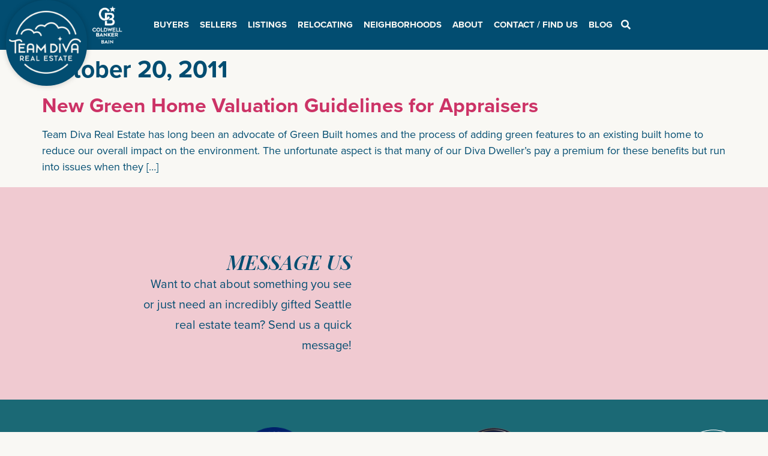

--- FILE ---
content_type: text/html; charset=UTF-8
request_url: https://teamdivarealestate.com/2011/10/20/
body_size: 46486
content:
<!doctype html>
<html lang="en-US">
<head><meta charset="UTF-8"><script>if(navigator.userAgent.match(/MSIE|Internet Explorer/i)||navigator.userAgent.match(/Trident\/7\..*?rv:11/i)){var href=document.location.href;if(!href.match(/[?&]nowprocket/)){if(href.indexOf("?")==-1){if(href.indexOf("#")==-1){document.location.href=href+"?nowprocket=1"}else{document.location.href=href.replace("#","?nowprocket=1#")}}else{if(href.indexOf("#")==-1){document.location.href=href+"&nowprocket=1"}else{document.location.href=href.replace("#","&nowprocket=1#")}}}}</script><script>(()=>{class RocketLazyLoadScripts{constructor(){this.v="2.0.2",this.userEvents=["keydown","keyup","mousedown","mouseup","mousemove","mouseover","mouseenter","mouseout","mouseleave","touchmove","touchstart","touchend","touchcancel","wheel","click","dblclick","input","visibilitychange"],this.attributeEvents=["onblur","onclick","oncontextmenu","ondblclick","onfocus","onmousedown","onmouseenter","onmouseleave","onmousemove","onmouseout","onmouseover","onmouseup","onmousewheel","onscroll","onsubmit"]}async t(){this.i(),this.o(),/iP(ad|hone)/.test(navigator.userAgent)&&this.h(),this.u(),this.l(this),this.m(),this.k(this),this.p(this),this._(),await Promise.all([this.R(),this.L()]),this.lastBreath=Date.now(),this.S(this),this.P(),this.D(),this.O(),this.M(),await this.C(this.delayedScripts.normal),await this.C(this.delayedScripts.defer),await this.C(this.delayedScripts.async),this.T("domReady"),await this.F(),await this.j(),await this.I(),this.T("windowLoad"),await this.A(),window.dispatchEvent(new Event("rocket-allScriptsLoaded")),this.everythingLoaded=!0,this.lastTouchEnd&&await new Promise((t=>setTimeout(t,500-Date.now()+this.lastTouchEnd))),this.H(),this.T("all"),this.U(),this.W()}i(){this.CSPIssue=sessionStorage.getItem("rocketCSPIssue"),document.addEventListener("securitypolicyviolation",(t=>{this.CSPIssue||"script-src-elem"!==t.violatedDirective||"data"!==t.blockedURI||(this.CSPIssue=!0,sessionStorage.setItem("rocketCSPIssue",!0))}),{isRocket:!0})}o(){window.addEventListener("pageshow",(t=>{this.persisted=t.persisted,this.realWindowLoadedFired=!0}),{isRocket:!0}),window.addEventListener("pagehide",(()=>{this.onFirstUserAction=null}),{isRocket:!0})}h(){let t;function e(e){t=e}window.addEventListener("touchstart",e,{isRocket:!0}),window.addEventListener("touchend",(function i(o){Math.abs(o.changedTouches[0].pageX-t.changedTouches[0].pageX)<10&&Math.abs(o.changedTouches[0].pageY-t.changedTouches[0].pageY)<10&&o.timeStamp-t.timeStamp<200&&(o.target.dispatchEvent(new PointerEvent("click",{target:o.target,bubbles:!0,cancelable:!0})),event.preventDefault(),window.removeEventListener("touchstart",e,{isRocket:!0}),window.removeEventListener("touchend",i,{isRocket:!0}))}),{isRocket:!0})}q(t){this.userActionTriggered||("mousemove"!==t.type||this.firstMousemoveIgnored?"keyup"===t.type||"mouseover"===t.type||"mouseout"===t.type||(this.userActionTriggered=!0,this.onFirstUserAction&&this.onFirstUserAction()):this.firstMousemoveIgnored=!0),"click"===t.type&&t.preventDefault(),this.savedUserEvents.length>0&&(t.stopPropagation(),t.stopImmediatePropagation()),"touchstart"===this.lastEvent&&"touchend"===t.type&&(this.lastTouchEnd=Date.now()),"click"===t.type&&(this.lastTouchEnd=0),this.lastEvent=t.type,this.savedUserEvents.push(t)}u(){this.savedUserEvents=[],this.userEventHandler=this.q.bind(this),this.userEvents.forEach((t=>window.addEventListener(t,this.userEventHandler,{passive:!1,isRocket:!0})))}U(){this.userEvents.forEach((t=>window.removeEventListener(t,this.userEventHandler,{passive:!1,isRocket:!0}))),this.savedUserEvents.forEach((t=>{t.target.dispatchEvent(new window[t.constructor.name](t.type,t))}))}m(){this.eventsMutationObserver=new MutationObserver((t=>{const e="return false";for(const i of t){if("attributes"===i.type){const t=i.target.getAttribute(i.attributeName);t&&t!==e&&(i.target.setAttribute("data-rocket-"+i.attributeName,t),i.target.setAttribute(i.attributeName,e))}"childList"===i.type&&i.addedNodes.forEach((t=>{if(t.nodeType===Node.ELEMENT_NODE)for(const i of t.attributes)this.attributeEvents.includes(i.name)&&i.value&&""!==i.value&&(t.setAttribute("data-rocket-"+i.name,i.value),t.setAttribute(i.name,e))}))}})),this.eventsMutationObserver.observe(document,{subtree:!0,childList:!0,attributeFilter:this.attributeEvents})}H(){this.eventsMutationObserver.disconnect(),this.attributeEvents.forEach((t=>{document.querySelectorAll("[data-rocket-"+t+"]").forEach((e=>{e.setAttribute(t,e.getAttribute("data-rocket-"+t)),e.removeAttribute("data-rocket-"+t)}))}))}k(t){Object.defineProperty(HTMLElement.prototype,"onclick",{get(){return this.rocketonclick},set(e){this.rocketonclick=e,this.setAttribute(t.everythingLoaded?"onclick":"data-rocket-onclick","this.rocketonclick(event)")}})}S(t){function e(e,i){let o=e[i];e[i]=null,Object.defineProperty(e,i,{get:()=>o,set(s){t.everythingLoaded?o=s:e["rocket"+i]=o=s}})}e(document,"onreadystatechange"),e(window,"onload"),e(window,"onpageshow");try{Object.defineProperty(document,"readyState",{get:()=>t.rocketReadyState,set(e){t.rocketReadyState=e},configurable:!0}),document.readyState="loading"}catch(t){console.log("WPRocket DJE readyState conflict, bypassing")}}l(t){this.originalAddEventListener=EventTarget.prototype.addEventListener,this.originalRemoveEventListener=EventTarget.prototype.removeEventListener,this.savedEventListeners=[],EventTarget.prototype.addEventListener=function(e,i,o){o&&o.isRocket||!t.B(e,this)&&!t.userEvents.includes(e)||t.B(e,this)&&!t.userActionTriggered||e.startsWith("rocket-")?t.originalAddEventListener.call(this,e,i,o):t.savedEventListeners.push({target:this,remove:!1,type:e,func:i,options:o})},EventTarget.prototype.removeEventListener=function(e,i,o){o&&o.isRocket||!t.B(e,this)&&!t.userEvents.includes(e)||t.B(e,this)&&!t.userActionTriggered||e.startsWith("rocket-")?t.originalRemoveEventListener.call(this,e,i,o):t.savedEventListeners.push({target:this,remove:!0,type:e,func:i,options:o})}}T(t){"all"===t&&(EventTarget.prototype.addEventListener=this.originalAddEventListener,EventTarget.prototype.removeEventListener=this.originalRemoveEventListener),this.savedEventListeners=this.savedEventListeners.filter((e=>{let i=e.type,o=e.target||window;return"domReady"===t&&"DOMContentLoaded"!==i&&"readystatechange"!==i||("windowLoad"===t&&"load"!==i&&"readystatechange"!==i&&"pageshow"!==i||(this.B(i,o)&&(i="rocket-"+i),e.remove?o.removeEventListener(i,e.func,e.options):o.addEventListener(i,e.func,e.options),!1))}))}p(t){let e;function i(e){return t.everythingLoaded?e:e.split(" ").map((t=>"load"===t||t.startsWith("load.")?"rocket-jquery-load":t)).join(" ")}function o(o){function s(e){const s=o.fn[e];o.fn[e]=o.fn.init.prototype[e]=function(){return this[0]===window&&t.userActionTriggered&&("string"==typeof arguments[0]||arguments[0]instanceof String?arguments[0]=i(arguments[0]):"object"==typeof arguments[0]&&Object.keys(arguments[0]).forEach((t=>{const e=arguments[0][t];delete arguments[0][t],arguments[0][i(t)]=e}))),s.apply(this,arguments),this}}if(o&&o.fn&&!t.allJQueries.includes(o)){const e={DOMContentLoaded:[],"rocket-DOMContentLoaded":[]};for(const t in e)document.addEventListener(t,(()=>{e[t].forEach((t=>t()))}),{isRocket:!0});o.fn.ready=o.fn.init.prototype.ready=function(i){function s(){parseInt(o.fn.jquery)>2?setTimeout((()=>i.bind(document)(o))):i.bind(document)(o)}return t.realDomReadyFired?!t.userActionTriggered||t.fauxDomReadyFired?s():e["rocket-DOMContentLoaded"].push(s):e.DOMContentLoaded.push(s),o([])},s("on"),s("one"),s("off"),t.allJQueries.push(o)}e=o}t.allJQueries=[],o(window.jQuery),Object.defineProperty(window,"jQuery",{get:()=>e,set(t){o(t)}})}P(){const t=new Map;document.write=document.writeln=function(e){const i=document.currentScript,o=document.createRange(),s=i.parentElement;let n=t.get(i);void 0===n&&(n=i.nextSibling,t.set(i,n));const a=document.createDocumentFragment();o.setStart(a,0),a.appendChild(o.createContextualFragment(e)),s.insertBefore(a,n)}}async R(){return new Promise((t=>{this.userActionTriggered?t():this.onFirstUserAction=t}))}async L(){return new Promise((t=>{document.addEventListener("DOMContentLoaded",(()=>{this.realDomReadyFired=!0,t()}),{isRocket:!0})}))}async I(){return this.realWindowLoadedFired?Promise.resolve():new Promise((t=>{window.addEventListener("load",t,{isRocket:!0})}))}M(){this.pendingScripts=[];this.scriptsMutationObserver=new MutationObserver((t=>{for(const e of t)e.addedNodes.forEach((t=>{"SCRIPT"!==t.tagName||t.noModule||t.isWPRocket||this.pendingScripts.push({script:t,promise:new Promise((e=>{const i=()=>{const i=this.pendingScripts.findIndex((e=>e.script===t));i>=0&&this.pendingScripts.splice(i,1),e()};t.addEventListener("load",i,{isRocket:!0}),t.addEventListener("error",i,{isRocket:!0}),setTimeout(i,1e3)}))})}))})),this.scriptsMutationObserver.observe(document,{childList:!0,subtree:!0})}async j(){await this.J(),this.pendingScripts.length?(await this.pendingScripts[0].promise,await this.j()):this.scriptsMutationObserver.disconnect()}D(){this.delayedScripts={normal:[],async:[],defer:[]},document.querySelectorAll("script[type$=rocketlazyloadscript]").forEach((t=>{t.hasAttribute("data-rocket-src")?t.hasAttribute("async")&&!1!==t.async?this.delayedScripts.async.push(t):t.hasAttribute("defer")&&!1!==t.defer||"module"===t.getAttribute("data-rocket-type")?this.delayedScripts.defer.push(t):this.delayedScripts.normal.push(t):this.delayedScripts.normal.push(t)}))}async _(){await this.L();let t=[];document.querySelectorAll("script[type$=rocketlazyloadscript][data-rocket-src]").forEach((e=>{let i=e.getAttribute("data-rocket-src");if(i&&!i.startsWith("data:")){i.startsWith("//")&&(i=location.protocol+i);try{const o=new URL(i).origin;o!==location.origin&&t.push({src:o,crossOrigin:e.crossOrigin||"module"===e.getAttribute("data-rocket-type")})}catch(t){}}})),t=[...new Map(t.map((t=>[JSON.stringify(t),t]))).values()],this.N(t,"preconnect")}async $(t){if(await this.G(),!0!==t.noModule||!("noModule"in HTMLScriptElement.prototype))return new Promise((e=>{let i;function o(){(i||t).setAttribute("data-rocket-status","executed"),e()}try{if(navigator.userAgent.includes("Firefox/")||""===navigator.vendor||this.CSPIssue)i=document.createElement("script"),[...t.attributes].forEach((t=>{let e=t.nodeName;"type"!==e&&("data-rocket-type"===e&&(e="type"),"data-rocket-src"===e&&(e="src"),i.setAttribute(e,t.nodeValue))})),t.text&&(i.text=t.text),t.nonce&&(i.nonce=t.nonce),i.hasAttribute("src")?(i.addEventListener("load",o,{isRocket:!0}),i.addEventListener("error",(()=>{i.setAttribute("data-rocket-status","failed-network"),e()}),{isRocket:!0}),setTimeout((()=>{i.isConnected||e()}),1)):(i.text=t.text,o()),i.isWPRocket=!0,t.parentNode.replaceChild(i,t);else{const i=t.getAttribute("data-rocket-type"),s=t.getAttribute("data-rocket-src");i?(t.type=i,t.removeAttribute("data-rocket-type")):t.removeAttribute("type"),t.addEventListener("load",o,{isRocket:!0}),t.addEventListener("error",(i=>{this.CSPIssue&&i.target.src.startsWith("data:")?(console.log("WPRocket: CSP fallback activated"),t.removeAttribute("src"),this.$(t).then(e)):(t.setAttribute("data-rocket-status","failed-network"),e())}),{isRocket:!0}),s?(t.fetchPriority="high",t.removeAttribute("data-rocket-src"),t.src=s):t.src="data:text/javascript;base64,"+window.btoa(unescape(encodeURIComponent(t.text)))}}catch(i){t.setAttribute("data-rocket-status","failed-transform"),e()}}));t.setAttribute("data-rocket-status","skipped")}async C(t){const e=t.shift();return e?(e.isConnected&&await this.$(e),this.C(t)):Promise.resolve()}O(){this.N([...this.delayedScripts.normal,...this.delayedScripts.defer,...this.delayedScripts.async],"preload")}N(t,e){this.trash=this.trash||[];let i=!0;var o=document.createDocumentFragment();t.forEach((t=>{const s=t.getAttribute&&t.getAttribute("data-rocket-src")||t.src;if(s&&!s.startsWith("data:")){const n=document.createElement("link");n.href=s,n.rel=e,"preconnect"!==e&&(n.as="script",n.fetchPriority=i?"high":"low"),t.getAttribute&&"module"===t.getAttribute("data-rocket-type")&&(n.crossOrigin=!0),t.crossOrigin&&(n.crossOrigin=t.crossOrigin),t.integrity&&(n.integrity=t.integrity),t.nonce&&(n.nonce=t.nonce),o.appendChild(n),this.trash.push(n),i=!1}})),document.head.appendChild(o)}W(){this.trash.forEach((t=>t.remove()))}async F(){try{document.readyState="interactive"}catch(t){}this.fauxDomReadyFired=!0;try{await this.G(),document.dispatchEvent(new Event("rocket-readystatechange")),await this.G(),document.rocketonreadystatechange&&document.rocketonreadystatechange(),await this.G(),document.dispatchEvent(new Event("rocket-DOMContentLoaded")),await this.G(),window.dispatchEvent(new Event("rocket-DOMContentLoaded"))}catch(t){console.error(t)}}async A(){try{document.readyState="complete"}catch(t){}try{await this.G(),document.dispatchEvent(new Event("rocket-readystatechange")),await this.G(),document.rocketonreadystatechange&&document.rocketonreadystatechange(),await this.G(),window.dispatchEvent(new Event("rocket-load")),await this.G(),window.rocketonload&&window.rocketonload(),await this.G(),this.allJQueries.forEach((t=>t(window).trigger("rocket-jquery-load"))),await this.G();const t=new Event("rocket-pageshow");t.persisted=this.persisted,window.dispatchEvent(t),await this.G(),window.rocketonpageshow&&window.rocketonpageshow({persisted:this.persisted})}catch(t){console.error(t)}}async G(){Date.now()-this.lastBreath>45&&(await this.J(),this.lastBreath=Date.now())}async J(){return document.hidden?new Promise((t=>setTimeout(t))):new Promise((t=>requestAnimationFrame(t)))}B(t,e){return e===document&&"readystatechange"===t||(e===document&&"DOMContentLoaded"===t||(e===window&&"DOMContentLoaded"===t||(e===window&&"load"===t||e===window&&"pageshow"===t)))}static run(){(new RocketLazyLoadScripts).t()}}RocketLazyLoadScripts.run()})();</script>
	
	<meta name="viewport" content="width=device-width, initial-scale=1">
	<link rel="profile" href="https://gmpg.org/xfn/11">
	<meta name='robots' content='noindex, follow' />
	<style>img:is([sizes="auto" i], [sizes^="auto," i]) { contain-intrinsic-size: 3000px 1500px }</style>
	
	<!-- This site is optimized with the Yoast SEO Premium plugin v24.5 (Yoast SEO v24.9) - https://yoast.com/wordpress/plugins/seo/ -->
	<title>October 20, 2011 - Team Diva Real Estate Partners</title><style id="rocket-critical-css">@font-face{font-family:"proxima-nova";src:url("https://use.typekit.net/af/2555e1/00000000000000007735e603/30/l?primer=7cdcb44be4a7db8877ffa5c0007b8dd865b3bbc383831fe2ea177f62257a9191&fvd=n7&v=3") format("woff2"),url("https://use.typekit.net/af/2555e1/00000000000000007735e603/30/d?primer=7cdcb44be4a7db8877ffa5c0007b8dd865b3bbc383831fe2ea177f62257a9191&fvd=n7&v=3") format("woff"),url("https://use.typekit.net/af/2555e1/00000000000000007735e603/30/a?primer=7cdcb44be4a7db8877ffa5c0007b8dd865b3bbc383831fe2ea177f62257a9191&fvd=n7&v=3") format("opentype");font-display:swap;font-style:normal;font-weight:700;font-stretch:normal}@font-face{font-family:"proxima-nova";src:url("https://use.typekit.net/af/efe4a5/00000000000000007735e609/30/l?primer=7cdcb44be4a7db8877ffa5c0007b8dd865b3bbc383831fe2ea177f62257a9191&fvd=n4&v=3") format("woff2"),url("https://use.typekit.net/af/efe4a5/00000000000000007735e609/30/d?primer=7cdcb44be4a7db8877ffa5c0007b8dd865b3bbc383831fe2ea177f62257a9191&fvd=n4&v=3") format("woff"),url("https://use.typekit.net/af/efe4a5/00000000000000007735e609/30/a?primer=7cdcb44be4a7db8877ffa5c0007b8dd865b3bbc383831fe2ea177f62257a9191&fvd=n4&v=3") format("opentype");font-display:swap;font-style:normal;font-weight:400;font-stretch:normal}@font-face{font-family:"proxima-nova";src:url("https://use.typekit.net/af/3322cc/00000000000000007735e616/30/l?primer=7cdcb44be4a7db8877ffa5c0007b8dd865b3bbc383831fe2ea177f62257a9191&fvd=i4&v=3") format("woff2"),url("https://use.typekit.net/af/3322cc/00000000000000007735e616/30/d?primer=7cdcb44be4a7db8877ffa5c0007b8dd865b3bbc383831fe2ea177f62257a9191&fvd=i4&v=3") format("woff"),url("https://use.typekit.net/af/3322cc/00000000000000007735e616/30/a?primer=7cdcb44be4a7db8877ffa5c0007b8dd865b3bbc383831fe2ea177f62257a9191&fvd=i4&v=3") format("opentype");font-display:swap;font-style:italic;font-weight:400;font-stretch:normal}ul{box-sizing:border-box}:root{--wp--preset--font-size--normal:16px;--wp--preset--font-size--huge:42px}.screen-reader-text{clip:rect(1px,1px,1px,1px);word-wrap:normal!important;border:0;-webkit-clip-path:inset(50%);clip-path:inset(50%);height:1px;margin:-1px;overflow:hidden;padding:0;position:absolute;width:1px}@font-face{font-display:swap;font-family:eicons;src:url(https://teamdivarealestate.com/wp-content/plugins/elementor/assets/lib/eicons/fonts/eicons.eot?5.23.0);src:url(https://teamdivarealestate.com/wp-content/plugins/elementor/assets/lib/eicons/fonts/eicons.eot?5.23.0#iefix) format("embedded-opentype"),url(https://teamdivarealestate.com/wp-content/plugins/elementor/assets/lib/eicons/fonts/eicons.woff2?5.23.0) format("woff2"),url(https://teamdivarealestate.com/wp-content/plugins/elementor/assets/lib/eicons/fonts/eicons.woff?5.23.0) format("woff"),url(https://teamdivarealestate.com/wp-content/plugins/elementor/assets/lib/eicons/fonts/eicons.ttf?5.23.0) format("truetype"),url(https://teamdivarealestate.com/wp-content/plugins/elementor/assets/lib/eicons/fonts/eicons.svg?5.23.0#eicon) format("svg");font-weight:400;font-style:normal}[class*=" eicon-"],[class^=eicon]{display:inline-block;font-family:eicons;font-size:inherit;font-weight:400;font-style:normal;font-variant:normal;line-height:1;text-rendering:auto;-webkit-font-smoothing:antialiased;-moz-osx-font-smoothing:grayscale}.eicon-menu-bar:before{content:"\e816"}.eicon-chevron-right:before{content:"\e87d"}.eicon-chevron-left:before{content:"\e87e"}.eicon-close:before{content:"\e87f"}.elementor-screen-only,.screen-reader-text{position:absolute;top:-10000em;width:1px;height:1px;margin:-1px;padding:0;overflow:hidden;clip:rect(0,0,0,0);border:0}.elementor *,.elementor :after,.elementor :before{box-sizing:border-box}.elementor a{box-shadow:none;text-decoration:none}.elementor img{height:auto;max-width:100%;border:none;border-radius:0;box-shadow:none}.elementor .elementor-background-overlay{height:100%;width:100%;top:0;left:0;position:absolute}.elementor-widget-wrap>.elementor-element.elementor-absolute{position:absolute}.elementor-widget-wrap .elementor-element.elementor-widget__width-auto,.elementor-widget-wrap .elementor-element.elementor-widget__width-initial{max-width:100%}.elementor-element{--flex-direction:initial;--flex-wrap:initial;--justify-content:initial;--align-items:initial;--align-content:initial;--gap:initial;--flex-basis:initial;--flex-grow:initial;--flex-shrink:initial;--order:initial;--align-self:initial;flex-basis:var(--flex-basis);flex-grow:var(--flex-grow);flex-shrink:var(--flex-shrink);order:var(--order);align-self:var(--align-self)}.elementor-element.elementor-absolute{z-index:1}.elementor-align-center{text-align:center}.elementor-align-center .elementor-button{width:auto}:root{--page-title-display:block}.elementor-section{position:relative}.elementor-section .elementor-container{display:flex;margin-right:auto;margin-left:auto;position:relative}@media (max-width:1024px){.elementor-section .elementor-container{flex-wrap:wrap}}.elementor-section.elementor-section-boxed>.elementor-container{max-width:1140px}.elementor-section.elementor-section-items-middle>.elementor-container{align-items:center}.elementor-section.elementor-section-items-bottom>.elementor-container{align-items:flex-end}.elementor-widget-wrap{position:relative;width:100%;flex-wrap:wrap;align-content:flex-start}.elementor:not(.elementor-bc-flex-widget) .elementor-widget-wrap{display:flex}.elementor-widget-wrap>.elementor-element{width:100%}.elementor-widget{position:relative}.elementor-widget:not(:last-child){margin-bottom:20px}.elementor-widget:not(:last-child).elementor-absolute,.elementor-widget:not(:last-child).elementor-widget__width-auto,.elementor-widget:not(:last-child).elementor-widget__width-initial{margin-bottom:0}.elementor-column{position:relative;min-height:1px;display:flex}.elementor-column-gap-default>.elementor-column>.elementor-element-populated{padding:10px}@media (min-width:768px){.elementor-column.elementor-col-25{width:25%}.elementor-column.elementor-col-50{width:50%}.elementor-column.elementor-col-100{width:100%}}@media (max-width:767px){.elementor-column{width:100%}}@media (min-width:1025px){#elementor-device-mode:after{content:"desktop"}}@media (min-width:-1){#elementor-device-mode:after{content:"widescreen"}}@media (max-width:-1){#elementor-device-mode:after{content:"laptop";content:"tablet_extra"}}@media (max-width:1024px){#elementor-device-mode:after{content:"tablet"}}@media (max-width:-1){#elementor-device-mode:after{content:"mobile_extra"}}@media (max-width:767px){#elementor-device-mode:after{content:"mobile"}}.elementor-button{display:inline-block;line-height:1;background-color:#69727d;font-size:15px;padding:12px 24px;border-radius:3px;color:#fff;fill:#fff;text-align:center}.elementor-button:visited{color:#fff}.elementor-button-content-wrapper{display:flex;justify-content:center}.elementor-button-text{flex-grow:1;order:10;display:inline-block}.elementor-button.elementor-size-md{font-size:16px;padding:15px 30px;border-radius:4px}.elementor-button span{text-decoration:inherit}.elementor-view-stacked .elementor-icon{padding:.5em;background-color:#69727d;color:#fff;fill:#fff}.elementor-icon{display:inline-block;line-height:1;color:#69727d;font-size:50px;text-align:center}.elementor-icon i,.elementor-icon svg{width:1em;height:1em;position:relative;display:block}.elementor-icon i:before,.elementor-icon svg:before{position:absolute;left:50%;transform:translateX(-50%)}.elementor-shape-circle .elementor-icon{border-radius:50%}.elementor-element{--swiper-theme-color:#000;--swiper-navigation-size:44px;--swiper-pagination-bullet-size:6px;--swiper-pagination-bullet-horizontal-gap:6px}.elementor-element .swiper-container .elementor-swiper-button{position:absolute;display:inline-flex;z-index:1;font-size:25px;color:hsla(0,0%,93.3%,.9);top:50%;transform:translateY(-50%)}.elementor-element .swiper-container .elementor-swiper-button-prev{left:10px}.elementor-element .swiper-container .elementor-swiper-button-next{right:10px}.elementor-element .elementor-swiper{position:relative}.elementor-element .elementor-main-swiper{position:static}@media (max-width:767px){.elementor .elementor-hidden-mobile{display:none}}@media (min-width:768px) and (max-width:1024px){.elementor .elementor-hidden-tablet{display:none}}@media (min-width:1025px) and (max-width:99999px){.elementor .elementor-hidden-desktop{display:none}}.swiper-container{margin-left:auto;margin-right:auto;position:relative;overflow:hidden;z-index:1}.swiper-wrapper{position:relative;width:100%;height:100%;z-index:1;display:flex;box-sizing:content-box}.swiper-wrapper{transform:translateZ(0)}.swiper-slide{flex-shrink:0;width:100%;height:100%;position:relative}.swiper-pagination{position:absolute;text-align:center;transform:translateZ(0);z-index:10}.elementor-swiper{position:relative}.elementor-main-swiper{position:static}.elementor-swiper-button{position:absolute;display:inline-flex;z-index:1;font-size:25px;color:hsla(0,0%,93.3%,.9);top:50%;transform:translateY(-50%)}.elementor-swiper-button-prev{left:10px}.elementor-swiper-button-next{right:10px}.elementor-kit-35950{--e-global-color-primary:#024D71;--e-global-color-secondary:#F8F9FA;--e-global-color-text:#333333;--e-global-color-accent:#1B6975;--e-global-color-1cf5fbf:#F9F8F4;--e-global-color-e8a6c65:#1B6975;--e-global-color-3d81ee1:#C778A6;--e-global-color-c2e2362:#FAE8EB;--e-global-color-cc78b2c:#F0CAD1;--e-global-color-cca5bc4:#BB9859;--e-global-typography-primary-font-family:"proxima-nova";--e-global-typography-secondary-font-family:"proxima-nova";--e-global-typography-text-font-family:"proxima-nova";--e-global-typography-text-font-size:20px;--e-global-typography-text-line-height:1.7em;--e-global-typography-accent-font-family:"proxima-nova";--e-global-typography-accent-font-size:18px;font-family:"proxima-nova",Sans-serif;font-size:18px;background-color:#F9F8F4}.elementor-kit-35950 p{margin-bottom:20px}.elementor-kit-35950 a{font-family:"proxima-nova",Sans-serif}.elementor-kit-35950 h1{color:var(--e-global-color-primary);font-family:"proxima-nova",Sans-serif;font-size:2.25em;font-weight:700}.elementor-kit-35950 h3{color:var(--e-global-color-primary);font-family:"proxima-nova",Sans-serif;font-size:1.5em;font-weight:700;line-height:1.2em}.elementor-kit-35950 h4{color:var(--e-global-color-primary);font-family:"proxima-nova",Sans-serif;font-weight:700}.elementor-kit-35950 button,.elementor-kit-35950 input[type="submit"],.elementor-kit-35950 .elementor-button{font-family:"proxima-nova",Sans-serif;color:var(--e-global-color-secondary);background-color:var(--e-global-color-accent);border-radius:0px 0px 0px 0px}.elementor-section.elementor-section-boxed>.elementor-container{max-width:1400px}.elementor-widget:not(:last-child){margin-block-end:20px}.elementor-element{--widgets-spacing:20px 20px}@media (max-width:1024px){.elementor-kit-35950 h3{font-size:2rem}.elementor-section.elementor-section-boxed>.elementor-container{max-width:1024px}}@media (max-width:767px){.elementor-section.elementor-section-boxed>.elementor-container{max-width:767px}}a{color:#024d71}img{vertical-align:middle}.elementor-location-header:before{content:"";display:table;clear:both}.elementor-widget-heading .elementor-heading-title{color:var(--e-global-color-primary);font-family:var(--e-global-typography-primary-font-family),Sans-serif}.elementor-widget-text-editor{color:var(--e-global-color-text);font-family:var(--e-global-typography-text-font-family),Sans-serif;font-size:var(--e-global-typography-text-font-size);line-height:var(--e-global-typography-text-line-height)}.elementor-widget-button .elementor-button{font-family:var(--e-global-typography-accent-font-family),Sans-serif;font-size:var(--e-global-typography-accent-font-size);background-color:var(--e-global-color-accent)}.elementor-widget-icon.elementor-view-default .elementor-icon{color:var(--e-global-color-primary);border-color:var(--e-global-color-primary)}.elementor-widget-icon-box.elementor-view-stacked .elementor-icon{background-color:var(--e-global-color-primary)}.elementor-widget-icon-box .elementor-icon-box-title{color:var(--e-global-color-primary)}.elementor-widget-icon-box .elementor-icon-box-title{font-family:var(--e-global-typography-primary-font-family),Sans-serif}.elementor-widget-slides .elementor-slide-description{font-family:var(--e-global-typography-secondary-font-family),Sans-serif}.elementor-widget-nav-menu .elementor-nav-menu .elementor-item{font-family:var(--e-global-typography-primary-font-family),Sans-serif}.elementor-widget-nav-menu .elementor-nav-menu--main .elementor-item{color:var(--e-global-color-text);fill:var(--e-global-color-text)}.elementor-widget-nav-menu .elementor-nav-menu--main:not(.e--pointer-framed) .elementor-item:before,.elementor-widget-nav-menu .elementor-nav-menu--main:not(.e--pointer-framed) .elementor-item:after{background-color:var(--e-global-color-accent)}.elementor-widget-nav-menu{--e-nav-menu-divider-color:var( --e-global-color-text )}.elementor-widget-nav-menu .elementor-nav-menu--dropdown .elementor-item,.elementor-widget-nav-menu .elementor-nav-menu--dropdown .elementor-sub-item{font-family:var(--e-global-typography-accent-font-family),Sans-serif;font-size:var(--e-global-typography-accent-font-size)}@media (max-width:1024px){.elementor-widget-text-editor{font-size:var(--e-global-typography-text-font-size);line-height:var(--e-global-typography-text-line-height)}.elementor-widget-button .elementor-button{font-size:var(--e-global-typography-accent-font-size)}.elementor-widget-nav-menu .elementor-nav-menu--dropdown .elementor-item,.elementor-widget-nav-menu .elementor-nav-menu--dropdown .elementor-sub-item{font-size:var(--e-global-typography-accent-font-size)}}@media (max-width:767px){.elementor-widget-text-editor{font-size:var(--e-global-typography-text-font-size);line-height:var(--e-global-typography-text-line-height)}.elementor-widget-button .elementor-button{font-size:var(--e-global-typography-accent-font-size)}.elementor-widget-nav-menu .elementor-nav-menu--dropdown .elementor-item,.elementor-widget-nav-menu .elementor-nav-menu--dropdown .elementor-sub-item{font-size:var(--e-global-typography-accent-font-size)}}.elementor-1558 .elementor-element.elementor-element-f12ea09>.elementor-container{min-height:600px}.elementor-1558 .elementor-element.elementor-element-f12ea09:not(.elementor-motion-effects-element-type-background){background-image:url("https://teamdivarealestate.com/wp-content/uploads/2022/03/6-Modern-Queen-Anne-View-Home-Top-Floor-Open-Living-Area-Gas-Fireplace-Rooftop-Deck-Rooftop-Garden-Nano-Doors-Interbay-View-Puget-Sound-View-Olympic-Peninsula-View-1.jpg");background-position:center center;background-repeat:no-repeat;background-size:cover}.elementor-1558 .elementor-element.elementor-element-f12ea09>.elementor-background-overlay{background-color:transparent;background-image:linear-gradient(180deg,#FBFBFB00 0%,#000000 100%);opacity:0.3}.elementor-1558 .elementor-element.elementor-element-1b9a527.elementor-column.elementor-element[data-element_type="column"]>.elementor-widget-wrap.elementor-element-populated{align-content:flex-end;align-items:flex-end}.elementor-1558 .elementor-element.elementor-element-1b9a527>.elementor-element-populated{padding:2em 2em 2em 2em}.elementor-1558 .elementor-element.elementor-element-702d4ea .elementor-heading-title{color:#FFFFFF;font-family:"Playfair Display",Sans-serif;font-size:4.7rem;font-weight:700;font-style:italic}.elementor-1558 .elementor-element.elementor-element-07ba9da .elementor-button{font-family:"proxima-nova",Sans-serif;font-size:18px;font-weight:500;text-transform:uppercase;background-color:var(--e-global-color-e8a6c65);border-radius:0px 0px 0px 0px}.elementor-1558 .elementor-element.elementor-element-f8e9dad{--spacer-size:15vh}.elementor-1558 .elementor-element.elementor-element-5cd857c:not(.elementor-motion-effects-element-type-background){background-color:#FAE8EB}.elementor-1558 .elementor-element.elementor-element-5cd857c{margin-top:0rem;margin-bottom:0rem;padding:40px 0px 40px 0px}.elementor-1558 .elementor-element.elementor-element-6c30618>.elementor-element-populated{padding:0rem 2rem 0rem 0rem}.elementor-1558 .elementor-element.elementor-element-938cf1c{text-align:right}.elementor-1558 .elementor-element.elementor-element-938cf1c .elementor-heading-title{color:var(--e-global-color-e8a6c65);font-family:"proxima-nova",Sans-serif;font-size:1.7rem;font-weight:600;line-height:1.5em}.elementor-1558 .elementor-element.elementor-element-26018bf{text-align:right}.elementor-1558 .elementor-element.elementor-element-26018bf .elementor-heading-title{color:var(--e-global-color-accent);font-family:"proxima-nova",Sans-serif;font-weight:600;text-transform:uppercase}.elementor-1558 .elementor-element.elementor-element-94f4dbd.elementor-column.elementor-element[data-element_type="column"]>.elementor-widget-wrap.elementor-element-populated{align-content:center;align-items:center}.elementor-1558 .elementor-element.elementor-element-77eb78f img{width:50px;max-width:41%}.elementor-1558 .elementor-element.elementor-element-236176d.elementor-column.elementor-element[data-element_type="column"]>.elementor-widget-wrap.elementor-element-populated{align-content:flex-end;align-items:flex-end}.elementor-1558 .elementor-element.elementor-element-e6c34e1>.elementor-widget-container{margin:0px -40px 0px 0px}.elementor-1558 .elementor-element.elementor-element-72c26b5.elementor-column.elementor-element[data-element_type="column"]>.elementor-widget-wrap.elementor-element-populated{align-content:center;align-items:center}.elementor-1558 .elementor-element.elementor-element-72c26b5.elementor-column>.elementor-widget-wrap{justify-content:center}.elementor-1558 .elementor-element.elementor-element-ec49d88 img{width:50px;max-width:41%}.elementor-1558 .elementor-element.elementor-element-07274c1.elementor-column.elementor-element[data-element_type="column"]>.elementor-widget-wrap.elementor-element-populated{align-content:flex-end;align-items:flex-end}.elementor-1558 .elementor-element.elementor-element-9b7bf20>.elementor-widget-container{margin:0px -40px 0px 0px}:root{--page-title-display:none}@media (min-width:768px){.elementor-1558 .elementor-element.elementor-element-6c30618{width:35%}.elementor-1558 .elementor-element.elementor-element-914eaa6{width:65%}.elementor-1558 .elementor-element.elementor-element-94f4dbd{width:15%}.elementor-1558 .elementor-element.elementor-element-236176d{width:35%}.elementor-1558 .elementor-element.elementor-element-72c26b5{width:15%}.elementor-1558 .elementor-element.elementor-element-07274c1{width:35%}}@media (max-width:1024px){.elementor-1558 .elementor-element.elementor-element-1b9a527>.elementor-element-populated{padding:2em 2em 2em 2em}}@media (max-width:767px){.elementor-1558 .elementor-element.elementor-element-f12ea09>.elementor-container{min-height:450px}.elementor-1558 .elementor-element.elementor-element-f8e9dad{--spacer-size:0px}.elementor-1558 .elementor-element.elementor-element-6c30618>.elementor-element-populated{padding:2em 2em 2em 2em}.elementor-1558 .elementor-element.elementor-element-938cf1c{text-align:left}.elementor-1558 .elementor-element.elementor-element-914eaa6>.elementor-element-populated{padding:2em 2em 2em 2em}.elementor-1558 .elementor-element.elementor-element-77eb78f img{width:30px}.elementor-1558 .elementor-element.elementor-element-e6c34e1{text-align:center}.elementor-1558 .elementor-element.elementor-element-e6c34e1 img{width:70%}.elementor-1558 .elementor-element.elementor-element-ec49d88 img{width:30px}.elementor-1558 .elementor-element.elementor-element-9b7bf20{text-align:center}.elementor-1558 .elementor-element.elementor-element-9b7bf20 img{width:70%}}.elementor-1558 .elementor-element.elementor-element-702d4ea{max-width:400px}.elementor-36117 .elementor-element.elementor-element-110d4fc:not(.elementor-motion-effects-element-type-background){background-color:var(--e-global-color-cc78b2c)}.elementor-36117 .elementor-element.elementor-element-9987812{--spacer-size:50px}.elementor-36117 .elementor-element.elementor-element-9092d02 img{width:280px}.elementor-36117 .elementor-element.elementor-element-9092d02{width:auto;max-width:auto;bottom:0px}body:not(.rtl) .elementor-36117 .elementor-element.elementor-element-9092d02{left:0px}html{line-height:1.15;-webkit-text-size-adjust:100%}*,*::before,*::after{box-sizing:border-box}body{margin:0;font-family:-apple-system,BlinkMacSystemFont,"Segoe UI",Roboto,"Helvetica Neue",Arial,"Noto Sans",sans-serif,"Apple Color Emoji","Segoe UI Emoji","Segoe UI Symbol","Noto Color Emoji";font-size:1rem;font-weight:400;line-height:1.5;color:#333333;background-color:#fff;-webkit-font-smoothing:antialiased;-moz-osx-font-smoothing:grayscale}h1,h3,h4{margin-top:.5rem;margin-bottom:1rem;font-family:inherit;font-weight:500;line-height:1.2;color:inherit}h1{font-size:2.5rem}h3{font-size:1.75rem}h4{font-size:1.5rem}p{margin-top:0;margin-bottom:.9rem}a{background-color:transparent;text-decoration:none;color:#CC3366}img{border-style:none;height:auto;max-width:100%}label{display:inline-block;line-height:1;vertical-align:middle}button,input{font-family:inherit;font-size:1rem;line-height:1.5;margin:0}input[type="search"]{width:100%;border:solid 1px #666666;border-radius:3px;padding:0.5rem 1rem}button,input{overflow:visible}button{text-transform:none}button,[type="button"],[type="submit"]{width:auto;-webkit-appearance:button}button::-moz-focus-inner,[type="button"]::-moz-focus-inner,[type="submit"]::-moz-focus-inner{border-style:none;padding:0}button:-moz-focusring,[type="button"]:-moz-focusring,[type="submit"]:-moz-focusring{outline:1px dotted ButtonText}button,[type="submit"],[type="button"]{display:inline-block;font-weight:400;color:#CC3366;text-align:center;white-space:nowrap;background-color:transparent;border:1px solid #CC3366;padding:0.5rem 1rem;font-size:1rem;border-radius:3px}[type="search"]{-webkit-appearance:textfield;outline-offset:-2px}[type="search"]::-webkit-search-decoration{-webkit-appearance:none}::-webkit-file-upload-button{-webkit-appearance:button;font:inherit}ul,li{margin-top:0;margin-bottom:0;border:0;outline:0;font-size:100%;vertical-align:baseline;background:transparent}html{line-height:1.15;-webkit-text-size-adjust:100%}*,:after,:before{-webkit-box-sizing:border-box;box-sizing:border-box}body{margin:0;font-family:-apple-system,BlinkMacSystemFont,Segoe UI,Roboto,Helvetica Neue,Arial,Noto Sans,sans-serif,Apple Color Emoji,Segoe UI Emoji,Segoe UI Symbol,Noto Color Emoji;font-size:1rem;font-weight:400;line-height:1.5;color:#333;background-color:#fff;-webkit-font-smoothing:antialiased;-moz-osx-font-smoothing:grayscale}h1,h3,h4{margin-top:.5rem;margin-bottom:1rem;font-family:inherit;font-weight:500;line-height:1.2;color:inherit}h1{font-size:2.5rem}h3{font-size:1.75rem}h4{font-size:1.5rem}p{margin-top:0;margin-bottom:.9rem}a{background-color:transparent;text-decoration:none;color:#c36}img{border-style:none;height:auto;max-width:100%}label{display:inline-block;line-height:1;vertical-align:middle}button,input{font-family:inherit;font-size:1rem;line-height:1.5;margin:0}input[type=search]{width:100%;border:1px solid #666;border-radius:3px;padding:.5rem 1rem}button,input{overflow:visible}button{text-transform:none}[type=button],[type=submit],button{width:auto;-webkit-appearance:button}[type=button]::-moz-focus-inner,[type=submit]::-moz-focus-inner,button::-moz-focus-inner{border-style:none;padding:0}[type=button]:-moz-focusring,[type=submit]:-moz-focusring,button:-moz-focusring{outline:1px dotted ButtonText}[type=button],[type=submit],button{display:inline-block;font-weight:400;color:#c36;text-align:center;white-space:nowrap;background-color:transparent;border:1px solid #c36;padding:.5rem 1rem;font-size:1rem;border-radius:3px}[type=search]{-webkit-appearance:textfield;outline-offset:-2px}[type=search]::-webkit-search-decoration{-webkit-appearance:none}::-webkit-file-upload-button{-webkit-appearance:button;font:inherit}li,ul{margin-top:0;margin-bottom:0;border:0;outline:0;font-size:100%;vertical-align:baseline;background:transparent}.screen-reader-text{clip:rect(1px,1px,1px,1px);height:1px;overflow:hidden;position:absolute!important;width:1px;word-wrap:normal!important}.site-navigation{grid-area:nav-menu;display:-webkit-box;display:-ms-flexbox;display:flex;-webkit-box-align:center;-ms-flex-align:center;align-items:center;-webkit-box-flex:1;-ms-flex-positive:1;flex-grow:1}.elementor-35955 .elementor-element.elementor-element-3c2176f>.elementor-container>.elementor-column>.elementor-widget-wrap{align-content:center;align-items:center}.elementor-35955 .elementor-element.elementor-element-3c2176f:not(.elementor-motion-effects-element-type-background){background-color:#024D71}.elementor-35955 .elementor-element.elementor-element-3c2176f{margin-top:0px;margin-bottom:0px;padding:0px 0px 0px 0px}.elementor-35955 .elementor-element.elementor-element-6cf3092>.elementor-element-populated{margin:0px 0px 0px 0px;--e-column-margin-right:0px;--e-column-margin-left:0px;padding:0px 0px 0px 0px}.elementor-35955 .elementor-element.elementor-element-94baee5 img{width:120px}.elementor-35955 .elementor-element.elementor-element-94baee5>.elementor-widget-container{padding:18px 10px 20px 5px;background-color:var(--e-global-color-primary);border-radius:100px 100px 100px 100px;box-shadow:0px 0px 10px 0px rgba(0,0,0,0.2)}.elementor-35955 .elementor-element.elementor-element-94baee5{width:auto;max-width:auto;top:0px;z-index:10}body:not(.rtl) .elementor-35955 .elementor-element.elementor-element-94baee5{left:10px}.elementor-35955 .elementor-element.elementor-element-4673eb7{--spacer-size:50px;width:var(--container-widget-width, 12vw );max-width:12vw;--container-widget-width:12vw;--container-widget-flex-grow:0}.elementor-35955 .elementor-element.elementor-element-7fb02d6{text-align:center;width:auto;max-width:auto}.elementor-35955 .elementor-element.elementor-element-7fb02d6 img{width:45px}.elementor-35955 .elementor-element.elementor-element-7fb02d6>.elementor-widget-container{padding:10px 10px 10px 10px}.elementor-35955 .elementor-element.elementor-element-bda925d>.elementor-element-populated{margin:0px 0px 0px 0px;--e-column-margin-right:0px;--e-column-margin-left:0px;padding:0px 0px 0px 0px}.elementor-35955 .elementor-element.elementor-element-9243a48 .elementor-icon-wrapper{text-align:center}.elementor-35955 .elementor-element.elementor-element-9243a48.elementor-view-default .elementor-icon{color:var(--e-global-color-secondary);border-color:var(--e-global-color-secondary)}.elementor-35955 .elementor-element.elementor-element-9243a48 .elementor-icon{font-size:16px}.elementor-35955 .elementor-element.elementor-element-9243a48>.elementor-widget-container{padding:5px 30px 0px 5px}.elementor-35955 .elementor-element.elementor-element-9243a48{width:auto;max-width:auto}.elementor-35955 .elementor-element.elementor-element-33dd02e .elementor-menu-toggle{margin-right:auto;background-color:#02010100}.elementor-35955 .elementor-element.elementor-element-33dd02e .elementor-nav-menu .elementor-item{font-family:"proxima-nova",Sans-serif;font-size:15px;font-weight:600;text-transform:uppercase}.elementor-35955 .elementor-element.elementor-element-33dd02e .elementor-nav-menu--main .elementor-item{color:#F9F8F4;fill:#F9F8F4;padding-left:9px;padding-right:9px;padding-top:8px;padding-bottom:8px}.elementor-35955 .elementor-element.elementor-element-33dd02e .elementor-nav-menu--main:not(.e--pointer-framed) .elementor-item:before,.elementor-35955 .elementor-element.elementor-element-33dd02e .elementor-nav-menu--main:not(.e--pointer-framed) .elementor-item:after{background-color:var(--e-global-color-primary)}.elementor-35955 .elementor-element.elementor-element-33dd02e .e--pointer-underline .elementor-item:after{height:2px}.elementor-35955 .elementor-element.elementor-element-33dd02e{--e-nav-menu-horizontal-menu-item-margin:calc( 0px / 2 );width:auto;max-width:auto}.elementor-35955 .elementor-element.elementor-element-33dd02e .elementor-nav-menu--dropdown a,.elementor-35955 .elementor-element.elementor-element-33dd02e .elementor-menu-toggle{color:var(--e-global-color-secondary)}.elementor-35955 .elementor-element.elementor-element-33dd02e .elementor-nav-menu--dropdown{background-color:var(--e-global-color-accent)}.elementor-35955 .elementor-element.elementor-element-33dd02e .elementor-nav-menu--dropdown .elementor-item,.elementor-35955 .elementor-element.elementor-element-33dd02e .elementor-nav-menu--dropdown .elementor-sub-item{font-family:"proxima-nova",Sans-serif;font-size:18px;font-weight:500;text-transform:none}.elementor-35955 .elementor-element.elementor-element-33dd02e div.elementor-menu-toggle{color:#F9F8F4}.elementor-35955 .elementor-element.elementor-element-33dd02e>.elementor-widget-container{margin:10px 0px 10px 0px}.elementor-35955 .elementor-element.elementor-element-b2f13c3 .elementor-icon-wrapper{text-align:center}.elementor-35955 .elementor-element.elementor-element-b2f13c3.elementor-view-default .elementor-icon{color:var(--e-global-color-secondary);border-color:var(--e-global-color-secondary)}.elementor-35955 .elementor-element.elementor-element-b2f13c3 .elementor-icon{font-size:16px}.elementor-35955 .elementor-element.elementor-element-b2f13c3>.elementor-widget-container{padding:5px 30px 0px 5px}.elementor-35955 .elementor-element.elementor-element-b2f13c3{width:auto;max-width:auto}@media (max-width:1024px){.elementor-35955 .elementor-element.elementor-element-6cf3092.elementor-column>.elementor-widget-wrap{justify-content:flex-start}.elementor-35955 .elementor-element.elementor-element-4673eb7{--container-widget-width:22vw;--container-widget-flex-grow:0;width:var(--container-widget-width, 22vw );max-width:22vw}.elementor-35955 .elementor-element.elementor-element-7fb02d6{text-align:left}.elementor-35955 .elementor-element.elementor-element-7fb02d6>.elementor-widget-container{padding:10px 10px 10px 10px}.elementor-35955 .elementor-element.elementor-element-bda925d.elementor-column>.elementor-widget-wrap{justify-content:flex-end}.elementor-35955 .elementor-element.elementor-element-33dd02e>.elementor-widget-container{margin:10px 20px 10px 0px}}@media (min-width:768px){.elementor-35955 .elementor-element.elementor-element-6cf3092{width:20%}.elementor-35955 .elementor-element.elementor-element-bda925d{width:80%}}@media (max-width:1024px) and (min-width:768px){.elementor-35955 .elementor-element.elementor-element-6cf3092{width:50%}.elementor-35955 .elementor-element.elementor-element-bda925d{width:50%}}@media (max-width:767px){.elementor-35955 .elementor-element.elementor-element-3c2176f{margin-top:0px;margin-bottom:0px;padding:0px 0px 0px 0px}.elementor-35955 .elementor-element.elementor-element-6cf3092{width:50%}.elementor-35955 .elementor-element.elementor-element-6cf3092.elementor-column>.elementor-widget-wrap{justify-content:flex-start}.elementor-35955 .elementor-element.elementor-element-6cf3092>.elementor-element-populated{margin:0px 0px 0px 0px;--e-column-margin-right:0px;--e-column-margin-left:0px;padding:0px 0px 0px 0px}.elementor-35955 .elementor-element.elementor-element-94baee5 img{width:90px}.elementor-35955 .elementor-element.elementor-element-94baee5>.elementor-widget-container{padding:7px 5px 10px 2px}.elementor-35955 .elementor-element.elementor-element-4673eb7{--container-widget-width:107px;--container-widget-flex-grow:0;width:var(--container-widget-width, 107px );max-width:107px}.elementor-35955 .elementor-element.elementor-element-7fb02d6 img{width:40px}.elementor-35955 .elementor-element.elementor-element-7fb02d6>.elementor-widget-container{padding:10px 10px 10px 10px}.elementor-35955 .elementor-element.elementor-element-bda925d{width:50%}.elementor-35955 .elementor-element.elementor-element-bda925d>.elementor-element-populated{margin:0px 0px 0px 0px;--e-column-margin-right:0px;--e-column-margin-left:0px;padding:0px 0px 0px 0px}.elementor-35955 .elementor-element.elementor-element-33dd02e .elementor-nav-menu--dropdown a{padding-left:20px;padding-right:20px;padding-top:15px;padding-bottom:15px}.elementor-35955 .elementor-element.elementor-element-33dd02e .elementor-nav-menu--main>.elementor-nav-menu>li>.elementor-nav-menu--dropdown,.elementor-35955 .elementor-element.elementor-element-33dd02e .elementor-nav-menu__container.elementor-nav-menu--dropdown{margin-top:15px!important}.elementor-35955 .elementor-element.elementor-element-33dd02e{--nav-menu-icon-size:35px;z-index:10}.elementor-35955 .elementor-element.elementor-element-33dd02e>.elementor-widget-container{margin:0px 10px 0px 0px;padding:5px 5px 5px 5px}}.elementor-35955 .elementor-element.elementor-element-bda925d>div{flex-direction:row;flex-wrap:nowrap;align-content:center;align-items:center;justify-content:flex-end}@media (max-width:780px){.elementor-35955 .elementor-element.elementor-element-bda925d>div{flex-wrap:wrap-reverse}}.searchwp-live-search-results{box-sizing:border-box;-moz-box-sizing:border-box;background:#fff;-webkit-box-shadow:0 0 2px 0 rgba(30,30,30,0.4);box-shadow:0 0 2px 0 rgba(30,30,30,0.4);border-radius:3px;width:315px;min-height:175px;max-height:300px}.elementor-38640 .elementor-element.elementor-element-35d7b0c>.elementor-element-populated{padding:0px 0px 0px 0px}.elementor-38640 .elementor-element.elementor-element-8be7d3b img{width:100%}.elementor-38640 .elementor-element.elementor-element-8be7d3b>.elementor-widget-container{border-style:solid;border-width:5px 5px 5px 5px;border-color:var(--e-global-color-cca5bc4)}.elementor-38640 .elementor-element.elementor-element-c320059:not(.elementor-motion-effects-element-type-background){background-color:var(--e-global-color-primary)}.elementor-38640 .elementor-element.elementor-element-ad0a3b4>.elementor-widget-wrap>.elementor-widget:not(.elementor-widget__width-auto):not(.elementor-widget__width-initial):not(:last-child):not(.elementor-absolute){margin-bottom:5px}.elementor-38640 .elementor-element.elementor-element-ad0a3b4>.elementor-element-populated{padding:20px 20px 10px 20px}.elementor-38640 .elementor-element.elementor-element-70a6362.elementor-view-stacked .elementor-icon{background-color:var(--e-global-color-3d81ee1);fill:var(--e-global-color-secondary);color:var(--e-global-color-secondary)}.elementor-38640 .elementor-element.elementor-element-70a6362{--icon-box-icon-margin:10px}.elementor-38640 .elementor-element.elementor-element-70a6362 .elementor-icon{font-size:15px;padding:3px;border-radius:0px 0px 0px 0px}.elementor-38640 .elementor-element.elementor-element-70a6362 .elementor-icon-box-title{margin-bottom:0px;color:var(--e-global-color-secondary)}.elementor-38640 .elementor-element.elementor-element-70a6362 .elementor-icon-box-title{font-family:"proxima-nova",Sans-serif;font-size:18px;line-height:10px}.elementor-38640 .elementor-element.elementor-element-ccb3134 .elementor-heading-title{color:#FFFFFF;font-family:"proxima-nova",Sans-serif;font-size:32px;font-weight:300;text-transform:uppercase}.elementor-38640 .elementor-element.elementor-element-ccb3134>.elementor-widget-container{margin:10px 0px 0px 0px}.elementor-38640 .elementor-element.elementor-element-4ffb987{color:#FFFFFF;font-family:"proxima-nova",Sans-serif;font-size:17px;line-height:20px}.elementor-38640 .elementor-element.elementor-element-8be7d3b img{max-height:200px;object-fit:cover}.pum-container,.pum-content,.pum-content+.pum-close,.pum-overlay{background:0 0;border:none;bottom:auto;clear:none;float:none;font-family:inherit;font-size:medium;font-style:normal;font-weight:400;height:auto;left:auto;letter-spacing:normal;line-height:normal;max-height:none;max-width:none;min-height:0;min-width:0;overflow:visible;position:static;right:auto;text-align:left;text-decoration:none;text-indent:0;text-transform:none;top:auto;visibility:visible;white-space:normal;width:auto;z-index:auto}.pum-content{position:relative;z-index:1}.pum-overlay{position:fixed}.pum-overlay{height:100%;width:100%;top:0;left:0;right:0;bottom:0;z-index:1999999999;overflow:initial;display:none}.pum-overlay,.pum-overlay *,.pum-overlay :after,.pum-overlay :before,.pum-overlay:after,.pum-overlay:before{box-sizing:border-box}.pum-container{top:100px;position:absolute;margin-bottom:3em;z-index:1999999999}.pum-container.pum-responsive{left:50%;margin-left:-47.5%;width:95%;height:auto;overflow:visible}.pum-container.pum-responsive img{max-width:100%;height:auto}@media only screen and (min-width:1024px){.pum-container.pum-responsive.pum-responsive-tiny{margin-left:-15%;width:30%}.pum-container.pum-responsive.pum-responsive-normal{margin-left:-30%;width:70%}}.pum-container .pum-content>:last-child{margin-bottom:0}.pum-container .pum-content>:first-child{margin-top:0}.pum-container .pum-content+.pum-close{text-decoration:none;text-align:center;line-height:1;position:absolute;min-width:1em;z-index:2;background-color:transparent}.pum-theme-37710,.pum-theme-lightbox{background-color:rgba(0,0,0,0.60)}.pum-theme-37710 .pum-container,.pum-theme-lightbox .pum-container{padding:18px;border-radius:3px;border:8px solid #000000;box-shadow:0px 0px 30px 0px rgba(2,2,2,1.00);background-color:rgba(255,255,255,1.00)}.pum-theme-37710 .pum-content,.pum-theme-lightbox .pum-content{color:#000000;font-family:inherit;font-weight:100}.pum-theme-37710 .pum-content+.pum-close,.pum-theme-lightbox .pum-content+.pum-close{position:absolute;height:26px;width:26px;left:auto;right:-13px;bottom:auto;top:-13px;padding:0px;color:#ffffff;font-family:Arial;font-weight:100;font-size:24px;line-height:24px;border:2px solid #ffffff;border-radius:26px;box-shadow:0px 0px 15px 1px rgba(2,2,2,0.75);text-shadow:0px 0px 0px rgba(0,0,0,0.23);background-color:rgba(0,0,0,1.00)}.pum-theme-37716,.pum-theme-content-only{background-color:rgba(0,0,0,0.70)}.pum-theme-37716 .pum-container,.pum-theme-content-only .pum-container{padding:0px;border-radius:0px;border:1px none #000000;box-shadow:0px 0px 0px 0px rgba(2,2,2,0.00)}.pum-theme-37716 .pum-content,.pum-theme-content-only .pum-content{color:#8c8c8c;font-family:inherit;font-weight:400}.pum-theme-37716 .pum-content+.pum-close,.pum-theme-content-only .pum-content+.pum-close{position:absolute;height:18px;width:18px;left:auto;right:7px;bottom:auto;top:7px;padding:0px;color:#000000;font-family:inherit;font-weight:700;font-size:20px;line-height:20px;border:1px none #ffffff;border-radius:15px;box-shadow:0px 0px 0px 0px rgba(2,2,2,0.00);text-shadow:0px 0px 0px rgba(0,0,0,0.00);background-color:rgba(255,255,255,0.00)}#pum-37718{z-index:1999999999}#pum-46502{z-index:1999999999}#pum-41634{z-index:1999999999}#pum-45654{z-index:1999999999}#pum-45042{z-index:1999999999}#pum-42908{z-index:1999999999}#pum-41636{z-index:1999999999}#pum-38183{z-index:1999999999}#pum-38188{z-index:1999999999}#pum-38108{z-index:1999999999}.elementor-46504 .elementor-element.elementor-element-35d7b0c>.elementor-element-populated{padding:0px 0px 0px 0px}.elementor-46504 .elementor-element.elementor-element-8be7d3b img{width:100%}.elementor-46504 .elementor-element.elementor-element-8be7d3b>.elementor-widget-container{border-style:solid;border-width:5px 5px 5px 5px;border-color:var(--e-global-color-cca5bc4)}.elementor-46504 .elementor-element.elementor-element-c320059:not(.elementor-motion-effects-element-type-background){background-color:var(--e-global-color-primary)}.elementor-46504 .elementor-element.elementor-element-ad0a3b4>.elementor-widget-wrap>.elementor-widget:not(.elementor-widget__width-auto):not(.elementor-widget__width-initial):not(:last-child):not(.elementor-absolute){margin-bottom:5px}.elementor-46504 .elementor-element.elementor-element-ad0a3b4>.elementor-element-populated{padding:20px 20px 10px 20px}.elementor-46504 .elementor-element.elementor-element-70a6362.elementor-view-stacked .elementor-icon{background-color:var(--e-global-color-3d81ee1);fill:var(--e-global-color-secondary);color:var(--e-global-color-secondary)}.elementor-46504 .elementor-element.elementor-element-70a6362{--icon-box-icon-margin:10px}.elementor-46504 .elementor-element.elementor-element-70a6362 .elementor-icon{font-size:15px;padding:3px;border-radius:0px 0px 0px 0px}.elementor-46504 .elementor-element.elementor-element-70a6362 .elementor-icon-box-title{margin-bottom:0px;color:var(--e-global-color-secondary)}.elementor-46504 .elementor-element.elementor-element-70a6362 .elementor-icon-box-title{font-family:"proxima-nova",Sans-serif;font-size:18px;line-height:10px}.elementor-46504 .elementor-element.elementor-element-ccb3134 .elementor-heading-title{color:#FFFFFF;font-family:"proxima-nova",Sans-serif;font-size:32px;font-weight:300;text-transform:uppercase}.elementor-46504 .elementor-element.elementor-element-ccb3134>.elementor-widget-container{margin:10px 0px 0px 0px}.elementor-46504 .elementor-element.elementor-element-4ffb987{color:#FFFFFF;font-family:"proxima-nova",Sans-serif;font-size:17px;line-height:20px}.elementor-46504 .elementor-element.elementor-element-8be7d3b img{max-height:200px;object-fit:cover}.elementor-41623 .elementor-element.elementor-element-35d7b0c>.elementor-element-populated{padding:0px 0px 0px 0px}.elementor-41623 .elementor-element.elementor-element-8be7d3b img{width:100%}.elementor-41623 .elementor-element.elementor-element-8be7d3b>.elementor-widget-container{border-style:solid;border-width:5px 5px 5px 5px;border-color:var(--e-global-color-cca5bc4)}.elementor-41623 .elementor-element.elementor-element-c320059:not(.elementor-motion-effects-element-type-background){background-color:var(--e-global-color-primary)}.elementor-41623 .elementor-element.elementor-element-ad0a3b4>.elementor-widget-wrap>.elementor-widget:not(.elementor-widget__width-auto):not(.elementor-widget__width-initial):not(:last-child):not(.elementor-absolute){margin-bottom:5px}.elementor-41623 .elementor-element.elementor-element-ad0a3b4>.elementor-element-populated{padding:20px 20px 10px 20px}.elementor-41623 .elementor-element.elementor-element-70a6362.elementor-view-stacked .elementor-icon{background-color:var(--e-global-color-3d81ee1);fill:var(--e-global-color-secondary);color:var(--e-global-color-secondary)}.elementor-41623 .elementor-element.elementor-element-70a6362{--icon-box-icon-margin:10px}.elementor-41623 .elementor-element.elementor-element-70a6362 .elementor-icon{font-size:15px;padding:3px;border-radius:0px 0px 0px 0px}.elementor-41623 .elementor-element.elementor-element-70a6362 .elementor-icon-box-title{margin-bottom:0px;color:var(--e-global-color-secondary)}.elementor-41623 .elementor-element.elementor-element-70a6362 .elementor-icon-box-title{font-family:"proxima-nova",Sans-serif;font-size:18px;line-height:10px}.elementor-41623 .elementor-element.elementor-element-ccb3134 .elementor-heading-title{color:#FFFFFF;font-family:"proxima-nova",Sans-serif;font-size:32px;font-weight:300;text-transform:uppercase}.elementor-41623 .elementor-element.elementor-element-ccb3134>.elementor-widget-container{margin:10px 0px 0px 0px}.elementor-41623 .elementor-element.elementor-element-4ffb987{color:#FFFFFF;font-family:"proxima-nova",Sans-serif;font-size:17px;line-height:20px}.elementor-41623 .elementor-element.elementor-element-8be7d3b img{max-height:200px;object-fit:cover}.elementor-45038 .elementor-element.elementor-element-35d7b0c>.elementor-element-populated{padding:0px 0px 0px 0px}.elementor-45038 .elementor-element.elementor-element-8be7d3b img{width:100%}.elementor-45038 .elementor-element.elementor-element-8be7d3b>.elementor-widget-container{border-style:solid;border-width:5px 5px 5px 5px;border-color:var(--e-global-color-cca5bc4)}.elementor-45038 .elementor-element.elementor-element-c320059:not(.elementor-motion-effects-element-type-background){background-color:var(--e-global-color-primary)}.elementor-45038 .elementor-element.elementor-element-ad0a3b4>.elementor-widget-wrap>.elementor-widget:not(.elementor-widget__width-auto):not(.elementor-widget__width-initial):not(:last-child):not(.elementor-absolute){margin-bottom:5px}.elementor-45038 .elementor-element.elementor-element-ad0a3b4>.elementor-element-populated{padding:20px 20px 10px 20px}.elementor-45038 .elementor-element.elementor-element-70a6362.elementor-view-stacked .elementor-icon{background-color:var(--e-global-color-3d81ee1);fill:var(--e-global-color-secondary);color:var(--e-global-color-secondary)}.elementor-45038 .elementor-element.elementor-element-70a6362{--icon-box-icon-margin:10px}.elementor-45038 .elementor-element.elementor-element-70a6362 .elementor-icon{font-size:15px;padding:3px;border-radius:0px 0px 0px 0px}.elementor-45038 .elementor-element.elementor-element-70a6362 .elementor-icon-box-title{margin-bottom:0px;color:var(--e-global-color-secondary)}.elementor-45038 .elementor-element.elementor-element-70a6362 .elementor-icon-box-title{font-family:"proxima-nova",Sans-serif;font-size:18px;line-height:10px}.elementor-45038 .elementor-element.elementor-element-ccb3134 .elementor-heading-title{color:#FFFFFF;font-family:"proxima-nova",Sans-serif;font-size:32px;font-weight:300;text-transform:uppercase}.elementor-45038 .elementor-element.elementor-element-ccb3134>.elementor-widget-container{margin:10px 0px 0px 0px}.elementor-45038 .elementor-element.elementor-element-4ffb987{color:#FFFFFF;font-family:"proxima-nova",Sans-serif;font-size:17px;line-height:20px}.elementor-45038 .elementor-element.elementor-element-8be7d3b img{max-height:200px;object-fit:cover}.elementor-42903 .elementor-element.elementor-element-c320059:not(.elementor-motion-effects-element-type-background){background-color:var(--e-global-color-primary)}.elementor-42903 .elementor-element.elementor-element-c320059{margin-top:0px;margin-bottom:0px;padding:0em 0em 0em 0em}.elementor-42903 .elementor-element.elementor-element-ad0a3b4>.elementor-widget-wrap>.elementor-widget:not(.elementor-widget__width-auto):not(.elementor-widget__width-initial):not(:last-child):not(.elementor-absolute){margin-bottom:5px}.elementor-42903 .elementor-element.elementor-element-ad0a3b4>.elementor-element-populated{padding:0px 0px 0px 0px}.elementor-42903 .elementor-element.elementor-element-823ca84{text-align:left}.elementor-42903 .elementor-element.elementor-element-823ca84 img{border-style:solid;border-width:3px 3px 3px 3px;border-color:var(--e-global-color-cca5bc4)}.elementor-42903 .elementor-element.elementor-element-09adc17 .elementor-heading-title{color:var(--e-global-color-secondary);font-family:"proxima-nova",Sans-serif;font-weight:600}.elementor-42903 .elementor-element.elementor-element-09adc17>.elementor-widget-container{margin:0px 0px 0px 0px;padding:1em 2em 0em 2em}.elementor-42903 .elementor-element.elementor-element-5dd1236>.elementor-widget-container{padding:10px 10px 10px 10px}.elementor-41625 .elementor-element.elementor-element-35d7b0c>.elementor-element-populated{padding:0px 0px 0px 0px}.elementor-41625 .elementor-element.elementor-element-8be7d3b img{width:100%}.elementor-41625 .elementor-element.elementor-element-8be7d3b>.elementor-widget-container{border-style:solid;border-width:5px 5px 5px 5px;border-color:var(--e-global-color-cca5bc4)}.elementor-41625 .elementor-element.elementor-element-c320059:not(.elementor-motion-effects-element-type-background){background-color:var(--e-global-color-primary)}.elementor-41625 .elementor-element.elementor-element-ad0a3b4>.elementor-widget-wrap>.elementor-widget:not(.elementor-widget__width-auto):not(.elementor-widget__width-initial):not(:last-child):not(.elementor-absolute){margin-bottom:5px}.elementor-41625 .elementor-element.elementor-element-ad0a3b4>.elementor-element-populated{padding:20px 20px 10px 20px}.elementor-41625 .elementor-element.elementor-element-70a6362.elementor-view-stacked .elementor-icon{background-color:var(--e-global-color-3d81ee1);fill:var(--e-global-color-secondary);color:var(--e-global-color-secondary)}.elementor-41625 .elementor-element.elementor-element-70a6362{--icon-box-icon-margin:10px}.elementor-41625 .elementor-element.elementor-element-70a6362 .elementor-icon{font-size:15px;padding:3px;border-radius:0px 0px 0px 0px}.elementor-41625 .elementor-element.elementor-element-70a6362 .elementor-icon-box-title{margin-bottom:0px;color:var(--e-global-color-secondary)}.elementor-41625 .elementor-element.elementor-element-70a6362 .elementor-icon-box-title{font-family:"proxima-nova",Sans-serif;font-size:18px;line-height:10px}.elementor-41625 .elementor-element.elementor-element-ccb3134 .elementor-heading-title{color:#FFFFFF;font-family:"proxima-nova",Sans-serif;font-size:32px;font-weight:300;text-transform:uppercase}.elementor-41625 .elementor-element.elementor-element-ccb3134>.elementor-widget-container{margin:10px 0px 0px 0px}.elementor-41625 .elementor-element.elementor-element-4ffb987{color:#FFFFFF;font-family:"proxima-nova",Sans-serif;font-size:17px;line-height:20px}.elementor-41625 .elementor-element.elementor-element-8be7d3b img{max-height:200px;object-fit:cover}.elementor-38321 .elementor-element.elementor-element-5ae9648:not(.elementor-motion-effects-element-type-background){background-color:var(--e-global-color-1cf5fbf)}.elementor-38321 .elementor-element.elementor-element-5ae9648{padding:1em 1em 1em 1em}.elementor-38314 .elementor-element.elementor-element-5ae9648:not(.elementor-motion-effects-element-type-background){background-color:#F2F2F2}.elementor-38314 .elementor-element.elementor-element-82d02bb .elementor-button{font-family:"PT Sans",Sans-serif;font-size:18px;text-decoration:none;background-color:var(--e-global-color-3d81ee1)}.elementor-37788 .elementor-element.elementor-element-7f5a8c5>.elementor-element-populated{padding:0px 0px 0px 0px}.elementor-37788 .elementor-element.elementor-element-57241cd .elementor-repeater-item-4a7d0c3 .swiper-slide-bg{background-color:var(--e-global-color-secondary)}.elementor-37788 .elementor-element.elementor-element-57241cd .elementor-repeater-item-a6f8d80 .swiper-slide-bg{background-color:var(--e-global-color-secondary)}.elementor-37788 .elementor-element.elementor-element-57241cd .elementor-repeater-item-d6493af .swiper-slide-bg{background-color:var(--e-global-color-secondary)}.elementor-37788 .elementor-element.elementor-element-57241cd .swiper-slide{height:580px}.elementor-37788 .elementor-element.elementor-element-57241cd .swiper-slide-contents{max-width:100%}.elementor-37788 .elementor-element.elementor-element-57241cd .swiper-slide-inner{padding:2em 2em 2em 2em;text-align:left}.elementor-37788 .elementor-element.elementor-element-57241cd .elementor-slide-description{color:var(--e-global-color-text)}.elementor-37788 .elementor-element.elementor-element-57241cd>.elementor-widget-container{border-style:solid;border-width:5px 5px 5px 5px;border-color:var(--e-global-color-cca5bc4)}@media (max-width:1024px){.elementor-37788 .elementor-element.elementor-element-57241cd .swiper-slide{height:90vh}}.elementor-container{width:100%;height:100%}.elementor-container{width:100%;height:100%}.fas{-moz-osx-font-smoothing:grayscale;-webkit-font-smoothing:antialiased;display:inline-block;font-style:normal;font-variant:normal;text-rendering:auto;line-height:1}.fa-search:before{content:"\f002"}@font-face{font-family:"Font Awesome 5 Free";font-style:normal;font-weight:900;font-display:swap;src:url(https://teamdivarealestate.com/wp-content/plugins/elementor/assets/lib/font-awesome/webfonts/fa-solid-900.eot);src:url(https://teamdivarealestate.com/wp-content/plugins/elementor/assets/lib/font-awesome/webfonts/fa-solid-900.eot?#iefix) format("embedded-opentype"),url(https://teamdivarealestate.com/wp-content/plugins/elementor/assets/lib/font-awesome/webfonts/fa-solid-900.woff2) format("woff2"),url(https://teamdivarealestate.com/wp-content/plugins/elementor/assets/lib/font-awesome/webfonts/fa-solid-900.woff) format("woff"),url(https://teamdivarealestate.com/wp-content/plugins/elementor/assets/lib/font-awesome/webfonts/fa-solid-900.ttf) format("truetype"),url(https://teamdivarealestate.com/wp-content/plugins/elementor/assets/lib/font-awesome/webfonts/fa-solid-900.svg#fontawesome) format("svg")}.fas{font-family:"Font Awesome 5 Free";font-weight:900}.elementor-item:after,.elementor-item:before{display:block;position:absolute}.elementor-item:not(:hover):not(:focus):not(.elementor-item-active):not(.highlighted):after,.elementor-item:not(:hover):not(:focus):not(.elementor-item-active):not(.highlighted):before{opacity:0}.e--pointer-underline .elementor-item:after,.e--pointer-underline .elementor-item:before{height:3px;width:100%;left:0;background-color:#55595c;z-index:2}.e--pointer-underline .elementor-item:after{content:"";bottom:0}.elementor-nav-menu--main .elementor-nav-menu a{padding:13px 20px}.elementor-nav-menu--main .elementor-nav-menu ul{position:absolute;width:12em;border-width:0;border-style:solid;padding:0}.elementor-nav-menu--layout-horizontal{display:flex}.elementor-nav-menu--layout-horizontal .elementor-nav-menu{display:flex;flex-wrap:wrap}.elementor-nav-menu--layout-horizontal .elementor-nav-menu a{white-space:nowrap;flex-grow:1}.elementor-nav-menu--layout-horizontal .elementor-nav-menu>li{display:flex}.elementor-nav-menu--layout-horizontal .elementor-nav-menu>li ul{top:100%!important}.elementor-nav-menu--layout-horizontal .elementor-nav-menu>li:not(:first-child)>a{-webkit-margin-start:var(--e-nav-menu-horizontal-menu-item-margin);margin-inline-start:var(--e-nav-menu-horizontal-menu-item-margin)}.elementor-nav-menu--layout-horizontal .elementor-nav-menu>li:not(:first-child)>ul{left:var(--e-nav-menu-horizontal-menu-item-margin)!important}.elementor-nav-menu--layout-horizontal .elementor-nav-menu>li:not(:last-child)>a{-webkit-margin-end:var(--e-nav-menu-horizontal-menu-item-margin);margin-inline-end:var(--e-nav-menu-horizontal-menu-item-margin)}.elementor-nav-menu--layout-horizontal .elementor-nav-menu>li:not(:last-child):after{content:var(--e-nav-menu-divider-content,none);height:var(--e-nav-menu-divider-height,35%);border-left:var(--e-nav-menu-divider-width,2px) var(--e-nav-menu-divider-style,solid) var(--e-nav-menu-divider-color,#000);border-bottom-color:var(--e-nav-menu-divider-color,#000);border-right-color:var(--e-nav-menu-divider-color,#000);border-top-color:var(--e-nav-menu-divider-color,#000);align-self:center}.elementor-nav-menu__align-right .elementor-nav-menu{margin-left:auto;justify-content:flex-end}.elementor-widget-nav-menu .elementor-widget-container{display:flex;flex-direction:column}.elementor-nav-menu{position:relative;z-index:2}.elementor-nav-menu:after{content:" ";display:block;height:0;font:0/0 serif;clear:both;visibility:hidden;overflow:hidden}.elementor-nav-menu,.elementor-nav-menu li,.elementor-nav-menu ul{display:block;list-style:none;margin:0;padding:0;line-height:normal}.elementor-nav-menu ul{display:none}.elementor-nav-menu a,.elementor-nav-menu li{position:relative}.elementor-nav-menu li{border-width:0}.elementor-nav-menu a{display:flex;align-items:center}.elementor-nav-menu a{padding:10px 20px;line-height:20px}.elementor-menu-toggle{display:flex;align-items:center;justify-content:center;font-size:var(--nav-menu-icon-size,22px);padding:.25em;border:0 solid;border-radius:3px;background-color:rgba(0,0,0,.05);color:#494c4f}.elementor-menu-toggle:not(.elementor-active) .elementor-menu-toggle__icon--close{display:none}.elementor-nav-menu--dropdown{background-color:#fff;font-size:13px}.elementor-nav-menu--dropdown.elementor-nav-menu__container{margin-top:10px;transform-origin:top;overflow-y:auto;overflow-x:hidden}.elementor-nav-menu--dropdown.elementor-nav-menu__container .elementor-sub-item{font-size:.85em}.elementor-nav-menu--dropdown a{color:#494c4f}ul.elementor-nav-menu--dropdown a{text-shadow:none;border-left:8px solid transparent}.elementor-nav-menu--toggle{--menu-height:100vh}.elementor-nav-menu--toggle .elementor-menu-toggle:not(.elementor-active)+.elementor-nav-menu__container{transform:scaleY(0);max-height:0;overflow:hidden}.elementor-nav-menu--stretch .elementor-nav-menu__container.elementor-nav-menu--dropdown{position:absolute;z-index:9997}@media (max-width:1024px){.elementor-nav-menu--dropdown-tablet .elementor-nav-menu--main{display:none}}@media (min-width:1025px){.elementor-nav-menu--dropdown-tablet .elementor-menu-toggle,.elementor-nav-menu--dropdown-tablet .elementor-nav-menu--dropdown{display:none}.elementor-nav-menu--dropdown-tablet nav.elementor-nav-menu--dropdown.elementor-nav-menu__container{overflow-y:hidden}}.elementor-widget-icon-box .elementor-icon-box-wrapper{display:block;text-align:center}.elementor-widget-icon-box .elementor-icon-box-icon{margin-bottom:var(--icon-box-icon-margin,15px);margin-right:auto;margin-left:auto}@media (min-width:768px){.elementor-widget-icon-box.elementor-vertical-align-top .elementor-icon-box-wrapper{align-items:flex-start}}.elementor-widget-icon-box.elementor-position-left .elementor-icon-box-wrapper{display:flex}.elementor-widget-icon-box.elementor-position-left .elementor-icon-box-icon{display:inline-flex;flex:0 0 auto}.elementor-widget-icon-box.elementor-position-left .elementor-icon-box-wrapper{text-align:left;flex-direction:row}.elementor-widget-icon-box.elementor-position-left .elementor-icon-box-icon{margin-right:var(--icon-box-icon-margin,15px);margin-left:0;margin-bottom:unset}@media (max-width:767px){.elementor-widget-icon-box.elementor-mobile-position-top .elementor-icon-box-wrapper{display:block;text-align:center;flex-direction:unset}.elementor-widget-icon-box.elementor-mobile-position-top .elementor-icon-box-icon{margin-bottom:var(--icon-box-icon-margin,15px);margin-right:auto;margin-left:auto}.elementor-widget-icon-box.elementor-position-left .elementor-icon-box-icon{display:block;flex:unset}}.elementor-widget-icon-box .elementor-icon-box-content{flex-grow:1}</style><link rel="preload" data-rocket-preload as="style" href="https://fonts.googleapis.com/css?family=Roboto%3A100%2C100italic%2C200%2C200italic%2C300%2C300italic%2C400%2C400italic%2C500%2C500italic%2C600%2C600italic%2C700%2C700italic%2C800%2C800italic%2C900%2C900italic%7CPlayfair%20Display%3A100%2C100italic%2C200%2C200italic%2C300%2C300italic%2C400%2C400italic%2C500%2C500italic%2C600%2C600italic%2C700%2C700italic%2C800%2C800italic%2C900%2C900italic&#038;display=swap" /><link rel="stylesheet" href="https://fonts.googleapis.com/css?family=Roboto%3A100%2C100italic%2C200%2C200italic%2C300%2C300italic%2C400%2C400italic%2C500%2C500italic%2C600%2C600italic%2C700%2C700italic%2C800%2C800italic%2C900%2C900italic%7CPlayfair%20Display%3A100%2C100italic%2C200%2C200italic%2C300%2C300italic%2C400%2C400italic%2C500%2C500italic%2C600%2C600italic%2C700%2C700italic%2C800%2C800italic%2C900%2C900italic&#038;display=swap" media="print" onload="this.media='all'" /><noscript><link rel="stylesheet" href="https://fonts.googleapis.com/css?family=Roboto%3A100%2C100italic%2C200%2C200italic%2C300%2C300italic%2C400%2C400italic%2C500%2C500italic%2C600%2C600italic%2C700%2C700italic%2C800%2C800italic%2C900%2C900italic%7CPlayfair%20Display%3A100%2C100italic%2C200%2C200italic%2C300%2C300italic%2C400%2C400italic%2C500%2C500italic%2C600%2C600italic%2C700%2C700italic%2C800%2C800italic%2C900%2C900italic&#038;display=swap" /></noscript>
	<meta property="og:locale" content="en_US" />
	<meta property="og:type" content="website" />
	<meta property="og:title" content="October 20, 2011" />
	<meta property="og:url" content="https://teamdivarealestate.com/2011/10/20/" />
	<meta property="og:site_name" content="Team Diva Real Estate Partners" />
	<script type="application/ld+json" class="yoast-schema-graph">{"@context":"https://schema.org","@graph":[{"@type":"CollectionPage","@id":"https://teamdivarealestate.com/2011/10/20/","url":"https://teamdivarealestate.com/2011/10/20/","name":"October 20, 2011 - Team Diva Real Estate Partners","isPartOf":{"@id":"https://teamdivarealestate.com/#website"},"breadcrumb":{"@id":"https://teamdivarealestate.com/2011/10/20/#breadcrumb"},"inLanguage":"en-US"},{"@type":"BreadcrumbList","@id":"https://teamdivarealestate.com/2011/10/20/#breadcrumb","itemListElement":[{"@type":"ListItem","position":1,"name":"Home","item":"https://teamdivarealestate.com/"},{"@type":"ListItem","position":2,"name":"Archives for October 20, 2011"}]},{"@type":"WebSite","@id":"https://teamdivarealestate.com/#website","url":"https://teamdivarealestate.com/","name":"Team Diva Real Estate Partners","description":"Seattle Area Real Estate","potentialAction":[{"@type":"SearchAction","target":{"@type":"EntryPoint","urlTemplate":"https://teamdivarealestate.com/?s={search_term_string}"},"query-input":{"@type":"PropertyValueSpecification","valueRequired":true,"valueName":"search_term_string"}}],"inLanguage":"en-US"}]}</script>
	<!-- / Yoast SEO Premium plugin. -->


<link href='https://fonts.gstatic.com' crossorigin rel='preconnect' />
<link rel="alternate" type="application/rss+xml" title="Team Diva Real Estate Partners &raquo; Feed" href="https://teamdivarealestate.com/feed/" />
<link rel="alternate" type="application/rss+xml" title="Team Diva Real Estate Partners &raquo; Comments Feed" href="https://teamdivarealestate.com/comments/feed/" />
		<!-- This site uses the Google Analytics by MonsterInsights plugin v9.4.1 - Using Analytics tracking - https://www.monsterinsights.com/ -->
							<script type="rocketlazyloadscript" data-rocket-src="//www.googletagmanager.com/gtag/js?id=G-W6TEBN6JCV"  data-cfasync="false" data-wpfc-render="false" async></script>
			<script type="rocketlazyloadscript" data-cfasync="false" data-wpfc-render="false">
				var mi_version = '9.4.1';
				var mi_track_user = true;
				var mi_no_track_reason = '';
								var MonsterInsightsDefaultLocations = {"page_location":"https:\/\/teamdivarealestate.com\/2011\/10\/20\/"};
				if ( typeof MonsterInsightsPrivacyGuardFilter === 'function' ) {
					var MonsterInsightsLocations = (typeof MonsterInsightsExcludeQuery === 'object') ? MonsterInsightsPrivacyGuardFilter( MonsterInsightsExcludeQuery ) : MonsterInsightsPrivacyGuardFilter( MonsterInsightsDefaultLocations );
				} else {
					var MonsterInsightsLocations = (typeof MonsterInsightsExcludeQuery === 'object') ? MonsterInsightsExcludeQuery : MonsterInsightsDefaultLocations;
				}

								var disableStrs = [
										'ga-disable-G-W6TEBN6JCV',
									];

				/* Function to detect opted out users */
				function __gtagTrackerIsOptedOut() {
					for (var index = 0; index < disableStrs.length; index++) {
						if (document.cookie.indexOf(disableStrs[index] + '=true') > -1) {
							return true;
						}
					}

					return false;
				}

				/* Disable tracking if the opt-out cookie exists. */
				if (__gtagTrackerIsOptedOut()) {
					for (var index = 0; index < disableStrs.length; index++) {
						window[disableStrs[index]] = true;
					}
				}

				/* Opt-out function */
				function __gtagTrackerOptout() {
					for (var index = 0; index < disableStrs.length; index++) {
						document.cookie = disableStrs[index] + '=true; expires=Thu, 31 Dec 2099 23:59:59 UTC; path=/';
						window[disableStrs[index]] = true;
					}
				}

				if ('undefined' === typeof gaOptout) {
					function gaOptout() {
						__gtagTrackerOptout();
					}
				}
								window.dataLayer = window.dataLayer || [];

				window.MonsterInsightsDualTracker = {
					helpers: {},
					trackers: {},
				};
				if (mi_track_user) {
					function __gtagDataLayer() {
						dataLayer.push(arguments);
					}

					function __gtagTracker(type, name, parameters) {
						if (!parameters) {
							parameters = {};
						}

						if (parameters.send_to) {
							__gtagDataLayer.apply(null, arguments);
							return;
						}

						if (type === 'event') {
														parameters.send_to = monsterinsights_frontend.v4_id;
							var hookName = name;
							if (typeof parameters['event_category'] !== 'undefined') {
								hookName = parameters['event_category'] + ':' + name;
							}

							if (typeof MonsterInsightsDualTracker.trackers[hookName] !== 'undefined') {
								MonsterInsightsDualTracker.trackers[hookName](parameters);
							} else {
								__gtagDataLayer('event', name, parameters);
							}
							
						} else {
							__gtagDataLayer.apply(null, arguments);
						}
					}

					__gtagTracker('js', new Date());
					__gtagTracker('set', {
						'developer_id.dZGIzZG': true,
											});
					if ( MonsterInsightsLocations.page_location ) {
						__gtagTracker('set', MonsterInsightsLocations);
					}
										__gtagTracker('config', 'G-W6TEBN6JCV', {"forceSSL":"true"} );
															window.gtag = __gtagTracker;										(function () {
						/* https://developers.google.com/analytics/devguides/collection/analyticsjs/ */
						/* ga and __gaTracker compatibility shim. */
						var noopfn = function () {
							return null;
						};
						var newtracker = function () {
							return new Tracker();
						};
						var Tracker = function () {
							return null;
						};
						var p = Tracker.prototype;
						p.get = noopfn;
						p.set = noopfn;
						p.send = function () {
							var args = Array.prototype.slice.call(arguments);
							args.unshift('send');
							__gaTracker.apply(null, args);
						};
						var __gaTracker = function () {
							var len = arguments.length;
							if (len === 0) {
								return;
							}
							var f = arguments[len - 1];
							if (typeof f !== 'object' || f === null || typeof f.hitCallback !== 'function') {
								if ('send' === arguments[0]) {
									var hitConverted, hitObject = false, action;
									if ('event' === arguments[1]) {
										if ('undefined' !== typeof arguments[3]) {
											hitObject = {
												'eventAction': arguments[3],
												'eventCategory': arguments[2],
												'eventLabel': arguments[4],
												'value': arguments[5] ? arguments[5] : 1,
											}
										}
									}
									if ('pageview' === arguments[1]) {
										if ('undefined' !== typeof arguments[2]) {
											hitObject = {
												'eventAction': 'page_view',
												'page_path': arguments[2],
											}
										}
									}
									if (typeof arguments[2] === 'object') {
										hitObject = arguments[2];
									}
									if (typeof arguments[5] === 'object') {
										Object.assign(hitObject, arguments[5]);
									}
									if ('undefined' !== typeof arguments[1].hitType) {
										hitObject = arguments[1];
										if ('pageview' === hitObject.hitType) {
											hitObject.eventAction = 'page_view';
										}
									}
									if (hitObject) {
										action = 'timing' === arguments[1].hitType ? 'timing_complete' : hitObject.eventAction;
										hitConverted = mapArgs(hitObject);
										__gtagTracker('event', action, hitConverted);
									}
								}
								return;
							}

							function mapArgs(args) {
								var arg, hit = {};
								var gaMap = {
									'eventCategory': 'event_category',
									'eventAction': 'event_action',
									'eventLabel': 'event_label',
									'eventValue': 'event_value',
									'nonInteraction': 'non_interaction',
									'timingCategory': 'event_category',
									'timingVar': 'name',
									'timingValue': 'value',
									'timingLabel': 'event_label',
									'page': 'page_path',
									'location': 'page_location',
									'title': 'page_title',
									'referrer' : 'page_referrer',
								};
								for (arg in args) {
																		if (!(!args.hasOwnProperty(arg) || !gaMap.hasOwnProperty(arg))) {
										hit[gaMap[arg]] = args[arg];
									} else {
										hit[arg] = args[arg];
									}
								}
								return hit;
							}

							try {
								f.hitCallback();
							} catch (ex) {
							}
						};
						__gaTracker.create = newtracker;
						__gaTracker.getByName = newtracker;
						__gaTracker.getAll = function () {
							return [];
						};
						__gaTracker.remove = noopfn;
						__gaTracker.loaded = true;
						window['__gaTracker'] = __gaTracker;
					})();
									} else {
										console.log("");
					(function () {
						function __gtagTracker() {
							return null;
						}

						window['__gtagTracker'] = __gtagTracker;
						window['gtag'] = __gtagTracker;
					})();
									}
			</script>
				<!-- / Google Analytics by MonsterInsights -->
		<link rel="preload" type="text/css" href="https://use.typekit.net/wjj8zgt.css" data-rocket-async="style" as="style" onload="this.onload=null;this.rel='stylesheet'" onerror="this.removeAttribute('data-rocket-async')" ><link rel='preload'  href='https://teamdivarealestate.com/wp-content/plugins/header-footer-elementor/inc/widgets-css/frontend.css?ver=2.3.0' data-rocket-async="style" as="style" onload="this.onload=null;this.rel='stylesheet'" onerror="this.removeAttribute('data-rocket-async')"  media='all' />
<style id='wp-emoji-styles-inline-css'>

	img.wp-smiley, img.emoji {
		display: inline !important;
		border: none !important;
		box-shadow: none !important;
		height: 1em !important;
		width: 1em !important;
		margin: 0 0.07em !important;
		vertical-align: -0.1em !important;
		background: none !important;
		padding: 0 !important;
	}
</style>
<link rel='preload'  href='https://teamdivarealestate.com/wp-includes/css/dist/block-library/style.min.css?ver=6.8.3' data-rocket-async="style" as="style" onload="this.onload=null;this.rel='stylesheet'" onerror="this.removeAttribute('data-rocket-async')"  media='all' />
<style id='classic-theme-styles-inline-css'>
/*! This file is auto-generated */
.wp-block-button__link{color:#fff;background-color:#32373c;border-radius:9999px;box-shadow:none;text-decoration:none;padding:calc(.667em + 2px) calc(1.333em + 2px);font-size:1.125em}.wp-block-file__button{background:#32373c;color:#fff;text-decoration:none}
</style>
<style id='global-styles-inline-css'>
:root{--wp--preset--aspect-ratio--square: 1;--wp--preset--aspect-ratio--4-3: 4/3;--wp--preset--aspect-ratio--3-4: 3/4;--wp--preset--aspect-ratio--3-2: 3/2;--wp--preset--aspect-ratio--2-3: 2/3;--wp--preset--aspect-ratio--16-9: 16/9;--wp--preset--aspect-ratio--9-16: 9/16;--wp--preset--color--black: #000000;--wp--preset--color--cyan-bluish-gray: #abb8c3;--wp--preset--color--white: #ffffff;--wp--preset--color--pale-pink: #f78da7;--wp--preset--color--vivid-red: #cf2e2e;--wp--preset--color--luminous-vivid-orange: #ff6900;--wp--preset--color--luminous-vivid-amber: #fcb900;--wp--preset--color--light-green-cyan: #7bdcb5;--wp--preset--color--vivid-green-cyan: #00d084;--wp--preset--color--pale-cyan-blue: #8ed1fc;--wp--preset--color--vivid-cyan-blue: #0693e3;--wp--preset--color--vivid-purple: #9b51e0;--wp--preset--gradient--vivid-cyan-blue-to-vivid-purple: linear-gradient(135deg,rgba(6,147,227,1) 0%,rgb(155,81,224) 100%);--wp--preset--gradient--light-green-cyan-to-vivid-green-cyan: linear-gradient(135deg,rgb(122,220,180) 0%,rgb(0,208,130) 100%);--wp--preset--gradient--luminous-vivid-amber-to-luminous-vivid-orange: linear-gradient(135deg,rgba(252,185,0,1) 0%,rgba(255,105,0,1) 100%);--wp--preset--gradient--luminous-vivid-orange-to-vivid-red: linear-gradient(135deg,rgba(255,105,0,1) 0%,rgb(207,46,46) 100%);--wp--preset--gradient--very-light-gray-to-cyan-bluish-gray: linear-gradient(135deg,rgb(238,238,238) 0%,rgb(169,184,195) 100%);--wp--preset--gradient--cool-to-warm-spectrum: linear-gradient(135deg,rgb(74,234,220) 0%,rgb(151,120,209) 20%,rgb(207,42,186) 40%,rgb(238,44,130) 60%,rgb(251,105,98) 80%,rgb(254,248,76) 100%);--wp--preset--gradient--blush-light-purple: linear-gradient(135deg,rgb(255,206,236) 0%,rgb(152,150,240) 100%);--wp--preset--gradient--blush-bordeaux: linear-gradient(135deg,rgb(254,205,165) 0%,rgb(254,45,45) 50%,rgb(107,0,62) 100%);--wp--preset--gradient--luminous-dusk: linear-gradient(135deg,rgb(255,203,112) 0%,rgb(199,81,192) 50%,rgb(65,88,208) 100%);--wp--preset--gradient--pale-ocean: linear-gradient(135deg,rgb(255,245,203) 0%,rgb(182,227,212) 50%,rgb(51,167,181) 100%);--wp--preset--gradient--electric-grass: linear-gradient(135deg,rgb(202,248,128) 0%,rgb(113,206,126) 100%);--wp--preset--gradient--midnight: linear-gradient(135deg,rgb(2,3,129) 0%,rgb(40,116,252) 100%);--wp--preset--font-size--small: 13px;--wp--preset--font-size--medium: 20px;--wp--preset--font-size--large: 36px;--wp--preset--font-size--x-large: 42px;--wp--preset--spacing--20: 0.44rem;--wp--preset--spacing--30: 0.67rem;--wp--preset--spacing--40: 1rem;--wp--preset--spacing--50: 1.5rem;--wp--preset--spacing--60: 2.25rem;--wp--preset--spacing--70: 3.38rem;--wp--preset--spacing--80: 5.06rem;--wp--preset--shadow--natural: 6px 6px 9px rgba(0, 0, 0, 0.2);--wp--preset--shadow--deep: 12px 12px 50px rgba(0, 0, 0, 0.4);--wp--preset--shadow--sharp: 6px 6px 0px rgba(0, 0, 0, 0.2);--wp--preset--shadow--outlined: 6px 6px 0px -3px rgba(255, 255, 255, 1), 6px 6px rgba(0, 0, 0, 1);--wp--preset--shadow--crisp: 6px 6px 0px rgba(0, 0, 0, 1);}:where(.is-layout-flex){gap: 0.5em;}:where(.is-layout-grid){gap: 0.5em;}body .is-layout-flex{display: flex;}.is-layout-flex{flex-wrap: wrap;align-items: center;}.is-layout-flex > :is(*, div){margin: 0;}body .is-layout-grid{display: grid;}.is-layout-grid > :is(*, div){margin: 0;}:where(.wp-block-columns.is-layout-flex){gap: 2em;}:where(.wp-block-columns.is-layout-grid){gap: 2em;}:where(.wp-block-post-template.is-layout-flex){gap: 1.25em;}:where(.wp-block-post-template.is-layout-grid){gap: 1.25em;}.has-black-color{color: var(--wp--preset--color--black) !important;}.has-cyan-bluish-gray-color{color: var(--wp--preset--color--cyan-bluish-gray) !important;}.has-white-color{color: var(--wp--preset--color--white) !important;}.has-pale-pink-color{color: var(--wp--preset--color--pale-pink) !important;}.has-vivid-red-color{color: var(--wp--preset--color--vivid-red) !important;}.has-luminous-vivid-orange-color{color: var(--wp--preset--color--luminous-vivid-orange) !important;}.has-luminous-vivid-amber-color{color: var(--wp--preset--color--luminous-vivid-amber) !important;}.has-light-green-cyan-color{color: var(--wp--preset--color--light-green-cyan) !important;}.has-vivid-green-cyan-color{color: var(--wp--preset--color--vivid-green-cyan) !important;}.has-pale-cyan-blue-color{color: var(--wp--preset--color--pale-cyan-blue) !important;}.has-vivid-cyan-blue-color{color: var(--wp--preset--color--vivid-cyan-blue) !important;}.has-vivid-purple-color{color: var(--wp--preset--color--vivid-purple) !important;}.has-black-background-color{background-color: var(--wp--preset--color--black) !important;}.has-cyan-bluish-gray-background-color{background-color: var(--wp--preset--color--cyan-bluish-gray) !important;}.has-white-background-color{background-color: var(--wp--preset--color--white) !important;}.has-pale-pink-background-color{background-color: var(--wp--preset--color--pale-pink) !important;}.has-vivid-red-background-color{background-color: var(--wp--preset--color--vivid-red) !important;}.has-luminous-vivid-orange-background-color{background-color: var(--wp--preset--color--luminous-vivid-orange) !important;}.has-luminous-vivid-amber-background-color{background-color: var(--wp--preset--color--luminous-vivid-amber) !important;}.has-light-green-cyan-background-color{background-color: var(--wp--preset--color--light-green-cyan) !important;}.has-vivid-green-cyan-background-color{background-color: var(--wp--preset--color--vivid-green-cyan) !important;}.has-pale-cyan-blue-background-color{background-color: var(--wp--preset--color--pale-cyan-blue) !important;}.has-vivid-cyan-blue-background-color{background-color: var(--wp--preset--color--vivid-cyan-blue) !important;}.has-vivid-purple-background-color{background-color: var(--wp--preset--color--vivid-purple) !important;}.has-black-border-color{border-color: var(--wp--preset--color--black) !important;}.has-cyan-bluish-gray-border-color{border-color: var(--wp--preset--color--cyan-bluish-gray) !important;}.has-white-border-color{border-color: var(--wp--preset--color--white) !important;}.has-pale-pink-border-color{border-color: var(--wp--preset--color--pale-pink) !important;}.has-vivid-red-border-color{border-color: var(--wp--preset--color--vivid-red) !important;}.has-luminous-vivid-orange-border-color{border-color: var(--wp--preset--color--luminous-vivid-orange) !important;}.has-luminous-vivid-amber-border-color{border-color: var(--wp--preset--color--luminous-vivid-amber) !important;}.has-light-green-cyan-border-color{border-color: var(--wp--preset--color--light-green-cyan) !important;}.has-vivid-green-cyan-border-color{border-color: var(--wp--preset--color--vivid-green-cyan) !important;}.has-pale-cyan-blue-border-color{border-color: var(--wp--preset--color--pale-cyan-blue) !important;}.has-vivid-cyan-blue-border-color{border-color: var(--wp--preset--color--vivid-cyan-blue) !important;}.has-vivid-purple-border-color{border-color: var(--wp--preset--color--vivid-purple) !important;}.has-vivid-cyan-blue-to-vivid-purple-gradient-background{background: var(--wp--preset--gradient--vivid-cyan-blue-to-vivid-purple) !important;}.has-light-green-cyan-to-vivid-green-cyan-gradient-background{background: var(--wp--preset--gradient--light-green-cyan-to-vivid-green-cyan) !important;}.has-luminous-vivid-amber-to-luminous-vivid-orange-gradient-background{background: var(--wp--preset--gradient--luminous-vivid-amber-to-luminous-vivid-orange) !important;}.has-luminous-vivid-orange-to-vivid-red-gradient-background{background: var(--wp--preset--gradient--luminous-vivid-orange-to-vivid-red) !important;}.has-very-light-gray-to-cyan-bluish-gray-gradient-background{background: var(--wp--preset--gradient--very-light-gray-to-cyan-bluish-gray) !important;}.has-cool-to-warm-spectrum-gradient-background{background: var(--wp--preset--gradient--cool-to-warm-spectrum) !important;}.has-blush-light-purple-gradient-background{background: var(--wp--preset--gradient--blush-light-purple) !important;}.has-blush-bordeaux-gradient-background{background: var(--wp--preset--gradient--blush-bordeaux) !important;}.has-luminous-dusk-gradient-background{background: var(--wp--preset--gradient--luminous-dusk) !important;}.has-pale-ocean-gradient-background{background: var(--wp--preset--gradient--pale-ocean) !important;}.has-electric-grass-gradient-background{background: var(--wp--preset--gradient--electric-grass) !important;}.has-midnight-gradient-background{background: var(--wp--preset--gradient--midnight) !important;}.has-small-font-size{font-size: var(--wp--preset--font-size--small) !important;}.has-medium-font-size{font-size: var(--wp--preset--font-size--medium) !important;}.has-large-font-size{font-size: var(--wp--preset--font-size--large) !important;}.has-x-large-font-size{font-size: var(--wp--preset--font-size--x-large) !important;}
:where(.wp-block-post-template.is-layout-flex){gap: 1.25em;}:where(.wp-block-post-template.is-layout-grid){gap: 1.25em;}
:where(.wp-block-columns.is-layout-flex){gap: 2em;}:where(.wp-block-columns.is-layout-grid){gap: 2em;}
:root :where(.wp-block-pullquote){font-size: 1.5em;line-height: 1.6;}
</style>
<link rel='preload'  href='https://teamdivarealestate.com/wp-content/plugins/add-search-to-menu/public/css/ivory-search.min.css?ver=5.5.9' data-rocket-async="style" as="style" onload="this.onload=null;this.rel='stylesheet'" onerror="this.removeAttribute('data-rocket-async')"  media='all' />
<link rel='preload'  href='https://teamdivarealestate.com/wp-content/plugins/header-footer-elementor/assets/css/header-footer-elementor.css?ver=2.3.0' data-rocket-async="style" as="style" onload="this.onload=null;this.rel='stylesheet'" onerror="this.removeAttribute('data-rocket-async')"  media='all' />
<link rel='preload'  href='https://teamdivarealestate.com/wp-content/plugins/elementor/assets/lib/eicons/css/elementor-icons.min.css?ver=5.32.0' data-rocket-async="style" as="style" onload="this.onload=null;this.rel='stylesheet'" onerror="this.removeAttribute('data-rocket-async')"  media='all' />
<link rel='preload'  href='https://teamdivarealestate.com/wp-content/plugins/elementor/assets/css/frontend.min.css?ver=3.25.10' data-rocket-async="style" as="style" onload="this.onload=null;this.rel='stylesheet'" onerror="this.removeAttribute('data-rocket-async')"  media='all' />
<link rel='preload'  href='https://teamdivarealestate.com/wp-content/plugins/elementor/assets/lib/swiper/v8/css/swiper.min.css?ver=8.4.5' data-rocket-async="style" as="style" onload="this.onload=null;this.rel='stylesheet'" onerror="this.removeAttribute('data-rocket-async')"  media='all' />
<link rel='preload'  href='https://teamdivarealestate.com/wp-content/plugins/elementor/assets/css/conditionals/e-swiper.min.css?ver=3.25.10' data-rocket-async="style" as="style" onload="this.onload=null;this.rel='stylesheet'" onerror="this.removeAttribute('data-rocket-async')"  media='all' />
<link rel='preload'  href='https://teamdivarealestate.com/wp-content/uploads/elementor/css/post-35950.css?ver=1759884861' data-rocket-async="style" as="style" onload="this.onload=null;this.rel='stylesheet'" onerror="this.removeAttribute('data-rocket-async')"  media='all' />
<link rel='preload'  href='https://teamdivarealestate.com/wp-content/plugins/stratum/assets/css/style.min.css?ver=1.6.0' data-rocket-async="style" as="style" onload="this.onload=null;this.rel='stylesheet'" onerror="this.removeAttribute('data-rocket-async')"  media='all' />
<link rel='preload'  href='https://teamdivarealestate.com/wp-content/plugins/elementor-pro/assets/css/frontend.min.css?ver=3.18.1' data-rocket-async="style" as="style" onload="this.onload=null;this.rel='stylesheet'" onerror="this.removeAttribute('data-rocket-async')"  media='all' />
<link rel='preload'  href='https://teamdivarealestate.com/wp-content/uploads/elementor/css/post-36126.css?ver=1759884862' data-rocket-async="style" as="style" onload="this.onload=null;this.rel='stylesheet'" onerror="this.removeAttribute('data-rocket-async')"  media='all' />
<link rel='preload'  href='https://teamdivarealestate.com/wp-content/uploads/elementor/css/post-36117.css?ver=1759884862' data-rocket-async="style" as="style" onload="this.onload=null;this.rel='stylesheet'" onerror="this.removeAttribute('data-rocket-async')"  media='all' />
<link rel='preload'  href='https://teamdivarealestate.com/wp-content/themes/hello-elementor/style.css?ver=6.8.3' data-rocket-async="style" as="style" onload="this.onload=null;this.rel='stylesheet'" onerror="this.removeAttribute('data-rocket-async')"  media='all' />
<link rel='preload'  href='https://teamdivarealestate.com/wp-content/themes/hello-elementor-child/style.css?ver=6.8.3' data-rocket-async="style" as="style" onload="this.onload=null;this.rel='stylesheet'" onerror="this.removeAttribute('data-rocket-async')"  media='all' />
<link rel='preload'  href='https://teamdivarealestate.com/wp-content/themes/hello-elementor/style.min.css?ver=2.9.0' data-rocket-async="style" as="style" onload="this.onload=null;this.rel='stylesheet'" onerror="this.removeAttribute('data-rocket-async')"  media='all' />
<link rel='preload'  href='https://teamdivarealestate.com/wp-content/themes/hello-elementor/theme.min.css?ver=2.9.0' data-rocket-async="style" as="style" onload="this.onload=null;this.rel='stylesheet'" onerror="this.removeAttribute('data-rocket-async')"  media='all' />
<link rel='preload'  href='https://teamdivarealestate.com/wp-content/uploads/elementor/css/post-35955.css?ver=1759884862' data-rocket-async="style" as="style" onload="this.onload=null;this.rel='stylesheet'" onerror="this.removeAttribute('data-rocket-async')"  media='all' />
<style id='akismet-widget-style-inline-css'>

			.a-stats {
				--akismet-color-mid-green: #357b49;
				--akismet-color-white: #fff;
				--akismet-color-light-grey: #f6f7f7;

				max-width: 350px;
				width: auto;
			}

			.a-stats * {
				all: unset;
				box-sizing: border-box;
			}

			.a-stats strong {
				font-weight: 600;
			}

			.a-stats a.a-stats__link,
			.a-stats a.a-stats__link:visited,
			.a-stats a.a-stats__link:active {
				background: var(--akismet-color-mid-green);
				border: none;
				box-shadow: none;
				border-radius: 8px;
				color: var(--akismet-color-white);
				cursor: pointer;
				display: block;
				font-family: -apple-system, BlinkMacSystemFont, 'Segoe UI', 'Roboto', 'Oxygen-Sans', 'Ubuntu', 'Cantarell', 'Helvetica Neue', sans-serif;
				font-weight: 500;
				padding: 12px;
				text-align: center;
				text-decoration: none;
				transition: all 0.2s ease;
			}

			/* Extra specificity to deal with TwentyTwentyOne focus style */
			.widget .a-stats a.a-stats__link:focus {
				background: var(--akismet-color-mid-green);
				color: var(--akismet-color-white);
				text-decoration: none;
			}

			.a-stats a.a-stats__link:hover {
				filter: brightness(110%);
				box-shadow: 0 4px 12px rgba(0, 0, 0, 0.06), 0 0 2px rgba(0, 0, 0, 0.16);
			}

			.a-stats .count {
				color: var(--akismet-color-white);
				display: block;
				font-size: 1.5em;
				line-height: 1.4;
				padding: 0 13px;
				white-space: nowrap;
			}
		
</style>
<link rel='preload'  href='https://teamdivarealestate.com/wp-content/plugins/new-royalslider/lib/royalslider/royalslider.css?ver=3.4.2' data-rocket-async="style" as="style" onload="this.onload=null;this.rel='stylesheet'" onerror="this.removeAttribute('data-rocket-async')"  media='all' />
<link rel='preload'  href='https://teamdivarealestate.com/wp-content/plugins/new-royalslider/lib/royalslider/skins/default-inverted/rs-default-inverted.css?ver=3.4.2' data-rocket-async="style" as="style" onload="this.onload=null;this.rel='stylesheet'" onerror="this.removeAttribute('data-rocket-async')"  media='all' />
<link rel='preload'  href='https://teamdivarealestate.com/wp-content/plugins/new-royalslider/lib/royalslider/skins/universal/rs-universal.css?ver=3.4.2' data-rocket-async="style" as="style" onload="this.onload=null;this.rel='stylesheet'" onerror="this.removeAttribute('data-rocket-async')"  media='all' />
<link rel='preload'  href='https://teamdivarealestate.com/wp-content/plugins/searchwp-live-ajax-search/assets/styles/frontend/search-forms.css?ver=1.8.5' data-rocket-async="style" as="style" onload="this.onload=null;this.rel='stylesheet'" onerror="this.removeAttribute('data-rocket-async')"  media='all' />
<link rel='preload'  href='https://teamdivarealestate.com/wp-content/plugins/searchwp-live-ajax-search/assets/styles/style.css?ver=1.8.5' data-rocket-async="style" as="style" onload="this.onload=null;this.rel='stylesheet'" onerror="this.removeAttribute('data-rocket-async')"  media='all' />
<style id='searchwp-live-search-inline-css'>
.searchwp-live-search-result .searchwp-live-search-result--title a {
  font-size: 16px;
}
.searchwp-live-search-result .searchwp-live-search-result--price {
  font-size: 14px;
}
.searchwp-live-search-result .searchwp-live-search-result--add-to-cart .button {
  font-size: 14px;
}

</style>
<link rel='preload'  href='//teamdivarealestate.com/wp-content/uploads/pum/pum-site-styles.css?generated=1745349589&#038;ver=1.20.4' data-rocket-async="style" as="style" onload="this.onload=null;this.rel='stylesheet'" onerror="this.removeAttribute('data-rocket-async')"  media='all' />
<link rel='preload'  href='https://teamdivarealestate.com/wp-content/uploads/elementor/css/post-42903.css?ver=1759884863' data-rocket-async="style" as="style" onload="this.onload=null;this.rel='stylesheet'" onerror="this.removeAttribute('data-rocket-async')"  media='all' />
<link rel='preload'  href='https://teamdivarealestate.com/wp-content/plugins/elementor/assets/css/widget-image.min.css?ver=3.25.10' data-rocket-async="style" as="style" onload="this.onload=null;this.rel='stylesheet'" onerror="this.removeAttribute('data-rocket-async')"  media='all' />
<link rel='preload'  href='https://teamdivarealestate.com/wp-content/plugins/elementor/assets/css/widget-heading.min.css?ver=3.25.10' data-rocket-async="style" as="style" onload="this.onload=null;this.rel='stylesheet'" onerror="this.removeAttribute('data-rocket-async')"  media='all' />
<link rel='preload'  href='https://teamdivarealestate.com/wp-content/uploads/elementor/css/post-41625.css?ver=1759884862' data-rocket-async="style" as="style" onload="this.onload=null;this.rel='stylesheet'" onerror="this.removeAttribute('data-rocket-async')"  media='all' />
<link rel='preload'  href='https://teamdivarealestate.com/wp-content/plugins/elementor/assets/css/widget-icon-box.min.css?ver=3.25.10' data-rocket-async="style" as="style" onload="this.onload=null;this.rel='stylesheet'" onerror="this.removeAttribute('data-rocket-async')"  media='all' />
<link rel='preload'  href='https://teamdivarealestate.com/wp-content/plugins/elementor/assets/css/widget-text-editor.min.css?ver=3.25.10' data-rocket-async="style" as="style" onload="this.onload=null;this.rel='stylesheet'" onerror="this.removeAttribute('data-rocket-async')"  media='all' />
<link rel='preload'  href='https://teamdivarealestate.com/wp-content/uploads/elementor/css/post-37788.css?ver=1759884862' data-rocket-async="style" as="style" onload="this.onload=null;this.rel='stylesheet'" onerror="this.removeAttribute('data-rocket-async')"  media='all' />
<link rel='preload'  href='https://teamdivarealestate.com/wp-content/plugins/elementor/assets/lib/eicons/css/elementor-icons.min.css?ver=5.34.0' data-rocket-async="style" as="style" onload="this.onload=null;this.rel='stylesheet'" onerror="this.removeAttribute('data-rocket-async')"  media='all' />
<link rel='preload'  href='https://teamdivarealestate.com/wp-content/plugins/elementor/assets/css/widget-icon-list.min.css?ver=3.24.3' data-rocket-async="style" as="style" onload="this.onload=null;this.rel='stylesheet'" onerror="this.removeAttribute('data-rocket-async')"  media='all' />
<link rel='preload'  href='https://teamdivarealestate.com/wp-content/plugins/elementor/assets/css/widget-social-icons.min.css?ver=3.24.0' data-rocket-async="style" as="style" onload="this.onload=null;this.rel='stylesheet'" onerror="this.removeAttribute('data-rocket-async')"  media='all' />
<link rel='preload'  href='https://teamdivarealestate.com/wp-content/plugins/elementor/assets/lib/font-awesome/css/brands.css?ver=5.15.3' data-rocket-async="style" as="style" onload="this.onload=null;this.rel='stylesheet'" onerror="this.removeAttribute('data-rocket-async')"  media='all' />
<link rel='preload'  href='https://teamdivarealestate.com/wp-content/plugins/elementor/assets/lib/font-awesome/css/fontawesome.css?ver=5.15.3' data-rocket-async="style" as="style" onload="this.onload=null;this.rel='stylesheet'" onerror="this.removeAttribute('data-rocket-async')"  media='all' />
<link rel='preload'  href='https://teamdivarealestate.com/wp-content/plugins/elementor/assets/lib/font-awesome/css/solid.css?ver=5.15.3' data-rocket-async="style" as="style" onload="this.onload=null;this.rel='stylesheet'" onerror="this.removeAttribute('data-rocket-async')"  media='all' />
<link rel='preload'  href='https://teamdivarealestate.com/wp-content/plugins/elementor-pro/assets/css/widget-blockquote.min.css?ver=3.25.0' data-rocket-async="style" as="style" onload="this.onload=null;this.rel='stylesheet'" onerror="this.removeAttribute('data-rocket-async')"  media='all' />
<link rel='preload'  href='https://teamdivarealestate.com/wp-content/plugins/elementor-pro/assets/css/widget-mega-menu.min.css?ver=3.26.2' data-rocket-async="style" as="style" onload="this.onload=null;this.rel='stylesheet'" onerror="this.removeAttribute('data-rocket-async')"  media='all' />
<link rel='preload'  href='https://teamdivarealestate.com/wp-content/plugins/elementor-pro/assets/css/widget-nav-menu.min.css?ver=3.26.0' data-rocket-async="style" as="style" onload="this.onload=null;this.rel='stylesheet'" onerror="this.removeAttribute('data-rocket-async')"  media='all' />
<link rel='preload'  href='https://teamdivarealestate.com/wp-content/plugins/ele-custom-skin/assets/css/ecs-style.css?ver=3.1.9' data-rocket-async="style" as="style" onload="this.onload=null;this.rel='stylesheet'" onerror="this.removeAttribute('data-rocket-async')"  media='all' />
<link rel='preload'  href='https://teamdivarealestate.com/wp-content/uploads/elementor/css/post-36270.css?ver=1655831945' data-rocket-async="style" as="style" onload="this.onload=null;this.rel='stylesheet'" onerror="this.removeAttribute('data-rocket-async')"  media='all' />
<link rel='preload'  href='https://teamdivarealestate.com/wp-content/uploads/elementor/css/post-36494.css?ver=1654968838' data-rocket-async="style" as="style" onload="this.onload=null;this.rel='stylesheet'" onerror="this.removeAttribute('data-rocket-async')"  media='all' />
<link rel='preload'  href='https://teamdivarealestate.com/wp-content/uploads/elementor/css/post-36661.css?ver=1680602316' data-rocket-async="style" as="style" onload="this.onload=null;this.rel='stylesheet'" onerror="this.removeAttribute('data-rocket-async')"  media='all' />
<link rel='preload'  href='https://teamdivarealestate.com/wp-content/uploads/elementor/css/post-37624.css?ver=1654600715' data-rocket-async="style" as="style" onload="this.onload=null;this.rel='stylesheet'" onerror="this.removeAttribute('data-rocket-async')"  media='all' />
<style id='rocket-lazyload-inline-css'>
.rll-youtube-player{position:relative;padding-bottom:56.23%;height:0;overflow:hidden;max-width:100%;}.rll-youtube-player:focus-within{outline: 2px solid currentColor;outline-offset: 5px;}.rll-youtube-player iframe{position:absolute;top:0;left:0;width:100%;height:100%;z-index:100;background:0 0}.rll-youtube-player img{bottom:0;display:block;left:0;margin:auto;max-width:100%;width:100%;position:absolute;right:0;top:0;border:none;height:auto;-webkit-transition:.4s all;-moz-transition:.4s all;transition:.4s all}.rll-youtube-player img:hover{-webkit-filter:brightness(75%)}.rll-youtube-player .play{height:100%;width:100%;left:0;top:0;position:absolute;background:url(https://teamdivarealestate.com/wp-content/plugins/wp-rocket/assets/img/youtube.png) no-repeat center;background-color: transparent !important;cursor:pointer;border:none;}
</style>

<link rel='preload'  href='https://teamdivarealestate.com/wp-content/plugins/elementor/assets/lib/font-awesome/css/fontawesome.min.css?ver=5.15.3' data-rocket-async="style" as="style" onload="this.onload=null;this.rel='stylesheet'" onerror="this.removeAttribute('data-rocket-async')"  media='all' />
<link rel='preload'  href='https://teamdivarealestate.com/wp-content/plugins/elementor/assets/lib/font-awesome/css/brands.min.css?ver=5.15.3' data-rocket-async="style" as="style" onload="this.onload=null;this.rel='stylesheet'" onerror="this.removeAttribute('data-rocket-async')"  media='all' />
<link rel='preload'  href='https://teamdivarealestate.com/wp-content/plugins/elementor/assets/lib/font-awesome/css/solid.min.css?ver=5.15.3' data-rocket-async="style" as="style" onload="this.onload=null;this.rel='stylesheet'" onerror="this.removeAttribute('data-rocket-async')"  media='all' />
<link rel="preconnect" href="https://fonts.gstatic.com/" crossorigin><script src="https://teamdivarealestate.com/wp-includes/js/jquery/jquery.min.js?ver=3.7.1" id="jquery-core-js"></script>
<script src="https://teamdivarealestate.com/wp-includes/js/jquery/jquery-migrate.min.js?ver=3.4.1" id="jquery-migrate-js"></script>
<script id="jquery-js-after">
!function($){"use strict";$(document).ready(function(){$(this).scrollTop()>100&&$(".hfe-scroll-to-top-wrap").removeClass("hfe-scroll-to-top-hide"),$(window).scroll(function(){$(this).scrollTop()<100?$(".hfe-scroll-to-top-wrap").fadeOut(300):$(".hfe-scroll-to-top-wrap").fadeIn(300)}),$(".hfe-scroll-to-top-wrap").on("click",function(){$("html, body").animate({scrollTop:0},300);return!1})})}(jQuery);
</script>
<script src="https://teamdivarealestate.com/wp-content/plugins/google-analytics-for-wordpress/assets/js/frontend-gtag.min.js?ver=9.4.1" id="monsterinsights-frontend-script-js" async data-wp-strategy="async"></script>
<script data-cfasync="false" data-wpfc-render="false" id='monsterinsights-frontend-script-js-extra'>var monsterinsights_frontend = {"js_events_tracking":"true","download_extensions":"pdf,doc,ppt,xls,zip,docx,pptx,xlsx","inbound_paths":"[]","home_url":"https:\/\/teamdivarealestate.com","hash_tracking":"false","v4_id":"G-W6TEBN6JCV"};</script>
<script id="ecs_ajax_load-js-extra">
var ecs_ajax_params = {"ajaxurl":"https:\/\/teamdivarealestate.com\/wp-admin\/admin-ajax.php","posts":"{\"year\":2011,\"monthnum\":10,\"day\":20,\"error\":\"\",\"m\":\"\",\"p\":0,\"post_parent\":\"\",\"subpost\":\"\",\"subpost_id\":\"\",\"attachment\":\"\",\"attachment_id\":0,\"name\":\"\",\"pagename\":\"\",\"page_id\":0,\"second\":\"\",\"minute\":\"\",\"hour\":\"\",\"w\":0,\"category_name\":\"\",\"tag\":\"\",\"cat\":\"\",\"tag_id\":\"\",\"author\":\"\",\"author_name\":\"\",\"feed\":\"\",\"tb\":\"\",\"paged\":0,\"meta_key\":\"\",\"meta_value\":\"\",\"preview\":\"\",\"s\":\"\",\"sentence\":\"\",\"title\":\"\",\"fields\":\"all\",\"menu_order\":\"\",\"embed\":\"\",\"category__in\":[],\"category__not_in\":[],\"category__and\":[],\"post__in\":[],\"post__not_in\":[],\"post_name__in\":[],\"tag__in\":[],\"tag__not_in\":[],\"tag__and\":[],\"tag_slug__in\":[],\"tag_slug__and\":[],\"post_parent__in\":[],\"post_parent__not_in\":[],\"author__in\":[],\"author__not_in\":[],\"search_columns\":[],\"facetwp\":true,\"ignore_sticky_posts\":false,\"suppress_filters\":false,\"cache_results\":true,\"update_post_term_cache\":true,\"update_menu_item_cache\":false,\"lazy_load_term_meta\":true,\"update_post_meta_cache\":true,\"post_type\":\"\",\"posts_per_page\":15,\"nopaging\":false,\"comments_per_page\":\"50\",\"no_found_rows\":false,\"order\":\"DESC\"}"};
</script>
<script src="https://teamdivarealestate.com/wp-content/plugins/ele-custom-skin/assets/js/ecs_ajax_pagination.js?ver=3.1.9" id="ecs_ajax_load-js"></script>
<script src="https://teamdivarealestate.com/wp-content/plugins/ele-custom-skin/assets/js/ecs.js?ver=3.1.9" id="ecs-script-js"></script>
<link rel="https://api.w.org/" href="https://teamdivarealestate.com/wp-json/" /><link rel="EditURI" type="application/rsd+xml" title="RSD" href="https://teamdivarealestate.com/xmlrpc.php?rsd" />
<meta name="generator" content="WordPress 6.8.3" />
<!-- Google Tag Manager -->
<script type="rocketlazyloadscript">(function(w,d,s,l,i){w[l]=w[l]||[];w[l].push({'gtm.start':
new Date().getTime(),event:'gtm.js'});var f=d.getElementsByTagName(s)[0],
j=d.createElement(s),dl=l!='dataLayer'?'&l='+l:'';j.async=true;j.src=
'https://www.googletagmanager.com/gtm.js?id='+i+dl;f.parentNode.insertBefore(j,f);
})(window,document,'script','dataLayer','GTM-TC4KRH7');</script>
<!-- End Google Tag Manager -->
<link rel="preload" href="https://cdnjs.cloudflare.com/ajax/libs/slick-carousel/1.8.1/slick.min.css" data-rocket-async="style" as="style" onload="this.onload=null;this.rel='stylesheet'" onerror="this.removeAttribute('data-rocket-async')"  integrity="sha512-yHknP1/AwR+yx26cB1y0cjvQUMvEa2PFzt1c9LlS4pRQ5NOTZFWbhBig+X9G9eYW/8m0/4OXNx8pxJ6z57x0dw==" crossorigin="anonymous" referrerpolicy="no-referrer" />
<link rel="preload" href="https://cdnjs.cloudflare.com/ajax/libs/slick-carousel/1.8.1/slick-theme.min.css" data-rocket-async="style" as="style" onload="this.onload=null;this.rel='stylesheet'" onerror="this.removeAttribute('data-rocket-async')"  integrity="sha512-17EgCFERpgZKcm0j0fEq1YCJuyAWdz9KUtv1EjVuaOz8pDnh/0nZxmU6BBXwaaxqoi9PQXnRWqlcDB027hgv9A==" crossorigin="anonymous" referrerpolicy="no-referrer" /><link rel="preload" href="https://use.typekit.net/wjj8zgt.css" data-rocket-async="style" as="style" onload="this.onload=null;this.rel='stylesheet'" onerror="this.removeAttribute('data-rocket-async')" >
<meta name="generator" content="Elementor 3.25.10; features: additional_custom_breakpoints, e_optimized_control_loading; settings: css_print_method-external, google_font-enabled, font_display-auto">

<!-- Meta Pixel Code -->
<script type="rocketlazyloadscript" data-rocket-type='text/javascript'>
!function(f,b,e,v,n,t,s){if(f.fbq)return;n=f.fbq=function(){n.callMethod?
n.callMethod.apply(n,arguments):n.queue.push(arguments)};if(!f._fbq)f._fbq=n;
n.push=n;n.loaded=!0;n.version='2.0';n.queue=[];t=b.createElement(e);t.async=!0;
t.src=v;s=b.getElementsByTagName(e)[0];s.parentNode.insertBefore(t,s)}(window,
document,'script','https://connect.facebook.net/en_US/fbevents.js?v=next');
</script>
<!-- End Meta Pixel Code -->

          <script type="rocketlazyloadscript" data-rocket-type='text/javascript'>
            var url = window.location.origin + '?ob=open-bridge';
            fbq('set', 'openbridge', '2469718243048158', url);
          </script>
        <script type="rocketlazyloadscript" data-rocket-type='text/javascript'>fbq('init', '2469718243048158', {}, {
    "agent": "wordpress-6.8.3-4.1.2"
})</script><script type="rocketlazyloadscript" data-rocket-type='text/javascript'>
    fbq('track', 'PageView', []);
  </script>			<style>
				.e-con.e-parent:nth-of-type(n+4):not(.e-lazyloaded):not(.e-no-lazyload),
				.e-con.e-parent:nth-of-type(n+4):not(.e-lazyloaded):not(.e-no-lazyload) * {
					background-image: none !important;
				}
				@media screen and (max-height: 1024px) {
					.e-con.e-parent:nth-of-type(n+3):not(.e-lazyloaded):not(.e-no-lazyload),
					.e-con.e-parent:nth-of-type(n+3):not(.e-lazyloaded):not(.e-no-lazyload) * {
						background-image: none !important;
					}
				}
				@media screen and (max-height: 640px) {
					.e-con.e-parent:nth-of-type(n+2):not(.e-lazyloaded):not(.e-no-lazyload),
					.e-con.e-parent:nth-of-type(n+2):not(.e-lazyloaded):not(.e-no-lazyload) * {
						background-image: none !important;
					}
				}
			</style>
						<meta name="theme-color" content="#F9F8F4">
			<link rel="icon" href="https://teamdivarealestate.com/wp-content/uploads/2022/06/DivaLogos_favicon.png" sizes="32x32" />
<link rel="icon" href="https://teamdivarealestate.com/wp-content/uploads/2022/06/DivaLogos_favicon.png" sizes="192x192" />
<link rel="apple-touch-icon" href="https://teamdivarealestate.com/wp-content/uploads/2022/06/DivaLogos_favicon.png" />
<meta name="msapplication-TileImage" content="https://teamdivarealestate.com/wp-content/uploads/2022/06/DivaLogos_favicon.png" />
		<style id="wp-custom-css">
			/*Listing page new, preload*/
.showmoreimages .e-gallery-item:nth-child(n+4) { 
   display: none;
}
    .showmoreimages .elementor-gallery__container {
display: grid;
grid-template-columns: repeat(3, 1fr);
grid-template-rows: repeat(2, 1fr);
}
.showmoreimages .elementor-gallery-item:nth-child(3){
	display:none;
}
.showmoreimages .elementor-gallery-item:nth-child(3):before {
    content: attr(data-count);
    text-align: center;
    z-index: 5;
    margin: 0;
    position: absolute;
    bottom: 10px;
    right: 10px;
    display: flex;
    justify-content: center;
    align-items: center;
    text-transform: uppercase;
    font-weight: 900;
    font-size: 18px;
    width: auto;
    height: auto;
    color: #1b6975;
    background-color: rgb(255 255 255);
    padding: 0.7rem 1rem;
}
.showmoreimages .elementor-gallery-item:nth-child(3):after {
    content: "\f03e";
    text-align: left;
    z-index: 8;
    margin: 0;
    position: absolute;
    bottom: 10px;
    right: 133px;
    display: flex;
    justify-content: center;
    align-items: center;
    text-transform: uppercase;
    font-weight: 900;
    font-size: 18px;
    font-family: 'Font Awesome 5 Free';
    width: auto;
    height: auto;
    color: #1b6975;
    font-weight: 900;
    background-color: white;
    padding: 0.7rem 0rem 0.7rem 1rem;
}
@media(max-width:480px){
	.showmoreimages .elementor-gallery-item:nth-child(1):before {
    content: attr(data-count);
    text-align: center;
    z-index: 5;
    margin: 0;
    position: absolute;
    bottom: 10px;
    right: 10px;
    display: flex;
    justify-content: center;
    align-items: center;
    text-transform: uppercase;
    font-weight: 900;
    font-size: 1rem;
    width: auto;
    height: auto;
    color: #1b6975;
    background-color: rgb(255 255 255);
    padding: 0.7rem 1rem;
}
.showmoreimages .elementor-gallery-item:nth-child(1):after {
    content: "\f03e";
    text-align: left;
    z-index: 8;
    margin: 0;
    position: absolute;
    bottom: 10px;
    right: 120px;
    display: flex;
    justify-content: center;
    align-items: center;
    text-transform: uppercase;
    font-weight: 900;
    font-size: 1rem;
    font-family: 'Font Awesome 5 Free';
    width: auto;
    height: auto;
    color: #1b6975;
    font-weight: 900;
    background-color: white;
    padding: 0.7rem 0rem 0.7rem 1rem;
}
	.showmoreimages .elementor-gallery-item:nth-child(3):before {
    content: '';
}
.showmoreimages .elementor-gallery-item:nth-child(3):after {
    content: '';
}
}
.showmoreimages .e-gallery-item:nth-child(1) { grid-row: 1 / span 2;
    grid-column: 1 / span 2
}
/*-----GENERAL -----*/
.elementor-widget-container p a{
	color:#024d71;
	text-decoration:underline;
}
.broken_link, a.broken_link {
    text-decoration: underline!important;
}
hr.wp-block-separator {
    color: #024d71;
}

.elementor-widget-theme-post-content iframe, iframe.elementor-video{
	height:450px!important;
}
.elementor-widget-theme-post-content iframe, .single-team .embed-video iframe, iframe.elementor-video {
    max-height: 500px;
    border: solid 5px #bc9959;
}

@media only screen and (max-width:768px){
	.elementor-widget-theme-post-content iframe, iframe.elementor-video{
	height:320px!important;
}
}
.elementor-widget-theme-post-content h1, .elementor-widget-theme-post-content h1 span{
	font-size:32px!important;
	font-weight:600!important;
}
.elementor-widget-theme-post-content h2, .elementor-widget-theme-post-content h2 span{
	font-size:28px!important;
	font-weight:600!important;
}
.elementor-widget-theme-post-content h3, .elementor-widget-theme-post-content h3 span{
	font-size:24px!important;
	font-weight:600!important;
}
.elementor-widget-theme-post-content h4, .elementor-widget-theme-post-content h5, .elementor-widget-theme-post-content h5{
	font-size:22px!important;
	font-weight:600!important;
}
/*-- CARD SHADOW --*/
.ecs-post-loop{
	opacity:1;
	transition: opacity 0.3s ease!important;
	box-shadow:2px 2px 5px 0px rgba(199 120 166 / 40%);
}
.ecs-post-loop:hover{
	opacity:0.8;
}
.no-shadow .ecs-post-loop{
	box-shadow:none;
}
/****BODY PAGE TEMPLATE**/
body.page-template hr {
  margin: 1em 0;
}
/*
body.page-template h1, body.page-template h2, body.page-template h3, body.page-template h4, body.page-template h5, body.page-template h6 {
  margin-top: 1rem;
  margin-bottom: 1.5rem;
}*/
body.page-template a:hover {
  color: #C778A6;
  transition: .2s color ease-in-out;
}

/***blog style**/
a.wp-block-button__link {
    background: #024d71!important;
    border-radius: 0px;
    padding: 10px 30px;
	transition: all 0.3s ease;
}
a.wp-block-button__link:hover {
    background: #C778A6!important;
}
#C778A6
/*-- FILTERS --*/
.facetwp-checkbox:nth-child(2) {
    color: #ffffff;
    background-color: #c9a45d;
    border: solid 2px #c9a45d;
}
.facetwp-facet.facetwp-facet-listing_categories.facetwp-type-checkboxes {
    display: flex;
    flex-direction: row;
    flex-wrap: wrap;
}
.facetwp-checkbox {
	font-family: "mr-eaves-modern", Sans-serif;
	font-size:16px;
	font-weight:500;
}
.facetwp-checkbox.checked {
    padding: 5px 20px!important;
    border: solid 2px #024d71;
    margin-right: 15px;
    background: #024d71;
    background-image: none!important;
    color: #ffffff;
    text-transform: uppercase;
    transition: all 0.3s ease;
}
.facetwp-checkbox, select.facetwp-dropdown, select.facetwp-dropdown:focus {
    padding: 5px 20px!important;
    border: solid 2px #024d71;
    margin-right: 15px;
    background: transparent;
	background-image:none!important;
    color: #024d71;
    text-transform: uppercase;
	transition: all 0.3s ease;
	border-radius:0px;
}
.facetwp-facet {
    margin-bottom: 0px!important;
}
.facetwp-facet input.facetwp-search{
    margin: 0;
    padding-right: 30px;
    min-width: 240px;
    max-height: 38px;
    border: solid 2px #024d71;
    border-radius: 0px;
}
select.facetwp-sort-select {
    border: solid 2px #024d71;
    border-radius: 0px;
    background: transparent;
    max-height: 39px;
    margin-left: 10px;
}
/**-- buttons --*/
.elementor-widget-posts .ecs-load-more-button .elementor-button {
    border-radius: 0px;
}
/*-wpforms form-*/
.wpforms-confirmation-container-full a {
    font-weight: 600!important;
    color: #024d71!important;
}
.wpforms-confirmation-container-full a:hover {
    color: #024d71!important;
}
button#wpforms-submit-37906 {
    background: #1b6975;
    border: none;
    color: #ffffff;
}
.wpforms-field-large {
    border-radius: 0px!important;
}
.popmake .wpforms-submit-container {
    padding: 0px!important;
}
.popmake .wpforms-submit{
	    background-color: #c778a6!important;
    border: 1px solid #c778a6!important;
    color: #fff!important;
}
.wpforms-confirmation-container-full, div[submit-success]>.wpforms-confirmation-container-full:not(.wpforms-redirection-message) {
    background: #c778a6!important;
    border: 1px solid #c778a6!important;
}
.wpforms-confirmation-container-full, div[submit-success]>.wpforms-confirmation-container-full {
    color: #fff!important;
    margin: 0 auto 24px;
    padding: 15px 15px;
}
/*--- SET SLICK CAROUSEL SLIDE---*/
.slick-arrow{
background:transparent!important;
}
.slick-arrow:before{
color:#515151;
	font-size:40px;
	text-shadow:2px 2px 3px #b6b6b6;
}
.slick-next:before {
    content: '〉';
}
.slick-prev:before {
    content: '〈';
}
img.step-img {
    width: 50px;
    height: auto;
	margin-bottom:-50px;
}
.step-wrapper {
    padding-left: 70px;
}
h4.step-title {
    color: #024d71;
    text-transform: uppercase;
    font-weight: 600;
}
.protip {
    display: flex;
    flex-direction: row;
    align-items: flex-start;
    justify-content: flex-start;
    flex-wrap: nowrap;
}
.protip span {
	color:#024d71;
	font-weight:600;
	padding:1em 10px 2em 10px;
	margin-right:10px;
	border-right:solid 3px #bb9859;
}
@media (max-width:768px){
	.slick-next, .slick-prev {
    top: 280px;
}
	img.step-img {
    width: 50px;
    height: auto;
	margin:0 auto;
}
.step-wrapper {
    padding-left:0px;
}
	.protip {
    display: flex;
    flex-direction: row;
    align-items: flex-start;
    justify-content: flex-start;
    flex-wrap: wrap;
}
	.protip span {
	color:#024d71;
	font-weight:600;
	padding:10px 0px;
	margin-right:0px;
	border-right:solid 0px #bb9859;
}
}
/**STEP SLIDER BUYERS POP UP**/
.pum-theme-37716, .pum-theme-content-only {
    background-color: rgb(27 105 117 / 90%);
}
.pum-theme-37716 .pum-container, .pum-theme-content-only .pum-container {
    box-shadow: 0px 0px 20px 0px rgb(0 0 0 / 30%);
}
.custom-modal-container {
    display: flex;
    flex-direction: row;
    align-items: flex-start;
}
.custom-modal-wraper .inner {
	display: flex;
	flex-direction: row;
	flex-wrap: nowrap;
	align-items: center;
}
.custom-modal-wraper .inner h4 {
    padding: 1em;
    font-size: 20px;
    color: #024d71;
    font-weight: 600;
    min-width: 110px;
}
.custom-modal-wraper .inner p {
	padding: 1em;
	border-left: solid 2px #bb9859;
}
.custom-modal-wraper {
	padding: 1em;
}
.custom-modal-img{
	width: 80px;
	height: 80px;
	object-fit: contain;
}
.custom-modal-wraper h3 {
    color: #024d71;
    line-height: 1;
    text-transform: uppercase;
    font-weight: 600;
    font-size: 1.5rem;
}
.pum-responsive .elementor-swiper-button {
    color:  #024d71;
}
.pum-theme-37716 .pum-content + .pum-close, .pum-theme-content-only .pum-content + .pum-close {
    color: #ffffff;
}
@media (max-width:768px){
	.custom-modal-wraper .inner {
    display: flex;
    flex-direction: column;
    flex-wrap: wrap;
}
	.custom-modal-container {
    flex-direction: column;
}
}
/*--NEIGHBORHOODS---*/
article.seattle-hoods, article.has-post-thumbnail,
article.diva-listings{
    background: white;
}
/*---Archive category---*/
.more-block article {
    background: none;
}
/*--KLAVIYO FORM--*/
.klaviyo-form input, .klaviyo-form .needsclick.go1794096820.kl-private-reset-css-Xuajs1 {
    border-radius: 0px!important;
    height: 45px!important;
}
em.ql-font-helvetica-neue {
    font-style: normal!important;
    color: #024d71;
    text-transform: uppercase;
    font-weight: 600;
	font-family: proxima-nova, Sans-serif!important;
}
label.needsclick.kl-private-reset-css-Xuajs1 {
    color: #024d71!important;
	font-family: proxima-nova, Sans-serif!important;
	font-size:16px!important;
	font-weight:300!important;
}

.form-grey-2 label.needsclick.kl-private-reset-css-Xuajs1 {
	color: #ffffff !important;
}
button.needsclick.kl-private-reset-css-Xuajs1 {
    background: transparent;
}
button.needsclick.go3894874857.kl-private-reset-css-Xuajs1 {
    border-radius: 0px!important;
    height: 45px!important;
}
/*--blue background forms--*/
.klaviyo-form-WhkKV3.blue button {
    background: #024d71!important;
}
.klaviyo-form-Xe7RM4.transparent form, .klaviyo-form-Xe7RM4.pink form {
    background-color: transparent!important;
}
.klaviyo-form-Xe7RM4.transparent form em, .klaviyo-form-Xe7RM4.transparent form label, .klaviyo-form-Xe7RM4.transparent form p, .klaviyo-form-Xe7RM4.transparent form span{
	color:#ffffff!important;
}
.klaviyo-form.transparent form em, .klaviyo-form.transparent form label, .klaviyo-form.transparent form p, .klaviyo-form.transparent form span{
	color:#ffffff!important;
}
/*---*/
.single-post iframe.wp-embedded-content{
	max-height:240px;
}
body.home .golden{
	outline: solid #cba969 7px;
}
/**newsletter popup**/
button#wpforms-submit-39839 {
    background-color: #1b6975!important;
}
/****page content **/
blockquote.wp-block-quote {
    color: #024d71;
    border-left: 3px solid #bb9859;
    padding-left: 40px;
    font-style: italic;
}
.page-content p {
    color: #024d71;
}
.page-content a {
    text-decoration: underline;
}
/*search bar*/
div#popmake-45654 {
    background: linear-gradient(45deg, #004f6ede, #004f6e);
    padding-bottom: 10px;
}
div#popmake-45654 form.search-form {
    display: flex;
    flex-direction: row;
    justify-content: flex-end;
    padding: 0px 2rem;
}
div#popmake-45654 input.search-submit {
    border: none;
}
div#popmake-45654 .pum-theme-content-only .pum-content + .pum-close {
    position: absolute;
    height: 25px;
    width: 25px;
    left: auto;
    right: 2px;
    bottom: auto;
    top: 7px;
    padding: 0px;
    color: #000000;
    font-family: inherit;
    font-weight: 700;
    font-size: 30px;
    line-height: 20px;
    border: 1px none #ffffff;
    border-radius: 15px;
    box-shadow: 0px 0px 0px 0px rgba( 2, 2, 2, 0.00 );
    text-shadow: 0px 0px 0px rgba( 0, 0, 0, 0.00 );
    background-color: rgba( 255, 255, 255, 0.00 );
}
/***Search results***/
body.search-results article{
	background:#fff;
}
/**new mobile btn icon ***/
@media (max-width: 575px) {
	.btn-phone {
		    background: #1F4E6A;
    border-radius: 4px;
    position: fixed;
    bottom: 12px;
    Z-INDEX: 2;
    display: flex;
    -webkit-box-shadow: 0 0 8px 4px rgba(0,0,0,.16);
    -moz-box-shadow: 0 0 8px 4px rgba(0,0,0,.16);
    box-shadow: 0 0 8px 4px rgba(0,0,0,.16) !important;
    width: 56px;
   	left: 50%;
    height: 56px;
    transform: translateX(-50%);
    align-content: center;
    justify-content: center;
    align-items: center;
		opacity:0;
		animation:fadeIn 1s ease-out 2s forwards;
	}
	@keyframes fadeIn {
		from { opacity: 0;}
		to { opacity: 1;}
	}
	.btn-phone svg {
		width: 29px;
		height: 26px;
	}
}		</style>
		<noscript><style id="rocket-lazyload-nojs-css">.rll-youtube-player, [data-lazy-src]{display:none !important;}</style></noscript><script type="rocketlazyloadscript">
/*! loadCSS rel=preload polyfill. [c]2017 Filament Group, Inc. MIT License */
(function(w){"use strict";if(!w.loadCSS){w.loadCSS=function(){}}
var rp=loadCSS.relpreload={};rp.support=(function(){var ret;try{ret=w.document.createElement("link").relList.supports("preload")}catch(e){ret=!1}
return function(){return ret}})();rp.bindMediaToggle=function(link){var finalMedia=link.media||"all";function enableStylesheet(){link.media=finalMedia}
if(link.addEventListener){link.addEventListener("load",enableStylesheet)}else if(link.attachEvent){link.attachEvent("onload",enableStylesheet)}
setTimeout(function(){link.rel="stylesheet";link.media="only x"});setTimeout(enableStylesheet,3000)};rp.poly=function(){if(rp.support()){return}
var links=w.document.getElementsByTagName("link");for(var i=0;i<links.length;i++){var link=links[i];if(link.rel==="preload"&&link.getAttribute("as")==="style"&&!link.getAttribute("data-loadcss")){link.setAttribute("data-loadcss",!0);rp.bindMediaToggle(link)}}};if(!rp.support()){rp.poly();var run=w.setInterval(rp.poly,500);if(w.addEventListener){w.addEventListener("load",function(){rp.poly();w.clearInterval(run)})}else if(w.attachEvent){w.attachEvent("onload",function(){rp.poly();w.clearInterval(run)})}}
if(typeof exports!=="undefined"){exports.loadCSS=loadCSS}
else{w.loadCSS=loadCSS}}(typeof global!=="undefined"?global:this))
</script><meta name="generator" content="WP Rocket 3.18.2" data-wpr-features="wpr_delay_js wpr_async_css wpr_lazyload_images wpr_lazyload_iframes" /></head>
<body class="archive date wp-theme-hello-elementor wp-child-theme-hello-elementor-child hello-elementor ehf-footer ehf-template-hello-elementor ehf-stylesheet-hello-elementor-child elementor-default elementor-kit-35950">

<!-- Google Tag Manager (noscript) -->
<noscript><iframe src="https://www.googletagmanager.com/ns.html?id=GTM-TC4KRH7"
height="0" width="0" style="display:none;visibility:hidden"></iframe></noscript>
<!-- End Google Tag Manager (noscript) -->
<script type="rocketlazyloadscript" async data-rocket-type="text/javascript" data-rocket-src="https://static.klaviyo.com/onsite/js/klaviyo.js?company_id=YmJGAm"></script>
<!-- Meta Pixel Code -->
<noscript>
<img height="1" width="1" style="display:none" alt="fbpx"
src="https://www.facebook.com/tr?id=2469718243048158&ev=PageView&noscript=1" />
</noscript>
<!-- End Meta Pixel Code -->

<a class="skip-link screen-reader-text" href="#content">Skip to content</a>

		<div data-rocket-location-hash="f2a65f567c6e073067767183dcabd054" data-elementor-type="header" data-elementor-id="35955" class="elementor elementor-35955 elementor-location-header" data-elementor-post-type="elementor_library">
					<div data-rocket-location-hash="6485a55749de352b89ad5bb63f34ad6e" class="elementor-section-wrap">
								<section class="elementor-section elementor-top-section elementor-element elementor-element-3c2176f elementor-section-full_width elementor-section-content-middle elementor-section-height-default elementor-section-height-default" data-id="3c2176f" data-element_type="section" data-settings="{&quot;background_background&quot;:&quot;classic&quot;,&quot;sticky&quot;:&quot;top&quot;,&quot;animation&quot;:&quot;none&quot;,&quot;sticky_on&quot;:[&quot;desktop&quot;,&quot;tablet&quot;,&quot;mobile&quot;],&quot;sticky_offset&quot;:0,&quot;sticky_effects_offset&quot;:0}">
						<div class="elementor-container elementor-column-gap-no">
					<div class="elementor-column elementor-col-33 elementor-top-column elementor-element elementor-element-6cf3092" data-id="6cf3092" data-element_type="column">
			<div class="elementor-widget-wrap elementor-element-populated">
						<div class="elementor-element elementor-element-94baee5 elementor-widget__width-auto elementor-absolute elementor-widget elementor-widget-image" data-id="94baee5" data-element_type="widget" data-settings="{&quot;_position&quot;:&quot;absolute&quot;}" data-widget_type="image.default">
				<div class="elementor-widget-container">
														<a href="https://teamdivarealestate.com/">
							<img fetchpriority="high" width="300" height="262" src="data:image/svg+xml,%3Csvg%20xmlns='http://www.w3.org/2000/svg'%20viewBox='0%200%20300%20262'%3E%3C/svg%3E" class="attachment-medium size-medium wp-image-37821" alt="Logo of team diva real estate" data-lazy-srcset="https://teamdivarealestate.com/wp-content/uploads/2022/03/Logo-w-Real-Estate-300x262.png 300w, https://teamdivarealestate.com/wp-content/uploads/2022/03/Logo-w-Real-Estate.png 518w" data-lazy-sizes="(max-width: 300px) 100vw, 300px" data-lazy-src="https://teamdivarealestate.com/wp-content/uploads/2022/03/Logo-w-Real-Estate-300x262.png" /><noscript><img fetchpriority="high" width="300" height="262" src="https://teamdivarealestate.com/wp-content/uploads/2022/03/Logo-w-Real-Estate-300x262.png" class="attachment-medium size-medium wp-image-37821" alt="Logo of team diva real estate" srcset="https://teamdivarealestate.com/wp-content/uploads/2022/03/Logo-w-Real-Estate-300x262.png 300w, https://teamdivarealestate.com/wp-content/uploads/2022/03/Logo-w-Real-Estate.png 518w" sizes="(max-width: 300px) 100vw, 300px" /></noscript>								</a>
													</div>
				</div>
				<div class="elementor-element elementor-element-4673eb7 elementor-widget__width-initial elementor-widget elementor-widget-spacer" data-id="4673eb7" data-element_type="widget" data-widget_type="spacer.default">
				<div class="elementor-widget-container">
					<div class="elementor-spacer">
			<div class="elementor-spacer-inner"></div>
		</div>
				</div>
				</div>
				<div class="elementor-element elementor-element-7fb02d6 elementor-widget__width-auto elementor-widget elementor-widget-image" data-id="7fb02d6" data-element_type="widget" data-widget_type="image.default">
				<div class="elementor-widget-container">
													<img width="64" height="80" src="data:image/svg+xml,%3Csvg%20xmlns='http://www.w3.org/2000/svg'%20viewBox='0%200%2064%2080'%3E%3C/svg%3E" class="attachment-medium size-medium wp-image-36095" alt="CBBAIN Vertical icon" data-lazy-src="https://teamdivarealestate.com/wp-content/uploads/2022/03/CBBAIN-Vertical.png" /><noscript><img width="64" height="80" src="https://teamdivarealestate.com/wp-content/uploads/2022/03/CBBAIN-Vertical.png" class="attachment-medium size-medium wp-image-36095" alt="CBBAIN Vertical icon" /></noscript>													</div>
				</div>
					</div>
		</div>
				<div class="elementor-column elementor-col-66 elementor-top-column elementor-element elementor-element-bda925d" data-id="bda925d" data-element_type="column">
			<div class="elementor-widget-wrap elementor-element-populated">
						<div class="elementor-element elementor-element-9243a48 elementor-widget__width-auto elementor-hidden-desktop elementor-view-default elementor-widget elementor-widget-icon" data-id="9243a48" data-element_type="widget" data-widget_type="icon.default">
				<div class="elementor-widget-container">
					<div class="elementor-icon-wrapper">
			<a class="elementor-icon" href="#search-modal">
			<i aria-hidden="true" class="fas fa-search"></i>			</a>
		</div>
				</div>
				</div>
				<div class="elementor-element elementor-element-33dd02e elementor-nav-menu__align-right elementor-nav-menu--stretch elementor-widget__width-auto elementor-nav-menu--dropdown-tablet elementor-nav-menu__text-align-aside elementor-nav-menu--toggle elementor-nav-menu--burger elementor-widget elementor-widget-nav-menu" data-id="33dd02e" data-element_type="widget" data-settings="{&quot;full_width&quot;:&quot;stretch&quot;,&quot;submenu_icon&quot;:{&quot;value&quot;:&quot;&lt;i class=\&quot;fas fa-angle-down\&quot;&gt;&lt;\/i&gt;&quot;,&quot;library&quot;:&quot;fa-solid&quot;},&quot;layout&quot;:&quot;horizontal&quot;,&quot;toggle&quot;:&quot;burger&quot;}" data-widget_type="nav-menu.default">
				<div class="elementor-widget-container">
						<nav class="elementor-nav-menu--main elementor-nav-menu__container elementor-nav-menu--layout-horizontal e--pointer-underline e--animation-fade">
				<ul id="menu-1-33dd02e" class="elementor-nav-menu"><li class="menu-item menu-item-type-custom menu-item-object-custom menu-item-has-children menu-item-38596"><a href="/buyers" class="elementor-item">Buyers</a>
<ul class="sub-menu elementor-nav-menu--dropdown">
	<li class="menu-item menu-item-type-post_type menu-item-object-page menu-item-37286"><a href="https://teamdivarealestate.com/buyers/" class="elementor-sub-item">Buyers Start Here</a></li>
	<li class="menu-item menu-item-type-custom menu-item-object-custom menu-item-38406"><a href="/how-to-buy-a-condo-in-seattle/" class="elementor-sub-item">How to Buy A Condo in Seattle</a></li>
	<li class="menu-item menu-item-type-custom menu-item-object-custom menu-item-38407"><a href="/how-to-buy-a-townhouse-in-seattle/" class="elementor-sub-item">How to Buy a Townhouse in Seattle</a></li>
	<li class="menu-item menu-item-type-custom menu-item-object-custom menu-item-38754"><a href="/definitive-guide-on-how-to-buy-a-house-in-seattle/" class="elementor-sub-item">How to Buy a Detached Single Family Home in Seattle</a></li>
	<li class="menu-item menu-item-type-custom menu-item-object-custom menu-item-38755"><a href="/things-to-keep-in-mind-when-buying-a-timeless-luxury-home-in-seattle/" class="elementor-sub-item">How to Buy a Luxury Home in Seattle</a></li>
	<li class="menu-item menu-item-type-custom menu-item-object-custom menu-item-38757"><a href="/moving-up-how-to-buy-another-house-while-owning-a-home-in-seattle/" class="elementor-sub-item">Move Up to Your Next Home</a></li>
	<li class="menu-item menu-item-type-custom menu-item-object-custom menu-item-38758"><a href="/category/buyer-stories/" class="elementor-sub-item">Home Buyer Stories</a></li>
</ul>
</li>
<li class="menu-item menu-item-type-post_type menu-item-object-page menu-item-has-children menu-item-38057"><a href="https://teamdivarealestate.com/sellers/" class="elementor-item">Sellers</a>
<ul class="sub-menu elementor-nav-menu--dropdown">
	<li class="menu-item menu-item-type-post_type menu-item-object-page menu-item-38761"><a href="https://teamdivarealestate.com/sellers/" class="elementor-sub-item">Sellers Start Here</a></li>
	<li class="menu-item menu-item-type-custom menu-item-object-custom menu-item-39750"><a href="/what-is-the-diva-difference-when-selling-a-home-in-seattle/" class="elementor-sub-item">The Diva Difference</a></li>
	<li class="menu-item menu-item-type-custom menu-item-object-custom menu-item-38759"><a href="/how-to-sell-a-condo-in-seattle/" class="elementor-sub-item">Selling Your Seattle Condo</a></li>
	<li class="menu-item menu-item-type-custom menu-item-object-custom menu-item-38760"><a href="/five-steps-on-how-to-sell-a-townhome-in-seattle/" class="elementor-sub-item">Selling Your Seattle Townhome</a></li>
	<li class="menu-item menu-item-type-custom menu-item-object-custom menu-item-38764"><a href="/how-to-sell-a-home-in-seattle/" class="elementor-sub-item">Selling Your Seattle Single Family Home</a></li>
	<li class="menu-item menu-item-type-custom menu-item-object-custom menu-item-38763"><a href="/the-diva-difference-how-to-sell-a-unique-luxury-home-in-seattle/" class="elementor-sub-item">Selling Your Unique Seattle Luxury Home</a></li>
	<li class="menu-item menu-item-type-custom menu-item-object-custom menu-item-38756"><a href="/how-to-downsize-your-home/" class="elementor-sub-item">How to Downsize Your Home</a></li>
	<li class="menu-item menu-item-type-custom menu-item-object-custom menu-item-38762"><a href="/category/just-sold/" class="elementor-sub-item">Just Sold Success Stories</a></li>
</ul>
</li>
<li class="menu-item menu-item-type-custom menu-item-object-custom menu-item-has-children menu-item-37289"><a href="/diva-listings/" class="elementor-item">Listings</a>
<ul class="sub-menu elementor-nav-menu--dropdown">
	<li class="menu-item menu-item-type-custom menu-item-object-custom menu-item-38771"><a href="/diva-listings" class="elementor-sub-item">All Listings</a></li>
	<li class="menu-item menu-item-type-custom menu-item-object-custom menu-item-38773"><a href="/diva-listings/?_listing_categories=divalux" class="elementor-sub-item">DivaLux</a></li>
	<li class="menu-item menu-item-type-custom menu-item-object-custom menu-item-39801"><a href="https://teamdivarealestate.com/diva-listings/?_listing_categories=active" class="elementor-sub-item">Active</a></li>
	<li class="menu-item menu-item-type-custom menu-item-object-custom menu-item-38772"><a href="/diva-listings/?_listing_categories=sold" class="elementor-sub-item">Sold</a></li>
</ul>
</li>
<li class="menu-item menu-item-type-post_type menu-item-object-page menu-item-has-children menu-item-46562"><a href="https://teamdivarealestate.com/moving-to-seattle/" class="elementor-item">Relocating</a>
<ul class="sub-menu elementor-nav-menu--dropdown">
	<li class="menu-item menu-item-type-post_type menu-item-object-page menu-item-46578"><a href="https://teamdivarealestate.com/moving-to-seattle/" class="elementor-sub-item">Start Here</a></li>
	<li class="menu-item menu-item-type-custom menu-item-object-custom menu-item-46574"><a href="https://teamdivarealestate.com/a-few-of-the-many-lgbtq-friendly-neighborhoods-in-seattle/" class="elementor-sub-item">LGBTQ+</a></li>
	<li class="menu-item menu-item-type-custom menu-item-object-custom menu-item-46575"><a href="https://teamdivarealestate.com/seattle-unveiled-advice-from-a-local-for-moving-to-our-fabulous-city/" class="elementor-sub-item">Insider&#8217;s Guide to Seattle</a></li>
	<li class="menu-item menu-item-type-custom menu-item-object-custom menu-item-46576"><a href="https://teamdivarealestate.com/category/neighborhood/" class="elementor-sub-item">Neighborhood Guides</a></li>
	<li class="menu-item menu-item-type-custom menu-item-object-custom menu-item-46577"><a href="https://teamdivarealestate.com/the-best-transit-friendly-neighborhoods-in-seattle/" class="elementor-sub-item">Transit</a></li>
</ul>
</li>
<li class="menu-item menu-item-type-post_type menu-item-object-page menu-item-37288"><a href="https://teamdivarealestate.com/main-neighborhoods/" class="elementor-item">Neighborhoods</a></li>
<li class="menu-item menu-item-type-custom menu-item-object-custom menu-item-has-children menu-item-38597"><a href="/about/" class="elementor-item">About</a>
<ul class="sub-menu elementor-nav-menu--dropdown">
	<li class="menu-item menu-item-type-post_type menu-item-object-page menu-item-37290"><a href="https://teamdivarealestate.com/about/" class="elementor-sub-item">About Us</a></li>
	<li class="menu-item menu-item-type-custom menu-item-object-custom menu-item-37654"><a href="/team/" class="elementor-sub-item">Team</a></li>
	<li class="menu-item menu-item-type-custom menu-item-object-custom menu-item-38767"><a href="/category/testimonials-reviews/" class="elementor-sub-item">Testimonials</a></li>
	<li class="menu-item menu-item-type-custom menu-item-object-custom menu-item-38768"><a href="/category/community/" class="elementor-sub-item">Community</a></li>
	<li class="menu-item menu-item-type-custom menu-item-object-custom menu-item-38769"><a href="https://www.youtube.com/user/TeamDivaRE" class="elementor-sub-item">Diva TV</a></li>
	<li class="menu-item menu-item-type-custom menu-item-object-custom menu-item-38770"><a href="/category/covid-19-content/" class="elementor-sub-item">COVID-19</a></li>
</ul>
</li>
<li class="menu-item menu-item-type-post_type menu-item-object-page menu-item-37293"><a href="https://teamdivarealestate.com/contact/" class="elementor-item">Contact / Find Us</a></li>
<li class="menu-item menu-item-type-post_type menu-item-object-page current_page_parent menu-item-has-children menu-item-37285"><a href="https://teamdivarealestate.com/blog/" class="elementor-item">Blog</a>
<ul class="sub-menu elementor-nav-menu--dropdown">
	<li class="menu-item menu-item-type-post_type menu-item-object-page current_page_parent menu-item-38908"><a href="https://teamdivarealestate.com/blog/" class="elementor-sub-item">All Blogs</a></li>
	<li class="menu-item menu-item-type-custom menu-item-object-custom menu-item-39780"><a href="/category/buyer-education/" class="elementor-sub-item">Buyer Education</a></li>
	<li class="menu-item menu-item-type-custom menu-item-object-custom menu-item-39777"><a href="/category/seller-education/" class="elementor-sub-item">Seller Education</a></li>
	<li class="menu-item menu-item-type-taxonomy menu-item-object-category menu-item-38904"><a href="https://teamdivarealestate.com/category/diva-dwelling/" class="elementor-sub-item">Diva Dwellings</a></li>
	<li class="menu-item menu-item-type-custom menu-item-object-custom menu-item-39778"><a href="/category/media/" class="elementor-sub-item">Media</a></li>
	<li class="menu-item menu-item-type-taxonomy menu-item-object-category menu-item-38902"><a href="https://teamdivarealestate.com/category/awards/" class="elementor-sub-item">Awards</a></li>
	<li class="menu-item menu-item-type-custom menu-item-object-custom menu-item-39779"><a href="/category/community/" class="elementor-sub-item">Community</a></li>
</ul>
</li>
</ul>			</nav>
					<div class="elementor-menu-toggle" role="button" tabindex="0" aria-label="Menu Toggle" aria-expanded="false">
			<i aria-hidden="true" role="presentation" class="elementor-menu-toggle__icon--open eicon-menu-bar"></i><i aria-hidden="true" role="presentation" class="elementor-menu-toggle__icon--close eicon-close"></i>			<span class="elementor-screen-only">Menu</span>
		</div>
					<nav class="elementor-nav-menu--dropdown elementor-nav-menu__container" aria-hidden="true">
				<ul id="menu-2-33dd02e" class="elementor-nav-menu"><li class="menu-item menu-item-type-custom menu-item-object-custom menu-item-has-children menu-item-38596"><a href="/buyers" class="elementor-item" tabindex="-1">Buyers</a>
<ul class="sub-menu elementor-nav-menu--dropdown">
	<li class="menu-item menu-item-type-post_type menu-item-object-page menu-item-37286"><a href="https://teamdivarealestate.com/buyers/" class="elementor-sub-item" tabindex="-1">Buyers Start Here</a></li>
	<li class="menu-item menu-item-type-custom menu-item-object-custom menu-item-38406"><a href="/how-to-buy-a-condo-in-seattle/" class="elementor-sub-item" tabindex="-1">How to Buy A Condo in Seattle</a></li>
	<li class="menu-item menu-item-type-custom menu-item-object-custom menu-item-38407"><a href="/how-to-buy-a-townhouse-in-seattle/" class="elementor-sub-item" tabindex="-1">How to Buy a Townhouse in Seattle</a></li>
	<li class="menu-item menu-item-type-custom menu-item-object-custom menu-item-38754"><a href="/definitive-guide-on-how-to-buy-a-house-in-seattle/" class="elementor-sub-item" tabindex="-1">How to Buy a Detached Single Family Home in Seattle</a></li>
	<li class="menu-item menu-item-type-custom menu-item-object-custom menu-item-38755"><a href="/things-to-keep-in-mind-when-buying-a-timeless-luxury-home-in-seattle/" class="elementor-sub-item" tabindex="-1">How to Buy a Luxury Home in Seattle</a></li>
	<li class="menu-item menu-item-type-custom menu-item-object-custom menu-item-38757"><a href="/moving-up-how-to-buy-another-house-while-owning-a-home-in-seattle/" class="elementor-sub-item" tabindex="-1">Move Up to Your Next Home</a></li>
	<li class="menu-item menu-item-type-custom menu-item-object-custom menu-item-38758"><a href="/category/buyer-stories/" class="elementor-sub-item" tabindex="-1">Home Buyer Stories</a></li>
</ul>
</li>
<li class="menu-item menu-item-type-post_type menu-item-object-page menu-item-has-children menu-item-38057"><a href="https://teamdivarealestate.com/sellers/" class="elementor-item" tabindex="-1">Sellers</a>
<ul class="sub-menu elementor-nav-menu--dropdown">
	<li class="menu-item menu-item-type-post_type menu-item-object-page menu-item-38761"><a href="https://teamdivarealestate.com/sellers/" class="elementor-sub-item" tabindex="-1">Sellers Start Here</a></li>
	<li class="menu-item menu-item-type-custom menu-item-object-custom menu-item-39750"><a href="/what-is-the-diva-difference-when-selling-a-home-in-seattle/" class="elementor-sub-item" tabindex="-1">The Diva Difference</a></li>
	<li class="menu-item menu-item-type-custom menu-item-object-custom menu-item-38759"><a href="/how-to-sell-a-condo-in-seattle/" class="elementor-sub-item" tabindex="-1">Selling Your Seattle Condo</a></li>
	<li class="menu-item menu-item-type-custom menu-item-object-custom menu-item-38760"><a href="/five-steps-on-how-to-sell-a-townhome-in-seattle/" class="elementor-sub-item" tabindex="-1">Selling Your Seattle Townhome</a></li>
	<li class="menu-item menu-item-type-custom menu-item-object-custom menu-item-38764"><a href="/how-to-sell-a-home-in-seattle/" class="elementor-sub-item" tabindex="-1">Selling Your Seattle Single Family Home</a></li>
	<li class="menu-item menu-item-type-custom menu-item-object-custom menu-item-38763"><a href="/the-diva-difference-how-to-sell-a-unique-luxury-home-in-seattle/" class="elementor-sub-item" tabindex="-1">Selling Your Unique Seattle Luxury Home</a></li>
	<li class="menu-item menu-item-type-custom menu-item-object-custom menu-item-38756"><a href="/how-to-downsize-your-home/" class="elementor-sub-item" tabindex="-1">How to Downsize Your Home</a></li>
	<li class="menu-item menu-item-type-custom menu-item-object-custom menu-item-38762"><a href="/category/just-sold/" class="elementor-sub-item" tabindex="-1">Just Sold Success Stories</a></li>
</ul>
</li>
<li class="menu-item menu-item-type-custom menu-item-object-custom menu-item-has-children menu-item-37289"><a href="/diva-listings/" class="elementor-item" tabindex="-1">Listings</a>
<ul class="sub-menu elementor-nav-menu--dropdown">
	<li class="menu-item menu-item-type-custom menu-item-object-custom menu-item-38771"><a href="/diva-listings" class="elementor-sub-item" tabindex="-1">All Listings</a></li>
	<li class="menu-item menu-item-type-custom menu-item-object-custom menu-item-38773"><a href="/diva-listings/?_listing_categories=divalux" class="elementor-sub-item" tabindex="-1">DivaLux</a></li>
	<li class="menu-item menu-item-type-custom menu-item-object-custom menu-item-39801"><a href="https://teamdivarealestate.com/diva-listings/?_listing_categories=active" class="elementor-sub-item" tabindex="-1">Active</a></li>
	<li class="menu-item menu-item-type-custom menu-item-object-custom menu-item-38772"><a href="/diva-listings/?_listing_categories=sold" class="elementor-sub-item" tabindex="-1">Sold</a></li>
</ul>
</li>
<li class="menu-item menu-item-type-post_type menu-item-object-page menu-item-has-children menu-item-46562"><a href="https://teamdivarealestate.com/moving-to-seattle/" class="elementor-item" tabindex="-1">Relocating</a>
<ul class="sub-menu elementor-nav-menu--dropdown">
	<li class="menu-item menu-item-type-post_type menu-item-object-page menu-item-46578"><a href="https://teamdivarealestate.com/moving-to-seattle/" class="elementor-sub-item" tabindex="-1">Start Here</a></li>
	<li class="menu-item menu-item-type-custom menu-item-object-custom menu-item-46574"><a href="https://teamdivarealestate.com/a-few-of-the-many-lgbtq-friendly-neighborhoods-in-seattle/" class="elementor-sub-item" tabindex="-1">LGBTQ+</a></li>
	<li class="menu-item menu-item-type-custom menu-item-object-custom menu-item-46575"><a href="https://teamdivarealestate.com/seattle-unveiled-advice-from-a-local-for-moving-to-our-fabulous-city/" class="elementor-sub-item" tabindex="-1">Insider&#8217;s Guide to Seattle</a></li>
	<li class="menu-item menu-item-type-custom menu-item-object-custom menu-item-46576"><a href="https://teamdivarealestate.com/category/neighborhood/" class="elementor-sub-item" tabindex="-1">Neighborhood Guides</a></li>
	<li class="menu-item menu-item-type-custom menu-item-object-custom menu-item-46577"><a href="https://teamdivarealestate.com/the-best-transit-friendly-neighborhoods-in-seattle/" class="elementor-sub-item" tabindex="-1">Transit</a></li>
</ul>
</li>
<li class="menu-item menu-item-type-post_type menu-item-object-page menu-item-37288"><a href="https://teamdivarealestate.com/main-neighborhoods/" class="elementor-item" tabindex="-1">Neighborhoods</a></li>
<li class="menu-item menu-item-type-custom menu-item-object-custom menu-item-has-children menu-item-38597"><a href="/about/" class="elementor-item" tabindex="-1">About</a>
<ul class="sub-menu elementor-nav-menu--dropdown">
	<li class="menu-item menu-item-type-post_type menu-item-object-page menu-item-37290"><a href="https://teamdivarealestate.com/about/" class="elementor-sub-item" tabindex="-1">About Us</a></li>
	<li class="menu-item menu-item-type-custom menu-item-object-custom menu-item-37654"><a href="/team/" class="elementor-sub-item" tabindex="-1">Team</a></li>
	<li class="menu-item menu-item-type-custom menu-item-object-custom menu-item-38767"><a href="/category/testimonials-reviews/" class="elementor-sub-item" tabindex="-1">Testimonials</a></li>
	<li class="menu-item menu-item-type-custom menu-item-object-custom menu-item-38768"><a href="/category/community/" class="elementor-sub-item" tabindex="-1">Community</a></li>
	<li class="menu-item menu-item-type-custom menu-item-object-custom menu-item-38769"><a href="https://www.youtube.com/user/TeamDivaRE" class="elementor-sub-item" tabindex="-1">Diva TV</a></li>
	<li class="menu-item menu-item-type-custom menu-item-object-custom menu-item-38770"><a href="/category/covid-19-content/" class="elementor-sub-item" tabindex="-1">COVID-19</a></li>
</ul>
</li>
<li class="menu-item menu-item-type-post_type menu-item-object-page menu-item-37293"><a href="https://teamdivarealestate.com/contact/" class="elementor-item" tabindex="-1">Contact / Find Us</a></li>
<li class="menu-item menu-item-type-post_type menu-item-object-page current_page_parent menu-item-has-children menu-item-37285"><a href="https://teamdivarealestate.com/blog/" class="elementor-item" tabindex="-1">Blog</a>
<ul class="sub-menu elementor-nav-menu--dropdown">
	<li class="menu-item menu-item-type-post_type menu-item-object-page current_page_parent menu-item-38908"><a href="https://teamdivarealestate.com/blog/" class="elementor-sub-item" tabindex="-1">All Blogs</a></li>
	<li class="menu-item menu-item-type-custom menu-item-object-custom menu-item-39780"><a href="/category/buyer-education/" class="elementor-sub-item" tabindex="-1">Buyer Education</a></li>
	<li class="menu-item menu-item-type-custom menu-item-object-custom menu-item-39777"><a href="/category/seller-education/" class="elementor-sub-item" tabindex="-1">Seller Education</a></li>
	<li class="menu-item menu-item-type-taxonomy menu-item-object-category menu-item-38904"><a href="https://teamdivarealestate.com/category/diva-dwelling/" class="elementor-sub-item" tabindex="-1">Diva Dwellings</a></li>
	<li class="menu-item menu-item-type-custom menu-item-object-custom menu-item-39778"><a href="/category/media/" class="elementor-sub-item" tabindex="-1">Media</a></li>
	<li class="menu-item menu-item-type-taxonomy menu-item-object-category menu-item-38902"><a href="https://teamdivarealestate.com/category/awards/" class="elementor-sub-item" tabindex="-1">Awards</a></li>
	<li class="menu-item menu-item-type-custom menu-item-object-custom menu-item-39779"><a href="/category/community/" class="elementor-sub-item" tabindex="-1">Community</a></li>
</ul>
</li>
</ul>			</nav>
				</div>
				</div>
				<div class="elementor-element elementor-element-b2f13c3 elementor-widget__width-auto elementor-hidden-tablet elementor-hidden-mobile elementor-view-default elementor-widget elementor-widget-icon" data-id="b2f13c3" data-element_type="widget" data-widget_type="icon.default">
				<div class="elementor-widget-container">
					<div class="elementor-icon-wrapper">
			<a class="elementor-icon" href="#search-modal">
			<i aria-hidden="true" class="fas fa-search"></i>			</a>
		</div>
				</div>
				</div>
					</div>
		</div>
					</div>
		</section>
							</div>
				</div>
		<main data-rocket-location-hash="44d90561c13dfb01de27e61126f06bb7" id="content" class="site-main">

			<header data-rocket-location-hash="06b9dcc31928270569c6ffa6b5d9538c" class="page-header">
			<h1 class="entry-title"><span class="screen-reader-text">Day: </span><span>October 20, 2011</span></h1>		</header>
	
	<div data-rocket-location-hash="65df79cf2c1096997cc65fbe9ebd67f2" class="page-content">
		<!--fwp-loop-->
			<article data-rocket-location-hash="7157cb4c2a6e938276d03c06f4c8ce21" class="post">
				<h2 class="entry-title"><a href="https://teamdivarealestate.com/new-green-home-valuation-guidelines-for-appraisers/">New Green Home Valuation Guidelines for Appraisers</a></h2><p>Team Diva Real Estate has long been an advocate of Green Built homes and the process of adding green features to an existing built home to reduce our overall impact on the environment. The unfortunate aspect is that many of our Diva Dweller&#8217;s pay a premium for these benefits but run into issues when they [&hellip;]</p>
			</article>
			</div>

	
	
</main>

<div class='footer-width-fixer'>		<div data-rocket-location-hash="34bab37570e2819763f1cf48216f6014" data-elementor-type="wp-post" data-elementor-id="36117" class="elementor elementor-36117" data-elementor-post-type="elementor-hf">
						<section class="elementor-section elementor-top-section elementor-element elementor-element-1baea23e elementor-section-boxed elementor-section-height-default elementor-section-height-default" data-id="1baea23e" data-element_type="section" data-settings="{&quot;background_background&quot;:&quot;classic&quot;}">
						<div class="elementor-container elementor-column-gap-default">
					<div class="elementor-column elementor-col-50 elementor-top-column elementor-element elementor-element-18d63783" data-id="18d63783" data-element_type="column">
			<div class="elementor-widget-wrap elementor-element-populated">
						<div class="elementor-element elementor-element-743a1939 elementor-widget elementor-widget-heading" data-id="743a1939" data-element_type="widget" data-widget_type="heading.default">
				<div class="elementor-widget-container">
			<h2 class="elementor-heading-title elementor-size-default">Message Us</h2>		</div>
				</div>
				<div class="elementor-element elementor-element-1961a23e elementor-widget__width-initial elementor-widget elementor-widget-text-editor" data-id="1961a23e" data-element_type="widget" data-widget_type="text-editor.default">
				<div class="elementor-widget-container">
							<p>Want to chat about something you see or just need an incredibly gifted Seattle real estate team? Send us a quick message!</p>						</div>
				</div>
					</div>
		</div>
				<div class="elementor-column elementor-col-50 elementor-top-column elementor-element elementor-element-5113c51b" data-id="5113c51b" data-element_type="column">
			<div class="elementor-widget-wrap elementor-element-populated">
						<div class="elementor-element elementor-element-cf4360e form-grey elementor-widget elementor-widget-html" data-id="cf4360e" data-element_type="widget" data-widget_type="html.default">
				<div class="elementor-widget-container">
			<div class="klaviyo-form-Xe7RM4"></div>		</div>
				</div>
					</div>
		</div>
					</div>
		</section>
				<section class="elementor-section elementor-top-section elementor-element elementor-element-110d4fc elementor-section-full_width elementor-hidden-desktop elementor-hidden-tablet elementor-section-height-default elementor-section-height-default" data-id="110d4fc" data-element_type="section" data-settings="{&quot;background_background&quot;:&quot;classic&quot;}">
						<div class="elementor-container elementor-column-gap-default">
					<div class="elementor-column elementor-col-100 elementor-top-column elementor-element elementor-element-1b6b7c0" data-id="1b6b7c0" data-element_type="column">
			<div class="elementor-widget-wrap elementor-element-populated">
						<div class="elementor-element elementor-element-9987812 elementor-widget elementor-widget-spacer" data-id="9987812" data-element_type="widget" data-widget_type="spacer.default">
				<div class="elementor-widget-container">
					<div class="elementor-spacer">
			<div class="elementor-spacer-inner"></div>
		</div>
				</div>
				</div>
				<div class="elementor-element elementor-element-9092d02 elementor-widget__width-auto elementor-absolute elementor-widget elementor-widget-image" data-id="9092d02" data-element_type="widget" data-settings="{&quot;_position&quot;:&quot;absolute&quot;}" data-widget_type="image.default">
				<div class="elementor-widget-container">
													<img width="442" height="96" src="data:image/svg+xml,%3Csvg%20xmlns='http://www.w3.org/2000/svg'%20viewBox='0%200%20442%2096'%3E%3C/svg%3E" class="attachment-large size-large wp-image-36077" alt="" data-lazy-srcset="https://teamdivarealestate.com/wp-content/uploads/2022/05/Componente-78-–-1.png 442w, https://teamdivarealestate.com/wp-content/uploads/2022/05/Componente-78-–-1-300x65.png 300w" data-lazy-sizes="(max-width: 442px) 100vw, 442px" data-lazy-src="https://teamdivarealestate.com/wp-content/uploads/2022/05/Componente-78-–-1.png" /><noscript><img width="442" height="96" src="https://teamdivarealestate.com/wp-content/uploads/2022/05/Componente-78-–-1.png" class="attachment-large size-large wp-image-36077" alt="" srcset="https://teamdivarealestate.com/wp-content/uploads/2022/05/Componente-78-–-1.png 442w, https://teamdivarealestate.com/wp-content/uploads/2022/05/Componente-78-–-1-300x65.png 300w" sizes="(max-width: 442px) 100vw, 442px" /></noscript>													</div>
				</div>
					</div>
		</div>
					</div>
		</section>
				<section class="elementor-section elementor-top-section elementor-element elementor-element-d0de6c8 elementor-section-boxed elementor-section-height-default elementor-section-height-default" data-id="d0de6c8" data-element_type="section" data-settings="{&quot;background_background&quot;:&quot;classic&quot;}">
						<div class="elementor-container elementor-column-gap-default">
					<div class="elementor-column elementor-col-14 elementor-top-column elementor-element elementor-element-496eca5" data-id="496eca5" data-element_type="column">
			<div class="elementor-widget-wrap elementor-element-populated">
						<div class="elementor-element elementor-element-a38467b elementor-widget elementor-widget-image" data-id="a38467b" data-element_type="widget" data-widget_type="image.default">
				<div class="elementor-widget-container">
													<img width="300" height="105" src="data:image/svg+xml,%3Csvg%20xmlns='http://www.w3.org/2000/svg'%20viewBox='0%200%20300%20105'%3E%3C/svg%3E" class="attachment-medium size-medium wp-image-38743" alt="five star professional award winner logo" data-lazy-srcset="https://teamdivarealestate.com/wp-content/uploads/2022/05/5StarProAward_copy-300x105.png 300w, https://teamdivarealestate.com/wp-content/uploads/2022/05/5StarProAward_copy-768x268.png 768w, https://teamdivarealestate.com/wp-content/uploads/2022/05/5StarProAward_copy-1024x358.png 1024w, https://teamdivarealestate.com/wp-content/uploads/2022/05/5StarProAward_copy.png 1200w" data-lazy-sizes="(max-width: 300px) 100vw, 300px" data-lazy-src="https://teamdivarealestate.com/wp-content/uploads/2022/05/5StarProAward_copy-300x105.png" /><noscript><img width="300" height="105" src="https://teamdivarealestate.com/wp-content/uploads/2022/05/5StarProAward_copy-300x105.png" class="attachment-medium size-medium wp-image-38743" alt="five star professional award winner logo" srcset="https://teamdivarealestate.com/wp-content/uploads/2022/05/5StarProAward_copy-300x105.png 300w, https://teamdivarealestate.com/wp-content/uploads/2022/05/5StarProAward_copy-768x268.png 768w, https://teamdivarealestate.com/wp-content/uploads/2022/05/5StarProAward_copy-1024x358.png 1024w, https://teamdivarealestate.com/wp-content/uploads/2022/05/5StarProAward_copy.png 1200w" sizes="(max-width: 300px) 100vw, 300px" /></noscript>													</div>
				</div>
					</div>
		</div>
				<div class="elementor-column elementor-col-14 elementor-top-column elementor-element elementor-element-8c5d5c6" data-id="8c5d5c6" data-element_type="column">
			<div class="elementor-widget-wrap elementor-element-populated">
						<div class="elementor-element elementor-element-08d6b8c elementor-widget elementor-widget-image" data-id="08d6b8c" data-element_type="widget" data-widget_type="image.default">
				<div class="elementor-widget-container">
													<img width="300" height="190" src="data:image/svg+xml,%3Csvg%20xmlns='http://www.w3.org/2000/svg'%20viewBox='0%200%20300%20190'%3E%3C/svg%3E" class="attachment-medium size-medium wp-image-38744" alt="" data-lazy-srcset="https://teamdivarealestate.com/wp-content/uploads/2022/05/america-best-real-trends-2019_copy-300x190.png 300w, https://teamdivarealestate.com/wp-content/uploads/2022/05/america-best-real-trends-2019_copy-768x485.png 768w, https://teamdivarealestate.com/wp-content/uploads/2022/05/america-best-real-trends-2019_copy-1024x647.png 1024w, https://teamdivarealestate.com/wp-content/uploads/2022/05/america-best-real-trends-2019_copy.png 1200w" data-lazy-sizes="(max-width: 300px) 100vw, 300px" data-lazy-src="https://teamdivarealestate.com/wp-content/uploads/2022/05/america-best-real-trends-2019_copy-300x190.png" /><noscript><img width="300" height="190" src="https://teamdivarealestate.com/wp-content/uploads/2022/05/america-best-real-trends-2019_copy-300x190.png" class="attachment-medium size-medium wp-image-38744" alt="" srcset="https://teamdivarealestate.com/wp-content/uploads/2022/05/america-best-real-trends-2019_copy-300x190.png 300w, https://teamdivarealestate.com/wp-content/uploads/2022/05/america-best-real-trends-2019_copy-768x485.png 768w, https://teamdivarealestate.com/wp-content/uploads/2022/05/america-best-real-trends-2019_copy-1024x647.png 1024w, https://teamdivarealestate.com/wp-content/uploads/2022/05/america-best-real-trends-2019_copy.png 1200w" sizes="(max-width: 300px) 100vw, 300px" /></noscript>													</div>
				</div>
					</div>
		</div>
				<div class="elementor-column elementor-col-14 elementor-top-column elementor-element elementor-element-cce26ff" data-id="cce26ff" data-element_type="column">
			<div class="elementor-widget-wrap elementor-element-populated">
						<div class="elementor-element elementor-element-bee33db elementor-widget elementor-widget-image" data-id="bee33db" data-element_type="widget" data-widget_type="image.default">
				<div class="elementor-widget-container">
													<img width="115" height="128" src="data:image/svg+xml,%3Csvg%20xmlns='http://www.w3.org/2000/svg'%20viewBox='0%200%20115%20128'%3E%3C/svg%3E" class="attachment-medium size-medium wp-image-46799" alt="" data-lazy-src="https://teamdivarealestate.com/wp-content/uploads/2022/05/128-min.png" /><noscript><img width="115" height="128" src="https://teamdivarealestate.com/wp-content/uploads/2022/05/128-min.png" class="attachment-medium size-medium wp-image-46799" alt="" /></noscript>													</div>
				</div>
					</div>
		</div>
				<div class="elementor-column elementor-col-14 elementor-top-column elementor-element elementor-element-d6f9abe" data-id="d6f9abe" data-element_type="column">
			<div class="elementor-widget-wrap elementor-element-populated">
						<div class="elementor-element elementor-element-49a77b7 elementor-widget elementor-widget-image" data-id="49a77b7" data-element_type="widget" data-widget_type="image.default">
				<div class="elementor-widget-container">
													<img width="300" height="128" src="data:image/svg+xml,%3Csvg%20xmlns='http://www.w3.org/2000/svg'%20viewBox='0%200%20300%20128'%3E%3C/svg%3E" class="attachment-medium size-medium wp-image-38746" alt="Logo for Inman innovator award" data-lazy-srcset="https://teamdivarealestate.com/wp-content/uploads/2022/05/inmaninnovator-copy-300x128.jpg 300w, https://teamdivarealestate.com/wp-content/uploads/2022/05/inmaninnovator-copy.jpg 600w" data-lazy-sizes="(max-width: 300px) 100vw, 300px" data-lazy-src="https://teamdivarealestate.com/wp-content/uploads/2022/05/inmaninnovator-copy-300x128.jpg" /><noscript><img width="300" height="128" src="https://teamdivarealestate.com/wp-content/uploads/2022/05/inmaninnovator-copy-300x128.jpg" class="attachment-medium size-medium wp-image-38746" alt="Logo for Inman innovator award" srcset="https://teamdivarealestate.com/wp-content/uploads/2022/05/inmaninnovator-copy-300x128.jpg 300w, https://teamdivarealestate.com/wp-content/uploads/2022/05/inmaninnovator-copy.jpg 600w" sizes="(max-width: 300px) 100vw, 300px" /></noscript>													</div>
				</div>
					</div>
		</div>
				<div class="elementor-column elementor-col-14 elementor-top-column elementor-element elementor-element-b8b5f79" data-id="b8b5f79" data-element_type="column">
			<div class="elementor-widget-wrap elementor-element-populated">
						<div class="elementor-element elementor-element-e74fe6c elementor-widget elementor-widget-image" data-id="e74fe6c" data-element_type="widget" data-widget_type="image.default">
				<div class="elementor-widget-container">
													<img width="273" height="300" src="data:image/svg+xml,%3Csvg%20xmlns='http://www.w3.org/2000/svg'%20viewBox='0%200%20273%20300'%3E%3C/svg%3E" class="attachment-medium size-medium wp-image-46798" alt="" data-lazy-srcset="https://teamdivarealestate.com/wp-content/uploads/2022/05/Locate-min-273x300.png 273w, https://teamdivarealestate.com/wp-content/uploads/2022/05/Locate-min.png 385w" data-lazy-sizes="(max-width: 273px) 100vw, 273px" data-lazy-src="https://teamdivarealestate.com/wp-content/uploads/2022/05/Locate-min-273x300.png" /><noscript><img width="273" height="300" src="https://teamdivarealestate.com/wp-content/uploads/2022/05/Locate-min-273x300.png" class="attachment-medium size-medium wp-image-46798" alt="" srcset="https://teamdivarealestate.com/wp-content/uploads/2022/05/Locate-min-273x300.png 273w, https://teamdivarealestate.com/wp-content/uploads/2022/05/Locate-min.png 385w" sizes="(max-width: 273px) 100vw, 273px" /></noscript>													</div>
				</div>
					</div>
		</div>
				<div class="elementor-column elementor-col-14 elementor-top-column elementor-element elementor-element-86769b2" data-id="86769b2" data-element_type="column">
			<div class="elementor-widget-wrap elementor-element-populated">
						<div class="elementor-element elementor-element-88baf32 elementor-widget elementor-widget-image" data-id="88baf32" data-element_type="widget" data-widget_type="image.default">
				<div class="elementor-widget-container">
													<img width="300" height="240" src="data:image/svg+xml,%3Csvg%20xmlns='http://www.w3.org/2000/svg'%20viewBox='0%200%20300%20240'%3E%3C/svg%3E" class="attachment-medium size-medium wp-image-42807" alt="" data-lazy-srcset="https://teamdivarealestate.com/wp-content/uploads/2022/05/wa_seattle_real-estate-agents_2020_inverse-min-300x240.png 300w, https://teamdivarealestate.com/wp-content/uploads/2022/05/wa_seattle_real-estate-agents_2020_inverse-min.png 400w" data-lazy-sizes="(max-width: 300px) 100vw, 300px" data-lazy-src="https://teamdivarealestate.com/wp-content/uploads/2022/05/wa_seattle_real-estate-agents_2020_inverse-min-300x240.png" /><noscript><img width="300" height="240" src="https://teamdivarealestate.com/wp-content/uploads/2022/05/wa_seattle_real-estate-agents_2020_inverse-min-300x240.png" class="attachment-medium size-medium wp-image-42807" alt="" srcset="https://teamdivarealestate.com/wp-content/uploads/2022/05/wa_seattle_real-estate-agents_2020_inverse-min-300x240.png 300w, https://teamdivarealestate.com/wp-content/uploads/2022/05/wa_seattle_real-estate-agents_2020_inverse-min.png 400w" sizes="(max-width: 300px) 100vw, 300px" /></noscript>													</div>
				</div>
					</div>
		</div>
				<div class="elementor-column elementor-col-14 elementor-top-column elementor-element elementor-element-7e5baaa" data-id="7e5baaa" data-element_type="column">
			<div class="elementor-widget-wrap elementor-element-populated">
						<div class="elementor-element elementor-element-938c082 elementor-widget elementor-widget-image" data-id="938c082" data-element_type="widget" data-widget_type="image.default">
				<div class="elementor-widget-container">
													<img width="255" height="253" src="data:image/svg+xml,%3Csvg%20xmlns='http://www.w3.org/2000/svg'%20viewBox='0%200%20255%20253'%3E%3C/svg%3E" class="attachment-medium size-medium wp-image-46800" alt="" data-lazy-srcset="https://teamdivarealestate.com/wp-content/uploads/2022/05/TDRE-Feedspot-Artboard-1@2x-min.png 255w, https://teamdivarealestate.com/wp-content/uploads/2022/05/TDRE-Feedspot-Artboard-1@2x-min-150x150.png 150w" data-lazy-sizes="(max-width: 255px) 100vw, 255px" data-lazy-src="https://teamdivarealestate.com/wp-content/uploads/2022/05/TDRE-Feedspot-Artboard-1@2x-min.png" /><noscript><img width="255" height="253" src="https://teamdivarealestate.com/wp-content/uploads/2022/05/TDRE-Feedspot-Artboard-1@2x-min.png" class="attachment-medium size-medium wp-image-46800" alt="" srcset="https://teamdivarealestate.com/wp-content/uploads/2022/05/TDRE-Feedspot-Artboard-1@2x-min.png 255w, https://teamdivarealestate.com/wp-content/uploads/2022/05/TDRE-Feedspot-Artboard-1@2x-min-150x150.png 150w" sizes="(max-width: 255px) 100vw, 255px" /></noscript>													</div>
				</div>
					</div>
		</div>
					</div>
		</section>
				</div>
		</div>		<footer data-rocket-location-hash="2eb02a9c38382bf17331c5a604aeb9bb" itemtype="https://schema.org/WPFooter" itemscope="itemscope" id="colophon" role="contentinfo">
			<div class='footer-width-fixer'>		<div data-rocket-location-hash="f29744b8fb33af594f77ac1d6adf1768" data-elementor-type="wp-post" data-elementor-id="36126" class="elementor elementor-36126" data-elementor-post-type="elementor-hf">
						<section class="elementor-section elementor-top-section elementor-element elementor-element-2affe624 elementor-section-boxed elementor-section-height-default elementor-section-height-default" data-id="2affe624" data-element_type="section" data-settings="{&quot;background_background&quot;:&quot;classic&quot;}">
						<div class="elementor-container elementor-column-gap-default">
					<div class="elementor-column elementor-col-50 elementor-top-column elementor-element elementor-element-657bcc65" data-id="657bcc65" data-element_type="column">
			<div class="elementor-widget-wrap elementor-element-populated">
						<section class="elementor-section elementor-inner-section elementor-element elementor-element-458e4646 elementor-section-boxed elementor-section-height-default elementor-section-height-default" data-id="458e4646" data-element_type="section">
						<div class="elementor-container elementor-column-gap-default">
					<div class="elementor-column elementor-col-50 elementor-inner-column elementor-element elementor-element-26c0c2e2 footer-flex" data-id="26c0c2e2" data-element_type="column">
			<div class="elementor-widget-wrap elementor-element-populated">
						<div class="elementor-element elementor-element-62bb8a9c elementor-widget__width-auto elementor-widget elementor-widget-image" data-id="62bb8a9c" data-element_type="widget" data-widget_type="image.default">
				<div class="elementor-widget-container">
													<img width="300" height="262" src="data:image/svg+xml,%3Csvg%20xmlns='http://www.w3.org/2000/svg'%20viewBox='0%200%20300%20262'%3E%3C/svg%3E" class="attachment-medium size-medium wp-image-37821" alt="Logo of team diva real estate" data-lazy-srcset="https://teamdivarealestate.com/wp-content/uploads/2022/03/Logo-w-Real-Estate-300x262.png 300w, https://teamdivarealestate.com/wp-content/uploads/2022/03/Logo-w-Real-Estate.png 518w" data-lazy-sizes="(max-width: 300px) 100vw, 300px" data-lazy-src="https://teamdivarealestate.com/wp-content/uploads/2022/03/Logo-w-Real-Estate-300x262.png" /><noscript><img width="300" height="262" src="https://teamdivarealestate.com/wp-content/uploads/2022/03/Logo-w-Real-Estate-300x262.png" class="attachment-medium size-medium wp-image-37821" alt="Logo of team diva real estate" srcset="https://teamdivarealestate.com/wp-content/uploads/2022/03/Logo-w-Real-Estate-300x262.png 300w, https://teamdivarealestate.com/wp-content/uploads/2022/03/Logo-w-Real-Estate.png 518w" sizes="(max-width: 300px) 100vw, 300px" /></noscript>													</div>
				</div>
				<div class="elementor-element elementor-element-7737f86f elementor-widget__width-auto elementor-widget elementor-widget-image" data-id="7737f86f" data-element_type="widget" data-widget_type="image.default">
				<div class="elementor-widget-container">
														<a href="https://www.coldwellbanker.com/Coldwell-Banker-BAIN-10661c/Kim-Colaprete-405253a" target="_blank" rel="nofollow">
							<img width="64" height="80" src="data:image/svg+xml,%3Csvg%20xmlns='http://www.w3.org/2000/svg'%20viewBox='0%200%2064%2080'%3E%3C/svg%3E" class="attachment-medium size-medium wp-image-36095" alt="CBBAIN Vertical icon" data-lazy-src="https://teamdivarealestate.com/wp-content/uploads/2022/03/CBBAIN-Vertical.png" /><noscript><img width="64" height="80" src="https://teamdivarealestate.com/wp-content/uploads/2022/03/CBBAIN-Vertical.png" class="attachment-medium size-medium wp-image-36095" alt="CBBAIN Vertical icon" /></noscript>								</a>
													</div>
				</div>
					</div>
		</div>
				<div class="elementor-column elementor-col-50 elementor-inner-column elementor-element elementor-element-4ddd88cc" data-id="4ddd88cc" data-element_type="column">
			<div class="elementor-widget-wrap elementor-element-populated">
						<div class="elementor-element elementor-element-117e298 elementor-widget elementor-widget-text-editor" data-id="117e298" data-element_type="widget" data-widget_type="text-editor.default">
				<div class="elementor-widget-container">
							<h4><a href="https://www.coldwellbanker.com/Coldwell-Banker-BAIN-10661c/Kim-Colaprete-405253a" target="_blank" rel="noopener"><strong>Team Diva Real Estate </strong><strong>Coldwell Banker BAIN</strong></a></h4>						</div>
				</div>
				<div class="elementor-element elementor-element-8ae2a1b elementor-widget elementor-widget-text-editor" data-id="8ae2a1b" data-element_type="widget" data-widget_type="text-editor.default">
				<div class="elementor-widget-container">
							<p><strong>1400 East Pike Street,</strong></p><p><strong>Seattle, WA 98122</strong></p><p><span style="text-decoration: underline;"><a href="mailto:thediva@teamdivarealestate.com">thediva@teamdivarealestate.com</a></span></p>						</div>
				</div>
				<div class="elementor-element elementor-element-e313543 elementor-widget elementor-widget-text-editor" data-id="e313543" data-element_type="widget" data-widget_type="text-editor.default">
				<div class="elementor-widget-container">
							<p><a href="tel:206 271 0264">206 271 0264</a></p>						</div>
				</div>
					</div>
		</div>
					</div>
		</section>
					</div>
		</div>
				<div class="elementor-column elementor-col-50 elementor-top-column elementor-element elementor-element-45be0d78" data-id="45be0d78" data-element_type="column">
			<div class="elementor-widget-wrap elementor-element-populated">
						<section class="elementor-section elementor-inner-section elementor-element elementor-element-6aa7011 elementor-section-boxed elementor-section-height-default elementor-section-height-default" data-id="6aa7011" data-element_type="section">
						<div class="elementor-container elementor-column-gap-default">
					<div class="elementor-column elementor-col-50 elementor-inner-column elementor-element elementor-element-eaefe07" data-id="eaefe07" data-element_type="column">
			<div class="elementor-widget-wrap elementor-element-populated">
						<div class="elementor-element elementor-element-284ecdc elementor-widget elementor-widget-text-editor" data-id="284ecdc" data-element_type="widget" data-widget_type="text-editor.default">
				<div class="elementor-widget-container">
							<p><a href="https://teamdivarealestate.com/email-sign-up/">Newsletter Signup</a></p>						</div>
				</div>
				<div class="elementor-element elementor-element-3e5962c elementor-shape-circle e-grid-align-left elementor-grid-0 elementor-widget elementor-widget-social-icons" data-id="3e5962c" data-element_type="widget" data-widget_type="social-icons.default">
				<div class="elementor-widget-container">
					<div class="elementor-social-icons-wrapper elementor-grid">
							<span class="elementor-grid-item">
					<a class="elementor-icon elementor-social-icon elementor-social-icon-facebook elementor-repeater-item-821d135" href="https://facebook.com/SeattleDivas" target="_blank">
						<span class="elementor-screen-only">Facebook</span>
						<i class="fab fa-facebook"></i>					</a>
				</span>
							<span class="elementor-grid-item">
					<a class="elementor-icon elementor-social-icon elementor-social-icon-instagram elementor-repeater-item-26d2af3" href="https://instagram.com/teamdivare" target="_blank">
						<span class="elementor-screen-only">Instagram</span>
						<i class="fab fa-instagram"></i>					</a>
				</span>
							<span class="elementor-grid-item">
					<a class="elementor-icon elementor-social-icon elementor-social-icon-youtube elementor-repeater-item-28874d1" href="https://www.youtube.com/user/TeamDivaRE" target="_blank">
						<span class="elementor-screen-only">Youtube</span>
						<i class="fab fa-youtube"></i>					</a>
				</span>
					</div>
				</div>
				</div>
					</div>
		</div>
				<div class="elementor-column elementor-col-50 elementor-inner-column elementor-element elementor-element-479c398" data-id="479c398" data-element_type="column">
			<div class="elementor-widget-wrap elementor-element-populated">
						<div class="elementor-element elementor-element-463067b elementor-hidden-mobile elementor-widget elementor-widget-image" data-id="463067b" data-element_type="widget" data-widget_type="image.default">
				<div class="elementor-widget-container">
													<img width="250" height="300" src="data:image/svg+xml,%3Csvg%20xmlns='http://www.w3.org/2000/svg'%20viewBox='0%200%20250%20300'%3E%3C/svg%3E" class="attachment-medium size-medium wp-image-36105" alt="Icon of stars" data-lazy-srcset="https://teamdivarealestate.com/wp-content/uploads/2022/03/Star-Group-1-250x300.png 250w, https://teamdivarealestate.com/wp-content/uploads/2022/03/Star-Group-1.png 276w" data-lazy-sizes="(max-width: 250px) 100vw, 250px" data-lazy-src="https://teamdivarealestate.com/wp-content/uploads/2022/03/Star-Group-1-250x300.png" /><noscript><img width="250" height="300" src="https://teamdivarealestate.com/wp-content/uploads/2022/03/Star-Group-1-250x300.png" class="attachment-medium size-medium wp-image-36105" alt="Icon of stars" srcset="https://teamdivarealestate.com/wp-content/uploads/2022/03/Star-Group-1-250x300.png 250w, https://teamdivarealestate.com/wp-content/uploads/2022/03/Star-Group-1.png 276w" sizes="(max-width: 250px) 100vw, 250px" /></noscript>													</div>
				</div>
					</div>
		</div>
					</div>
		</section>
					</div>
		</div>
					</div>
		</section>
				<section class="elementor-section elementor-top-section elementor-element elementor-element-630eb89 elementor-section-boxed elementor-section-height-default elementor-section-height-default" data-id="630eb89" data-element_type="section" data-settings="{&quot;background_background&quot;:&quot;classic&quot;}">
						<div class="elementor-container elementor-column-gap-no">
					<div class="elementor-column elementor-col-100 elementor-top-column elementor-element elementor-element-ec6a9cd" data-id="ec6a9cd" data-element_type="column">
			<div class="elementor-widget-wrap elementor-element-populated">
						<div class="elementor-element elementor-element-e2f18fb elementor-widget elementor-widget-text-editor" data-id="e2f18fb" data-element_type="widget" data-widget_type="text-editor.default">
				<div class="elementor-widget-container">
							<p>©2013 &#8211; 2026 Team Diva Real Estate | All rights reserved. |  <a href="https://teamdivarealestate.com/terms-of-use/">Terms of Use &amp; Privacy Policy</a></p>						</div>
				</div>
					</div>
		</div>
					</div>
		</section>
				</div>
		</div>		</footer>
	</div><!-- #page -->
<script type="speculationrules">
{"prefetch":[{"source":"document","where":{"and":[{"href_matches":"\/*"},{"not":{"href_matches":["\/wp-*.php","\/wp-admin\/*","\/wp-content\/uploads\/*","\/wp-content\/*","\/wp-content\/plugins\/*","\/wp-content\/themes\/hello-elementor-child\/*","\/wp-content\/themes\/hello-elementor\/*","\/*\\?(.+)"]}},{"not":{"selector_matches":"a[rel~=\"nofollow\"]"}},{"not":{"selector_matches":".no-prefetch, .no-prefetch a"}}]},"eagerness":"conservative"}]}
</script>
<script type="rocketlazyloadscript" data-rocket-src="https://cdnjs.cloudflare.com/ajax/libs/slick-carousel/1.8.1/slick.min.js" integrity="sha512-XtmMtDEcNz2j7ekrtHvOVR4iwwaD6o/FUJe6+Zq+HgcCsk3kj4uSQQR8weQ2QVj1o0Pk6PwYLohm206ZzNfubg==" crossorigin="anonymous" referrerpolicy="no-referrer"></script>
<script type="rocketlazyloadscript">
  function scrollToTop() {
		  const currentPosition = window.pageYOffset;
		  const targetPosition = 0;
		  const distance = targetPosition - currentPosition;
		  const duration = 3000; // seconds

		  let start;

		  function step(timestamp) {
			if (!start) {
			  start = timestamp;
			}
			const elapsed = timestamp - start;
			const progress = Math.min(elapsed / duration, 1);
			const ease = 0.5 * (1 - Math.cos(Math.PI * progress));
			window.scrollTo(0, currentPosition + distance * ease);
			if (progress < 1) {
			  window.requestAnimationFrame(step);
			}
		  }

		  window.requestAnimationFrame(step);
}
function addClickListeners() {
  let pageNumbers = document.querySelectorAll('.page-numbers');

  // Loop through each element and add a click event listener

	pageNumbers.forEach(pageNumber => {
    pageNumber.addEventListener('click', () => {
      // Scroll to the top of the page
      scrollToTop();
	  // Call the function after 6000ms (6 seconds)
	  setTimeout(addClickListeners, 6000);
    });
  });
}

addClickListeners();
</script><div 
	id="pum-45654" 
	role="dialog" 
	aria-modal="false"
	class="pum pum-overlay pum-theme-37716 pum-theme-content-only popmake-overlay pum-overlay-disabled pum-click-to-close click_open" 
	data-popmake="{&quot;id&quot;:45654,&quot;slug&quot;:&quot;serch-modal-index&quot;,&quot;theme_id&quot;:37716,&quot;cookies&quot;:[],&quot;triggers&quot;:[{&quot;type&quot;:&quot;click_open&quot;,&quot;settings&quot;:{&quot;cookie_name&quot;:&quot;&quot;,&quot;extra_selectors&quot;:&quot;a[href=\&quot;#search-modal\&quot;], .search-modal&quot;}}],&quot;mobile_disabled&quot;:null,&quot;tablet_disabled&quot;:null,&quot;meta&quot;:{&quot;display&quot;:{&quot;stackable&quot;:&quot;1&quot;,&quot;overlay_disabled&quot;:&quot;1&quot;,&quot;scrollable_content&quot;:false,&quot;disable_reposition&quot;:false,&quot;size&quot;:&quot;custom&quot;,&quot;responsive_min_width&quot;:&quot;0px&quot;,&quot;responsive_min_width_unit&quot;:false,&quot;responsive_max_width&quot;:&quot;100px&quot;,&quot;responsive_max_width_unit&quot;:false,&quot;custom_width&quot;:&quot;100%&quot;,&quot;custom_width_unit&quot;:false,&quot;custom_height&quot;:&quot;380px&quot;,&quot;custom_height_unit&quot;:false,&quot;custom_height_auto&quot;:&quot;1&quot;,&quot;location&quot;:&quot;center top&quot;,&quot;position_from_trigger&quot;:false,&quot;position_top&quot;:&quot;0&quot;,&quot;position_left&quot;:&quot;0&quot;,&quot;position_bottom&quot;:&quot;0&quot;,&quot;position_right&quot;:&quot;0&quot;,&quot;position_fixed&quot;:&quot;1&quot;,&quot;animation_type&quot;:&quot;fadeAndSlide&quot;,&quot;animation_speed&quot;:&quot;300&quot;,&quot;animation_origin&quot;:&quot;top&quot;,&quot;overlay_zindex&quot;:false,&quot;zindex&quot;:&quot;1999999999&quot;},&quot;close&quot;:{&quot;text&quot;:&quot;&quot;,&quot;button_delay&quot;:&quot;0&quot;,&quot;overlay_click&quot;:&quot;1&quot;,&quot;esc_press&quot;:&quot;1&quot;,&quot;f4_press&quot;:false},&quot;click_open&quot;:[]}}">

	<div data-rocket-location-hash="7d121d5f6a9f2887f737df50740b2129" id="popmake-45654" class="pum-container popmake theme-37716 size-custom pum-position-fixed">

				
				
		
				<div data-rocket-location-hash="f56fd069830039806971621fdb9d062d" class="pum-content popmake-content" tabindex="0">
			<p style="text-align: center;"><form role="search" method="get" class="search-form" action="https://teamdivarealestate.com/">
				<label>
					<span class="screen-reader-text">Search for:</span>
					<input type="search" class="search-field" placeholder="Search &hellip;" value="" name="s" data-swplive="true" data-swpengine="default" data-swpconfig="default" />
				</label>
				<input type="submit" class="search-submit" value="Search" />
			<input type="hidden" name="id" value="45629" /></form></p>
		</div>

				
							<button type="button" class="pum-close popmake-close" aria-label="Close">
			×			</button>
		
	</div>

</div>
<div 
	id="pum-42908" 
	role="dialog" 
	aria-modal="false"
	class="pum pum-overlay pum-theme-37716 pum-theme-content-only popmake-overlay pum-click-to-close auto_open click_open" 
	data-popmake="{&quot;id&quot;:42908,&quot;slug&quot;:&quot;newsletter-popup&quot;,&quot;theme_id&quot;:37716,&quot;cookies&quot;:[{&quot;event&quot;:&quot;on_popup_close&quot;,&quot;settings&quot;:{&quot;name&quot;:&quot;pum-42908&quot;,&quot;key&quot;:&quot;&quot;,&quot;session&quot;:null,&quot;path&quot;:true,&quot;time&quot;:&quot;24 hours&quot;}}],&quot;triggers&quot;:[{&quot;type&quot;:&quot;auto_open&quot;,&quot;settings&quot;:{&quot;cookie_name&quot;:[&quot;pum-42908&quot;],&quot;delay&quot;:&quot;15000&quot;}},{&quot;type&quot;:&quot;click_open&quot;,&quot;settings&quot;:{&quot;extra_selectors&quot;:&quot;&quot;,&quot;cookie_name&quot;:null}}],&quot;mobile_disabled&quot;:null,&quot;tablet_disabled&quot;:null,&quot;meta&quot;:{&quot;display&quot;:{&quot;stackable&quot;:false,&quot;overlay_disabled&quot;:false,&quot;scrollable_content&quot;:false,&quot;disable_reposition&quot;:false,&quot;size&quot;:&quot;tiny&quot;,&quot;responsive_min_width&quot;:&quot;220px&quot;,&quot;responsive_min_width_unit&quot;:false,&quot;responsive_max_width&quot;:&quot;380px&quot;,&quot;responsive_max_width_unit&quot;:false,&quot;custom_width&quot;:&quot;640px&quot;,&quot;custom_width_unit&quot;:false,&quot;custom_height&quot;:&quot;380px&quot;,&quot;custom_height_unit&quot;:false,&quot;custom_height_auto&quot;:false,&quot;location&quot;:&quot;center top&quot;,&quot;position_from_trigger&quot;:false,&quot;position_top&quot;:&quot;100&quot;,&quot;position_left&quot;:&quot;0&quot;,&quot;position_bottom&quot;:&quot;0&quot;,&quot;position_right&quot;:&quot;0&quot;,&quot;position_fixed&quot;:false,&quot;animation_type&quot;:&quot;fade&quot;,&quot;animation_speed&quot;:&quot;350&quot;,&quot;animation_origin&quot;:&quot;center top&quot;,&quot;overlay_zindex&quot;:false,&quot;zindex&quot;:&quot;1999999999&quot;},&quot;close&quot;:{&quot;text&quot;:&quot;&quot;,&quot;button_delay&quot;:&quot;0&quot;,&quot;overlay_click&quot;:&quot;1&quot;,&quot;esc_press&quot;:false,&quot;f4_press&quot;:false},&quot;click_open&quot;:[]}}">

	<div data-rocket-location-hash="b50e52985573074275c7084b6ecef6a4" id="popmake-42908" class="pum-container popmake theme-37716 pum-responsive pum-responsive-tiny responsive size-tiny">

				
				
		
				<div data-rocket-location-hash="7f8fa57b9e11f31c2e6f0cf73f3ad86e" class="pum-content popmake-content" tabindex="0">
					<div data-elementor-type="page" data-elementor-id="42903" class="elementor elementor-42903" data-elementor-post-type="elementor_library">
						<section class="elementor-section elementor-top-section elementor-element elementor-element-c320059 elementor-section-boxed elementor-section-height-default elementor-section-height-default" data-id="c320059" data-element_type="section" data-settings="{&quot;background_background&quot;:&quot;classic&quot;}">
						<div class="elementor-container elementor-column-gap-default">
					<div class="elementor-column elementor-col-100 elementor-top-column elementor-element elementor-element-ad0a3b4" data-id="ad0a3b4" data-element_type="column">
			<div class="elementor-widget-wrap elementor-element-populated">
						<div class="elementor-element elementor-element-823ca84 elementor-widget elementor-widget-image" data-id="823ca84" data-element_type="widget" data-widget_type="image.default">
				<div class="elementor-widget-container">
													<img width="768" height="454" src="data:image/svg+xml,%3Csvg%20xmlns='http://www.w3.org/2000/svg'%20viewBox='0%200%20768%20454'%3E%3C/svg%3E" class="attachment-medium_large size-medium_large wp-image-50798" alt="" data-lazy-srcset="https://teamdivarealestate.com/wp-content/uploads/2022/09/Kim_s-25th-Anniversary-37_AH-crop-768x454.jpg 768w, https://teamdivarealestate.com/wp-content/uploads/2022/09/Kim_s-25th-Anniversary-37_AH-crop-300x178.jpg 300w, https://teamdivarealestate.com/wp-content/uploads/2022/09/Kim_s-25th-Anniversary-37_AH-crop-1024x606.jpg 1024w, https://teamdivarealestate.com/wp-content/uploads/2022/09/Kim_s-25th-Anniversary-37_AH-crop.jpg 1200w" data-lazy-sizes="(max-width: 768px) 100vw, 768px" data-lazy-src="https://teamdivarealestate.com/wp-content/uploads/2022/09/Kim_s-25th-Anniversary-37_AH-crop-768x454.jpg" /><noscript><img width="768" height="454" src="https://teamdivarealestate.com/wp-content/uploads/2022/09/Kim_s-25th-Anniversary-37_AH-crop-768x454.jpg" class="attachment-medium_large size-medium_large wp-image-50798" alt="" srcset="https://teamdivarealestate.com/wp-content/uploads/2022/09/Kim_s-25th-Anniversary-37_AH-crop-768x454.jpg 768w, https://teamdivarealestate.com/wp-content/uploads/2022/09/Kim_s-25th-Anniversary-37_AH-crop-300x178.jpg 300w, https://teamdivarealestate.com/wp-content/uploads/2022/09/Kim_s-25th-Anniversary-37_AH-crop-1024x606.jpg 1024w, https://teamdivarealestate.com/wp-content/uploads/2022/09/Kim_s-25th-Anniversary-37_AH-crop.jpg 1200w" sizes="(max-width: 768px) 100vw, 768px" /></noscript>													</div>
				</div>
				<div class="elementor-element elementor-element-09adc17 elementor-widget elementor-widget-heading" data-id="09adc17" data-element_type="widget" data-widget_type="heading.default">
				<div class="elementor-widget-container">
			<h4 class="elementor-heading-title elementor-size-default">SUBSCRIBE TO OUR<BR>NEWSLETTER</h4>		</div>
				</div>
				<div class="elementor-element elementor-element-5dd1236 elementor-widget elementor-widget-html" data-id="5dd1236" data-element_type="widget" data-widget_type="html.default">
				<div class="elementor-widget-container">
			<div class="klaviyo-form-WhkKV3 transparent"></div>		</div>
				</div>
					</div>
		</div>
					</div>
		</section>
				</div>
		
		</div>

				
							<button type="button" class="pum-close popmake-close" aria-label="Close">
			×			</button>
		
	</div>

</div>
<div 
	id="pum-41636" 
	role="dialog" 
	aria-modal="false"
	class="pum pum-overlay pum-theme-37716 pum-theme-content-only popmake-overlay pum-click-to-close click_open" 
	data-popmake="{&quot;id&quot;:41636,&quot;slug&quot;:&quot;win-a-multiple-offer-guide-popup&quot;,&quot;theme_id&quot;:37716,&quot;cookies&quot;:[],&quot;triggers&quot;:[{&quot;type&quot;:&quot;click_open&quot;,&quot;settings&quot;:{&quot;extra_selectors&quot;:&quot;#offer-guide, a[href=\&quot;#offer-guide\&quot;]&quot;}}],&quot;mobile_disabled&quot;:null,&quot;tablet_disabled&quot;:null,&quot;meta&quot;:{&quot;display&quot;:{&quot;stackable&quot;:false,&quot;overlay_disabled&quot;:false,&quot;scrollable_content&quot;:false,&quot;disable_reposition&quot;:false,&quot;size&quot;:&quot;tiny&quot;,&quot;responsive_min_width&quot;:&quot;220px&quot;,&quot;responsive_min_width_unit&quot;:false,&quot;responsive_max_width&quot;:&quot;380px&quot;,&quot;responsive_max_width_unit&quot;:false,&quot;custom_width&quot;:&quot;640px&quot;,&quot;custom_width_unit&quot;:false,&quot;custom_height&quot;:&quot;380px&quot;,&quot;custom_height_unit&quot;:false,&quot;custom_height_auto&quot;:false,&quot;location&quot;:&quot;center top&quot;,&quot;position_from_trigger&quot;:false,&quot;position_top&quot;:&quot;100&quot;,&quot;position_left&quot;:&quot;0&quot;,&quot;position_bottom&quot;:&quot;0&quot;,&quot;position_right&quot;:&quot;0&quot;,&quot;position_fixed&quot;:false,&quot;animation_type&quot;:&quot;fade&quot;,&quot;animation_speed&quot;:&quot;350&quot;,&quot;animation_origin&quot;:&quot;center top&quot;,&quot;overlay_zindex&quot;:false,&quot;zindex&quot;:&quot;1999999999&quot;},&quot;close&quot;:{&quot;text&quot;:&quot;&quot;,&quot;button_delay&quot;:&quot;0&quot;,&quot;overlay_click&quot;:&quot;1&quot;,&quot;esc_press&quot;:false,&quot;f4_press&quot;:false},&quot;click_open&quot;:[]}}">

	<div data-rocket-location-hash="784ceb59f6f6d8781a89f48e27ead84a" id="popmake-41636" class="pum-container popmake theme-37716 pum-responsive pum-responsive-tiny responsive size-tiny">

				
				
		
				<div data-rocket-location-hash="fccdb023809937481693586f1da4edd4" class="pum-content popmake-content" tabindex="0">
					<div data-elementor-type="page" data-elementor-id="41625" class="elementor elementor-41625" data-elementor-post-type="elementor_library">
						<section class="elementor-section elementor-top-section elementor-element elementor-element-65adf87 elementor-section-full_width elementor-section-height-default elementor-section-height-default" data-id="65adf87" data-element_type="section">
						<div class="elementor-container elementor-column-gap-default">
					<div class="elementor-column elementor-col-100 elementor-top-column elementor-element elementor-element-35d7b0c" data-id="35d7b0c" data-element_type="column">
			<div class="elementor-widget-wrap elementor-element-populated">
						<div class="elementor-element elementor-element-8be7d3b elementor-widget elementor-widget-image" data-id="8be7d3b" data-element_type="widget" data-widget_type="image.default">
				<div class="elementor-widget-container">
													<img width="768" height="512" src="data:image/svg+xml,%3Csvg%20xmlns='http://www.w3.org/2000/svg'%20viewBox='0%200%20768%20512'%3E%3C/svg%3E" class="attachment-medium_large size-medium_large wp-image-26349" alt="" data-lazy-srcset="https://teamdivarealestate.com/wp-content/uploads/2019/08/24-Alki-Midcentury-Beach-House-Sunset-Front-Patio-and-Yard-1-768x512.jpg 768w, https://teamdivarealestate.com/wp-content/uploads/2019/08/24-Alki-Midcentury-Beach-House-Sunset-Front-Patio-and-Yard-1-300x200.jpg 300w, https://teamdivarealestate.com/wp-content/uploads/2019/08/24-Alki-Midcentury-Beach-House-Sunset-Front-Patio-and-Yard-1-1024x682.jpg 1024w, https://teamdivarealestate.com/wp-content/uploads/2019/08/24-Alki-Midcentury-Beach-House-Sunset-Front-Patio-and-Yard-1-1536x1024.jpg 1536w, https://teamdivarealestate.com/wp-content/uploads/2019/08/24-Alki-Midcentury-Beach-House-Sunset-Front-Patio-and-Yard-1-2048x1365.jpg 2048w, https://teamdivarealestate.com/wp-content/uploads/2019/08/24-Alki-Midcentury-Beach-House-Sunset-Front-Patio-and-Yard-1-610x407.jpg 610w" data-lazy-sizes="(max-width: 768px) 100vw, 768px" data-lazy-src="https://teamdivarealestate.com/wp-content/uploads/2019/08/24-Alki-Midcentury-Beach-House-Sunset-Front-Patio-and-Yard-1-768x512.jpg" /><noscript><img width="768" height="512" src="https://teamdivarealestate.com/wp-content/uploads/2019/08/24-Alki-Midcentury-Beach-House-Sunset-Front-Patio-and-Yard-1-768x512.jpg" class="attachment-medium_large size-medium_large wp-image-26349" alt="" srcset="https://teamdivarealestate.com/wp-content/uploads/2019/08/24-Alki-Midcentury-Beach-House-Sunset-Front-Patio-and-Yard-1-768x512.jpg 768w, https://teamdivarealestate.com/wp-content/uploads/2019/08/24-Alki-Midcentury-Beach-House-Sunset-Front-Patio-and-Yard-1-300x200.jpg 300w, https://teamdivarealestate.com/wp-content/uploads/2019/08/24-Alki-Midcentury-Beach-House-Sunset-Front-Patio-and-Yard-1-1024x682.jpg 1024w, https://teamdivarealestate.com/wp-content/uploads/2019/08/24-Alki-Midcentury-Beach-House-Sunset-Front-Patio-and-Yard-1-1536x1024.jpg 1536w, https://teamdivarealestate.com/wp-content/uploads/2019/08/24-Alki-Midcentury-Beach-House-Sunset-Front-Patio-and-Yard-1-2048x1365.jpg 2048w, https://teamdivarealestate.com/wp-content/uploads/2019/08/24-Alki-Midcentury-Beach-House-Sunset-Front-Patio-and-Yard-1-610x407.jpg 610w" sizes="(max-width: 768px) 100vw, 768px" /></noscript>													</div>
				</div>
					</div>
		</div>
					</div>
		</section>
				<section class="elementor-section elementor-top-section elementor-element elementor-element-c320059 elementor-section-boxed elementor-section-height-default elementor-section-height-default" data-id="c320059" data-element_type="section" data-settings="{&quot;background_background&quot;:&quot;classic&quot;}">
						<div class="elementor-container elementor-column-gap-default">
					<div class="elementor-column elementor-col-100 elementor-top-column elementor-element elementor-element-ad0a3b4" data-id="ad0a3b4" data-element_type="column">
			<div class="elementor-widget-wrap elementor-element-populated">
						<div class="elementor-element elementor-element-70a6362 elementor-view-stacked elementor-position-left elementor-shape-circle elementor-mobile-position-top elementor-vertical-align-top elementor-widget elementor-widget-icon-box" data-id="70a6362" data-element_type="widget" data-widget_type="icon-box.default">
				<div class="elementor-widget-container">
					<div class="elementor-icon-box-wrapper">

						<div class="elementor-icon-box-icon">
				<span  class="elementor-icon elementor-animation-">
				<svg xmlns="http://www.w3.org/2000/svg" width="51.659" height="51.188" viewBox="0 0 51.659 51.188"><defs><style>.a{fill:#fff;}</style></defs><g transform="translate(25.829 25.594)"><path class="a" d="M41.04,32.711a2.451,2.451,0,0,1-.573-.291q-1.625-1.565-3.224-3.157c-1.259-1.26-2.486-2.553-3.756-3.8-1.58-1.556-3.193-3.081-4.784-4.626-.4-.386-.752-.817-1.152-1.2-.942-.9-1.909-1.783-2.846-2.692-1.252-1.215-2.484-2.45-3.728-3.672-1.1-1.081-2.216-2.147-3.309-3.234-1.206-1.2-2.388-2.427-3.593-3.629Q12.015,4.355,9.929,2.329A9.414,9.414,0,0,0,8.106.8,19.594,19.594,0,0,0,5.535,3.289c-.81.812-1.621,1.625-2.4,2.465A19.071,19.071,0,0,0,.694,8.4a7.889,7.889,0,0,0,.58.763c.385.4.806.76,1.2,1.15Q5.691,13.481,8.9,16.655q4.441,4.385,8.883,8.767c1.326,1.305,2.674,2.589,4,3.9,2.338,2.313,4.658,4.643,7,6.955,1.184,1.17,2.391,2.317,3.59,3.471.226.218.5.4.465.832a1.692,1.692,0,0,1-.406.125c-.4.023-.793.022-1.189.022H2.2c-.436,0-.875-.019-1.308.02a4.635,4.635,0,0,0-.825.234C.045,41.417.006,41.807,0,42.2,0,43.744,0,45.292,0,46.838c0,1.111,0,2.221,0,3.332a1.063,1.063,0,0,0,.337.965c.452.015,1,.049,1.552.049q23.739,0,47.479,0c.476,0,.953.009,1.428-.011a4.69,4.69,0,0,0,.669-.123,3.277,3.277,0,0,0,.176-1.572q.009-23.382.008-46.765c0-.634.01-1.27-.011-1.9A3.812,3.812,0,0,0,51.487.12,3.592,3.592,0,0,0,50.87,0Q46.527,0,42.184.009a2.943,2.943,0,0,0-.669.163,2.769,2.769,0,0,0-.127.5c-.067,1.345-.174,2.691-.177,4.036q-.025,12.97-.011,25.941c0,.476,0,.952-.016,1.427A3.962,3.962,0,0,1,41.04,32.711Z" transform="translate(-25.829 -25.594)"></path></g></svg>				</span>
			</div>
			
						<div class="elementor-icon-box-content">

									<h4 class="elementor-icon-box-title">
						<span  >
							GET THE GUIDE						</span>
					</h4>
				
				
			</div>
			
		</div>
				</div>
				</div>
				<div class="elementor-element elementor-element-ccb3134 elementor-widget elementor-widget-heading" data-id="ccb3134" data-element_type="widget" data-widget_type="heading.default">
				<div class="elementor-widget-container">
			<h3 class="elementor-heading-title elementor-size-default">How to WIN A MULTIPLE OFFER</h3>		</div>
				</div>
				<div class="elementor-element elementor-element-4ffb987 elementor-widget elementor-widget-text-editor" data-id="4ffb987" data-element_type="widget" data-widget_type="text-editor.default">
				<div class="elementor-widget-container">
							<p>Sign up to receive an email to download our guide to learn how you can win a multiple offer in Seattle.</p>						</div>
				</div>
				<div class="elementor-element elementor-element-bc989c7 elementor-widget elementor-widget-html" data-id="bc989c7" data-element_type="widget" data-widget_type="html.default">
				<div class="elementor-widget-container">
			<div class="klaviyo-form-S9bWdr transparent"></div>		</div>
				</div>
					</div>
		</div>
					</div>
		</section>
				</div>
		
		</div>

				
							<button type="button" class="pum-close popmake-close" aria-label="Close">
			×			</button>
		
	</div>

</div>
<div 
	id="pum-38108" 
	role="dialog" 
	aria-modal="false"
	class="pum pum-overlay pum-theme-37716 pum-theme-content-only popmake-overlay pum-click-to-close click_open" 
	data-popmake="{&quot;id&quot;:38108,&quot;slug&quot;:&quot;form-for-step-two-2&quot;,&quot;theme_id&quot;:37716,&quot;cookies&quot;:[],&quot;triggers&quot;:[{&quot;type&quot;:&quot;click_open&quot;,&quot;settings&quot;:{&quot;extra_selectors&quot;:&quot;a[href=\&quot;#step-two\&quot;]&quot;}}],&quot;mobile_disabled&quot;:null,&quot;tablet_disabled&quot;:null,&quot;meta&quot;:{&quot;display&quot;:{&quot;stackable&quot;:false,&quot;overlay_disabled&quot;:false,&quot;scrollable_content&quot;:false,&quot;disable_reposition&quot;:false,&quot;size&quot;:&quot;normal&quot;,&quot;responsive_min_width&quot;:&quot;0%&quot;,&quot;responsive_min_width_unit&quot;:false,&quot;responsive_max_width&quot;:&quot;100%&quot;,&quot;responsive_max_width_unit&quot;:false,&quot;custom_width&quot;:&quot;640px&quot;,&quot;custom_width_unit&quot;:false,&quot;custom_height&quot;:&quot;380px&quot;,&quot;custom_height_unit&quot;:false,&quot;custom_height_auto&quot;:false,&quot;location&quot;:&quot;center top&quot;,&quot;position_from_trigger&quot;:false,&quot;position_top&quot;:&quot;30&quot;,&quot;position_left&quot;:&quot;0&quot;,&quot;position_bottom&quot;:&quot;0&quot;,&quot;position_right&quot;:&quot;0&quot;,&quot;position_fixed&quot;:false,&quot;animation_type&quot;:&quot;fade&quot;,&quot;animation_speed&quot;:&quot;350&quot;,&quot;animation_origin&quot;:&quot;center top&quot;,&quot;overlay_zindex&quot;:false,&quot;zindex&quot;:&quot;1999999999&quot;},&quot;close&quot;:{&quot;text&quot;:&quot;&quot;,&quot;button_delay&quot;:&quot;0&quot;,&quot;overlay_click&quot;:&quot;1&quot;,&quot;esc_press&quot;:&quot;1&quot;,&quot;f4_press&quot;:&quot;1&quot;},&quot;click_open&quot;:[]}}">

	<div data-rocket-location-hash="afb4611494efc4ec6861653b5134fd22" id="popmake-38108" class="pum-container popmake theme-37716 pum-responsive pum-responsive-normal responsive size-normal">

				
				
		
				<div data-rocket-location-hash="21b038465aa3efe14b168215c27b0feb" class="pum-content popmake-content" tabindex="0">
					<div data-elementor-type="page" data-elementor-id="37788" class="elementor elementor-37788" data-elementor-post-type="elementor_library">
						<section class="elementor-section elementor-top-section elementor-element elementor-element-d3bee50 elementor-section-height-min-height elementor-section-boxed elementor-section-height-default elementor-section-items-middle" data-id="d3bee50" data-element_type="section">
						<div class="elementor-container elementor-column-gap-default">
					<div class="elementor-column elementor-col-100 elementor-top-column elementor-element elementor-element-7f5a8c5" data-id="7f5a8c5" data-element_type="column">
			<div class="elementor-widget-wrap elementor-element-populated">
						<div class="elementor-element elementor-element-57241cd elementor--h-position-center elementor--v-position-middle elementor-arrows-position-inside elementor-pagination-position-inside elementor-widget elementor-widget-slides" data-id="57241cd" data-element_type="widget" data-settings="{&quot;navigation&quot;:&quot;both&quot;,&quot;infinite&quot;:&quot;yes&quot;,&quot;transition&quot;:&quot;slide&quot;,&quot;transition_speed&quot;:500}" data-widget_type="slides.default">
				<div class="elementor-widget-container">
					<div class="elementor-swiper">
			<div class="elementor-slides-wrapper elementor-main-swiper swiper" dir="ltr" data-animation="">
				<div class="swiper-wrapper elementor-slides">
										<div class="elementor-repeater-item-4a7d0c3 swiper-slide"><div class="swiper-slide-bg" role="img"></div><div class="swiper-slide-inner" ><div class="swiper-slide-contents"><div class="elementor-slide-description"><div class="custom-modal-container">
    <img class="custom-modal-img" src="data:image/svg+xml,%3Csvg%20xmlns='http://www.w3.org/2000/svg'%20viewBox='0%200%200%200'%3E%3C/svg%3E" data-lazy-src="https://teamdivarealestate.com/wp-content/uploads/2022/05/Grupo-3304.png"><noscript><img class="custom-modal-img" src="https://teamdivarealestate.com/wp-content/uploads/2022/05/Grupo-3304.png"></noscript>
    <div class="custom-modal-wraper">
        <h3>Choose Your Priorities</h3>
        <p>No joke! A good home-buying broker is going to do what it takes to make the magic happen for you. Right now there are more people licensed to sell real estate than there are homes to sell (Spring 2022). And the very top producers who have the most experience are limiting who they are willing to work with. The vast difference between top professionals and those going through a midlife crisis and who want to try their hand at real estate is huge. Do you want someone who is a hustler? You need to have your stuff together. We have a very detailed guide on how to find a broker for you. Check out Making the Match: Finding a Real Estate Agent in Seattle. </p>
        <div class="inner first">
            <h4>Pro tip!</h4>
            <p>Read online reviews and don’t be afraid to choose someone to work with that aligns with your values. Team Diva is deeply committed to helping our larger community. And our favorite clients share that passion. </p>
        </div>
        <div class="inner second">
            <div class="elementor-button-wrapper">
            <a href="https://teamdivarealestate.com/category/just-sold/" class="elementor-button-link elementor-button elementor-size-sm" role="button">
                        <span class="elementor-button-content-wrapper">
                        <span class="elementor-button-text">GET THE GUIDE TO BUYING A HOME IN SEATTLE</span>
            </span>
            </a>
            </div>
            </div>
    </div>    
</div></div></div></div></div><div class="elementor-repeater-item-a6f8d80 swiper-slide"><div class="swiper-slide-bg" role="img"></div><div class="swiper-slide-inner" ><div class="swiper-slide-contents"><div class="elementor-slide-description"><div class="custom-modal-container">
    <img class="custom-modal-img" src="data:image/svg+xml,%3Csvg%20xmlns='http://www.w3.org/2000/svg'%20viewBox='0%200%200%200'%3E%3C/svg%3E" data-lazy-src="https://teamdivarealestate.com/wp-content/uploads/2022/05/Grupo-3304.png"><noscript><img class="custom-modal-img" src="https://teamdivarealestate.com/wp-content/uploads/2022/05/Grupo-3304.png"></noscript>
    <div class="custom-modal-wraper">
        <h3>Choose Your Priorities</h3>
        <p>No joke! A good home-buying broker is going to do what it takes to make the magic happen for you. Right now there are more people licensed to sell real estate than there are homes to sell (Spring 2022). And the very top producers who have the most experience are limiting who they are willing to work with. The vast difference between top professionals and those going through a midlife crisis and who want to try their hand at real estate is huge. Do you want someone who is a hustler? You need to have your stuff together. We have a very detailed guide on how to find a broker for you. Check out Making the Match: Finding a Real Estate Agent in Seattle. </p>
        <div class="inner first">
            <h4>Pro tip!</h4>
            <p>Read online reviews and don’t be afraid to choose someone to work with that aligns with your values. Team Diva is deeply committed to helping our larger community. And our favorite clients share that passion. </p>
        </div>
        <div class="inner second">
            <div class="elementor-button-wrapper">
            <a href="https://teamdivarealestate.com/category/just-sold/" class="elementor-button-link elementor-button elementor-size-sm" role="button">
                        <span class="elementor-button-content-wrapper">
                        <span class="elementor-button-text">GET THE GUIDE TO BUYING A HOME IN SEATTLE</span>
            </span>
            </a>
            </div>
            </div>
    </div>    
</div></div></div></div></div><div class="elementor-repeater-item-d6493af swiper-slide"><div class="swiper-slide-bg" role="img"></div><div class="swiper-slide-inner" ><div class="swiper-slide-contents"><div class="elementor-slide-description"><div class="custom-modal-container">
    <img class="custom-modal-img" src="data:image/svg+xml,%3Csvg%20xmlns='http://www.w3.org/2000/svg'%20viewBox='0%200%200%200'%3E%3C/svg%3E" data-lazy-src="https://teamdivarealestate.com/wp-content/uploads/2022/05/Grupo-3304.png"><noscript><img class="custom-modal-img" src="https://teamdivarealestate.com/wp-content/uploads/2022/05/Grupo-3304.png"></noscript>
    <div class="custom-modal-wraper">
        <h3>Find A Broker Who is Going to Be There For You</h3>
        <p>No joke! A good home-buying broker is going to do what it takes to make the magic happen for you. Right now there are more people licensed to sell real estate than there are homes to sell (Spring 2022). And the very top producers who have the most experience are limiting who they are willing to work with. The vast difference between top professionals and those going through a midlife crisis and who want to try their hand at real estate is huge. Do you want someone who is a hustler? You need to have your stuff together. We have a very detailed guide on how to find a broker for you. Check out Making the Match: Finding a Real Estate Agent in Seattle. </p>
        <div class="inner first">
            <h4>Pro tip!</h4>
            <p>Read online reviews and don’t be afraid to choose someone to work with that aligns with your values. Team Diva is deeply committed to helping our larger community. And our favorite clients share that passion. </p>
        </div>
        <div class="inner second">
            <div class="elementor-button-wrapper">
            <a href="https://teamdivarealestate.com/category/just-sold/" class="elementor-button-link elementor-button elementor-size-sm" role="button">
                        <span class="elementor-button-content-wrapper">
                        <span class="elementor-button-text">GET THE GUIDE TO BUYING A HOME IN SEATTLE</span>
            </span>
            </a>
            </div>
            </div>
    </div>    
</div></div></div></div></div>				</div>
															<div class="swiper-pagination"></div>
																<div class="elementor-swiper-button elementor-swiper-button-prev" role="button" tabindex="0">
							<i aria-hidden="true" class="eicon-chevron-left"></i>							<span class="elementor-screen-only">Previous slide</span>
						</div>
						<div class="elementor-swiper-button elementor-swiper-button-next" role="button" tabindex="0">
							<i aria-hidden="true" class="eicon-chevron-right"></i>							<span class="elementor-screen-only">Next slide</span>
						</div>
												</div>
		</div>
				</div>
				</div>
					</div>
		</div>
					</div>
		</section>
				</div>
		
		</div>

				
							<button type="button" class="pum-close popmake-close" aria-label="Close">
			×			</button>
		
	</div>

</div>
<a class="btn-phone" href="tel:2062710264">
   <svg xmlns="http://www.w3.org/2000/svg" width="42.848" height="42.242" viewBox="0 0 42.848 42.242">
  <path id="phone-icon" d="M29.121,14.279c1.316,1.188,2.958,2.233,1.983,4.2l-.06.082c-2.072,4.877-6.436,8.37-11.066,10.781a1.213,1.213,0,0,1-.322.207l-.038,0-1.465.665a.777.777,0,0,1-.666.267.571.571,0,0,1-.538-.2c-1.092-1.2-2.326-2.28-3.406-3.49a8.676,8.676,0,0,1-1.082-.849l-.581-.2-.715,0c-.484.139-1.507.463-1.536.484C9.6,26.226.521,29.724.1,30.6a7.16,7.16,0,0,0,.383,3.632l.058.083c.034.13.069.26.1.39l.058.085c1.923,6.746,11.074,8.038,16.778,5.539l0,0A61.591,61.591,0,0,0,26.464,35.1l0,0c1.054-.739,2.035-1.571,3.058-2.349,0-.027.016-.038.043-.032l1.41-1.214A.059.059,0,0,1,31,31.481a44.832,44.832,0,0,0,6.929-7.864l0,0a29.36,29.36,0,0,0,2.5-4.741l.064-.085.258-.706.06-.086c.007-.051.013-.1.021-.152a2.236,2.236,0,0,0,.155-.25l.165-.623.057-.083c.124-.445.229-.895.344-1.342l.056-.084A20.12,20.12,0,0,0,41.963,8.1l-.027.007-.062-.093-.106-.625L41.713,7.3a11.979,11.979,0,0,0-.581-1.893l-.062-.081-.177-.473-.064-.081C39.491,1.4,36.609-.14,33.1.01a1,1,0,0,0-.77.422c-1.179,1.641-5.585,7.98-6.327,9.886.035,1.809,2.043,2.709,3.116,3.961" transform="matrix(1, -0.017, 0.017, 1, 0, 0.735)" fill="#f9f8f4"/>
</svg>
</a>    <!-- Meta Pixel Event Code -->
    <script type="rocketlazyloadscript" data-rocket-type='text/javascript'>
        document.addEventListener( 'wpcf7mailsent', function( event ) {
        if( "fb_pxl_code" in event.detail.apiResponse){
            eval(event.detail.apiResponse.fb_pxl_code);
        }
        }, false );
    </script>
    <!-- End Meta Pixel Event Code -->
        <div id='fb-pxl-ajax-code'></div>


<!-- Google tag (gtag.js) -->
<script type="rocketlazyloadscript" async data-rocket-src="https://www.googletagmanager.com/gtag/js?id=AW-962519966"></script>
<script type="rocketlazyloadscript">
  window.dataLayer = window.dataLayer || [];
  function gtag(){dataLayer.push(arguments);}
  gtag('js', new Date());

  gtag('config', 'AW-962519966');
</script>

<script type="rocketlazyloadscript">
	window.addEventListener("klaviyoForms", function(e) { 
		if (e.detail.type == 'open' || e.detail.type == 'embedOpen') {
			gtag('event', 'form_open', {'form': 'Klaviyo form', 'form_id': e.detail.formId});
			console.log("Form Opened");
		}
		if (e.detail.type == 'submit') {
			gtag('event', 'form_submit', {'form': 'Klaviyo form', 'form_id': e.detail.formId});
			
			gtag('event', 'conversion', {'send_to': 'AW-962519966/cq3qCPad96gYEJ7H-8oD'});
		}
		if (e.detail.type == 'stepSubmit') {
			gtag('event', 'form_step_submit', {'form': 'Klaviyo form', 'step_name': e.detail.metaData.$step_name});
			console.log("Form Step Submitted");
		}
		if (e.detail.type == 'redirectedToUrl') {
			gtag('event', 'form_url_redirect', {'form': 'Klaviyo form', 'form_id': e.detail.formId});
			console.log("Form URL Redirect");
		}
		if (e.detail.type == 'close') {
			gtag('event', 'form_close', {'form': 'Klaviyo form', 'form_id': e.detail.formId});
			console.log("Form Close");
		}
	});
</script>
        <style>
            .searchwp-live-search-results {
                opacity: 0;
                transition: opacity .25s ease-in-out;
                -moz-transition: opacity .25s ease-in-out;
                -webkit-transition: opacity .25s ease-in-out;
                height: 0;
                overflow: hidden;
                z-index: 9999995; /* Exceed SearchWP Modal Search Form overlay. */
                position: absolute;
                display: none;
            }

            .searchwp-live-search-results-showing {
                display: block;
                opacity: 1;
                height: auto;
                overflow: auto;
            }

            .searchwp-live-search-no-results {
                padding: 3em 2em 0;
                text-align: center;
            }

            .searchwp-live-search-no-min-chars:after {
                content: "Continue typing";
                display: block;
                text-align: center;
                padding: 2em 2em 0;
            }
        </style>
                <script type="rocketlazyloadscript">
            var _SEARCHWP_LIVE_AJAX_SEARCH_BLOCKS = true;
            var _SEARCHWP_LIVE_AJAX_SEARCH_ENGINE = 'default';
            var _SEARCHWP_LIVE_AJAX_SEARCH_CONFIG = 'default';
        </script>
        			<script type="rocketlazyloadscript" data-rocket-type='text/javascript'>
				const lazyloadRunObserver = () => {
					const lazyloadBackgrounds = document.querySelectorAll( `.e-con.e-parent:not(.e-lazyloaded)` );
					const lazyloadBackgroundObserver = new IntersectionObserver( ( entries ) => {
						entries.forEach( ( entry ) => {
							if ( entry.isIntersecting ) {
								let lazyloadBackground = entry.target;
								if( lazyloadBackground ) {
									lazyloadBackground.classList.add( 'e-lazyloaded' );
								}
								lazyloadBackgroundObserver.unobserve( entry.target );
							}
						});
					}, { rootMargin: '200px 0px 200px 0px' } );
					lazyloadBackgrounds.forEach( ( lazyloadBackground ) => {
						lazyloadBackgroundObserver.observe( lazyloadBackground );
					} );
				};
				const events = [
					'DOMContentLoaded',
					'elementor/lazyload/observe',
				];
				events.forEach( ( event ) => {
					document.addEventListener( event, lazyloadRunObserver );
				} );
			</script>
			<link rel='preload'  href='https://teamdivarealestate.com/wp-content/plugins/elementor/assets/css/widget-spacer.min.css?ver=3.25.10' data-rocket-async="style" as="style" onload="this.onload=null;this.rel='stylesheet'" onerror="this.removeAttribute('data-rocket-async')"  media='all' />
<link rel='preload'  href='https://teamdivarealestate.com/wp-content/plugins/elementor/assets/css/widget-social-icons.min.css?ver=3.25.10' data-rocket-async="style" as="style" onload="this.onload=null;this.rel='stylesheet'" onerror="this.removeAttribute('data-rocket-async')"  media='all' />
<link rel='preload'  href='https://teamdivarealestate.com/wp-content/plugins/elementor/assets/css/conditionals/apple-webkit.min.css?ver=3.25.10' data-rocket-async="style" as="style" onload="this.onload=null;this.rel='stylesheet'" onerror="this.removeAttribute('data-rocket-async')"  media='all' />
<script src="https://teamdivarealestate.com/wp-content/plugins/stratum/assets/js/editor-panel.min.js?ver=1.6.0" id="stratum-editor-panel-js-js"></script>
<script src="https://teamdivarealestate.com/wp-content/plugins/dynamicconditions/Public/js/dynamic-conditions-public.js?ver=1.7.5" id="dynamic-conditions-js"></script>
<script src="https://teamdivarealestate.com/wp-content/themes/hello-elementor-child/assets/js/custom.js" id="custom-script-js"></script>
<script src="https://teamdivarealestate.com/wp-content/themes/hello-elementor/assets/js/hello-frontend.min.js?ver=1.0.0" id="hello-theme-frontend-js"></script>
<script id="swp-live-search-client-js-extra">
var searchwp_live_search_params = [];
searchwp_live_search_params = {"ajaxurl":"https:\/\/teamdivarealestate.com\/wp-admin\/admin-ajax.php","origin_id":0,"config":{"default":{"engine":"default","input":{"delay":300,"min_chars":3},"results":{"position":"bottom","width":"auto","offset":{"x":0,"y":5}},"spinner":{"lines":12,"length":8,"width":3,"radius":8,"scale":1,"corners":1,"color":"#424242","fadeColor":"transparent","speed":1,"rotate":0,"animation":"searchwp-spinner-line-fade-quick","direction":1,"zIndex":2000000000,"className":"spinner","top":"50%","left":"50%","shadow":"0 0 1px transparent","position":"absolute"}}},"msg_no_config_found":"No valid SearchWP Live Search configuration found!","aria_instructions":"When autocomplete results are available use up and down arrows to review and enter to go to the desired page. Touch device users, explore by touch or with swipe gestures."};;
</script>
<script src="https://teamdivarealestate.com/wp-content/plugins/searchwp-live-ajax-search/assets/javascript/dist/script.min.js?ver=1.8.5" id="swp-live-search-client-js"></script>
<script src="https://teamdivarealestate.com/wp-includes/js/jquery/ui/core.min.js?ver=1.13.3" id="jquery-ui-core-js"></script>
<script id="popup-maker-site-js-extra">
var pum_vars = {"version":"1.20.4","pm_dir_url":"https:\/\/teamdivarealestate.com\/wp-content\/plugins\/popup-maker\/","ajaxurl":"https:\/\/teamdivarealestate.com\/wp-admin\/admin-ajax.php","restapi":"https:\/\/teamdivarealestate.com\/wp-json\/pum\/v1","rest_nonce":null,"default_theme":"37709","debug_mode":"","disable_tracking":"","home_url":"\/","message_position":"top","core_sub_forms_enabled":"1","popups":[],"cookie_domain":"","analytics_route":"analytics","analytics_api":"https:\/\/teamdivarealestate.com\/wp-json\/pum\/v1"};
var pum_sub_vars = {"ajaxurl":"https:\/\/teamdivarealestate.com\/wp-admin\/admin-ajax.php","message_position":"top"};
var pum_popups = {"pum-45654":{"triggers":[{"type":"click_open","settings":{"cookie_name":"","extra_selectors":"a[href=\"#search-modal\"], .search-modal"}}],"cookies":[],"disable_on_mobile":false,"disable_on_tablet":false,"atc_promotion":null,"explain":null,"type_section":null,"theme_id":"37716","size":"custom","responsive_min_width":"0px","responsive_max_width":"100px","custom_width":"100%","custom_height_auto":true,"custom_height":"380px","scrollable_content":false,"animation_type":"fadeAndSlide","animation_speed":"300","animation_origin":"top","open_sound":"none","custom_sound":"","location":"center top","position_top":"0","position_bottom":"0","position_left":"0","position_right":"0","position_from_trigger":false,"position_fixed":true,"overlay_disabled":true,"stackable":true,"disable_reposition":false,"zindex":"1999999999","close_button_delay":"0","fi_promotion":null,"close_on_form_submission":false,"close_on_form_submission_delay":"0","close_on_overlay_click":true,"close_on_esc_press":true,"close_on_f4_press":false,"disable_form_reopen":false,"disable_accessibility":false,"theme_slug":"content-only","id":45654,"slug":"serch-modal-index"},"pum-42908":{"triggers":[{"type":"auto_open","settings":{"cookie_name":["pum-42908"],"delay":"15000"}}],"cookies":[{"event":"on_popup_close","settings":{"name":"pum-42908","key":"","session":null,"path":true,"time":"24 hours"}}],"disable_on_mobile":false,"disable_on_tablet":false,"atc_promotion":null,"explain":null,"type_section":null,"theme_id":"37716","size":"tiny","responsive_min_width":"220px","responsive_max_width":"380px","custom_width":"640px","custom_height_auto":false,"custom_height":"380px","scrollable_content":false,"animation_type":"fade","animation_speed":"350","animation_origin":"center top","open_sound":"none","custom_sound":"","location":"center top","position_top":"100","position_bottom":"0","position_left":"0","position_right":"0","position_from_trigger":false,"position_fixed":false,"overlay_disabled":false,"stackable":false,"disable_reposition":false,"zindex":"1999999999","close_button_delay":"0","fi_promotion":null,"close_on_form_submission":false,"close_on_form_submission_delay":"0","close_on_overlay_click":true,"close_on_esc_press":false,"close_on_f4_press":false,"disable_form_reopen":false,"disable_accessibility":false,"theme_slug":"content-only","id":42908,"slug":"newsletter-popup"},"pum-41636":{"triggers":[{"type":"click_open","settings":{"extra_selectors":"#offer-guide, a[href=\"#offer-guide\"]"}}],"cookies":[],"disable_on_mobile":false,"disable_on_tablet":false,"atc_promotion":null,"explain":null,"type_section":null,"theme_id":"37716","size":"tiny","responsive_min_width":"220px","responsive_max_width":"380px","custom_width":"640px","custom_height_auto":false,"custom_height":"380px","scrollable_content":false,"animation_type":"fade","animation_speed":"350","animation_origin":"center top","open_sound":"none","custom_sound":"","location":"center top","position_top":"100","position_bottom":"0","position_left":"0","position_right":"0","position_from_trigger":false,"position_fixed":false,"overlay_disabled":false,"stackable":false,"disable_reposition":false,"zindex":"1999999999","close_button_delay":"0","fi_promotion":null,"close_on_form_submission":false,"close_on_form_submission_delay":"0","close_on_overlay_click":true,"close_on_esc_press":false,"close_on_f4_press":false,"disable_form_reopen":false,"disable_accessibility":false,"theme_slug":"content-only","id":41636,"slug":"win-a-multiple-offer-guide-popup"},"pum-38108":{"triggers":[{"type":"click_open","settings":{"extra_selectors":"a[href=\"#step-two\"]"}}],"cookies":[],"disable_on_mobile":false,"disable_on_tablet":false,"atc_promotion":null,"explain":null,"type_section":null,"theme_id":"37716","size":"normal","responsive_min_width":"0%","responsive_max_width":"100%","custom_width":"640px","custom_height_auto":false,"custom_height":"380px","scrollable_content":false,"animation_type":"fade","animation_speed":"350","animation_origin":"center top","open_sound":"none","custom_sound":"","location":"center top","position_top":"30","position_bottom":"0","position_left":"0","position_right":"0","position_from_trigger":false,"position_fixed":false,"overlay_disabled":false,"stackable":false,"disable_reposition":false,"zindex":"1999999999","close_button_delay":"0","fi_promotion":null,"close_on_form_submission":false,"close_on_form_submission_delay":"0","close_on_overlay_click":true,"close_on_esc_press":true,"close_on_f4_press":true,"disable_form_reopen":false,"disable_accessibility":false,"theme_slug":"content-only","id":38108,"slug":"form-for-step-two-2"}};
</script>
<script src="//teamdivarealestate.com/wp-content/uploads/pum/pum-site-scripts.js?defer&amp;generated=1745349589&amp;ver=1.20.4" id="popup-maker-site-js"></script>
<script src="https://teamdivarealestate.com/wp-includes/js/imagesloaded.min.js?ver=5.0.0" id="imagesloaded-js"></script>
<script id="ivory-search-scripts-js-extra">
var IvorySearchVars = {"is_analytics_enabled":"1"};
</script>
<script src="https://teamdivarealestate.com/wp-content/plugins/add-search-to-menu/public/js/ivory-search.min.js?ver=5.5.9" id="ivory-search-scripts-js"></script>
<script src="https://teamdivarealestate.com/wp-content/plugins/elementor-pro/assets/lib/smartmenus/jquery.smartmenus.min.js?ver=1.0.1" id="smartmenus-js"></script>
<script src="https://teamdivarealestate.com/wp-content/plugins/new-royalslider/lib/royalslider/jquery.royalslider.min.js?ver=3.4.2" id="new-royalslider-main-js-js"></script>
<script src="https://teamdivarealestate.com/wp-content/plugins/elementor-pro/assets/js/webpack-pro.runtime.min.js?ver=3.18.1" id="elementor-pro-webpack-runtime-js"></script>
<script src="https://teamdivarealestate.com/wp-content/plugins/elementor/assets/js/webpack.runtime.min.js?ver=3.25.10" id="elementor-webpack-runtime-js"></script>
<script src="https://teamdivarealestate.com/wp-content/plugins/elementor/assets/js/frontend-modules.min.js?ver=3.25.10" id="elementor-frontend-modules-js"></script>
<script src="https://teamdivarealestate.com/wp-includes/js/dist/hooks.min.js?ver=4d63a3d491d11ffd8ac6" id="wp-hooks-js"></script>
<script src="https://teamdivarealestate.com/wp-includes/js/dist/i18n.min.js?ver=5e580eb46a90c2b997e6" id="wp-i18n-js"></script>
<script id="wp-i18n-js-after">
wp.i18n.setLocaleData( { 'text direction\u0004ltr': [ 'ltr' ] } );
wp.i18n.setLocaleData( {"":{"domain":"stratum","lang":"en_US"}}, "stratum"  );
</script>
<script id="elementor-pro-frontend-js-before">
var ElementorProFrontendConfig = {"ajaxurl":"https:\/\/teamdivarealestate.com\/wp-admin\/admin-ajax.php","nonce":"4f988ae93c","urls":{"assets":"https:\/\/teamdivarealestate.com\/wp-content\/plugins\/elementor-pro\/assets\/","rest":"https:\/\/teamdivarealestate.com\/wp-json\/"},"shareButtonsNetworks":{"facebook":{"title":"Facebook","has_counter":true},"twitter":{"title":"Twitter"},"linkedin":{"title":"LinkedIn","has_counter":true},"pinterest":{"title":"Pinterest","has_counter":true},"reddit":{"title":"Reddit","has_counter":true},"vk":{"title":"VK","has_counter":true},"odnoklassniki":{"title":"OK","has_counter":true},"tumblr":{"title":"Tumblr"},"digg":{"title":"Digg"},"skype":{"title":"Skype"},"stumbleupon":{"title":"StumbleUpon","has_counter":true},"mix":{"title":"Mix"},"telegram":{"title":"Telegram"},"pocket":{"title":"Pocket","has_counter":true},"xing":{"title":"XING","has_counter":true},"whatsapp":{"title":"WhatsApp"},"email":{"title":"Email"},"print":{"title":"Print"}},"facebook_sdk":{"lang":"en_US","app_id":""},"lottie":{"defaultAnimationUrl":"https:\/\/teamdivarealestate.com\/wp-content\/plugins\/elementor-pro\/modules\/lottie\/assets\/animations\/default.json"}};
</script>
<script src="https://teamdivarealestate.com/wp-content/plugins/elementor-pro/assets/js/frontend.min.js?ver=3.18.1" id="elementor-pro-frontend-js"></script>
<script id="elementor-frontend-js-before">
var elementorFrontendConfig = {"environmentMode":{"edit":false,"wpPreview":false,"isScriptDebug":false},"i18n":{"shareOnFacebook":"Share on Facebook","shareOnTwitter":"Share on Twitter","pinIt":"Pin it","download":"Download","downloadImage":"Download image","fullscreen":"Fullscreen","zoom":"Zoom","share":"Share","playVideo":"Play Video","previous":"Previous","next":"Next","close":"Close","a11yCarouselWrapperAriaLabel":"Carousel | Horizontal scrolling: Arrow Left & Right","a11yCarouselPrevSlideMessage":"Previous slide","a11yCarouselNextSlideMessage":"Next slide","a11yCarouselFirstSlideMessage":"This is the first slide","a11yCarouselLastSlideMessage":"This is the last slide","a11yCarouselPaginationBulletMessage":"Go to slide"},"is_rtl":false,"breakpoints":{"xs":0,"sm":480,"md":768,"lg":1025,"xl":1440,"xxl":1600},"responsive":{"breakpoints":{"mobile":{"label":"Mobile Portrait","value":767,"default_value":767,"direction":"max","is_enabled":true},"mobile_extra":{"label":"Mobile Landscape","value":880,"default_value":880,"direction":"max","is_enabled":false},"tablet":{"label":"Tablet Portrait","value":1024,"default_value":1024,"direction":"max","is_enabled":true},"tablet_extra":{"label":"Tablet Landscape","value":1200,"default_value":1200,"direction":"max","is_enabled":false},"laptop":{"label":"Laptop","value":1366,"default_value":1366,"direction":"max","is_enabled":false},"widescreen":{"label":"Widescreen","value":2400,"default_value":2400,"direction":"min","is_enabled":false}},"hasCustomBreakpoints":false},"version":"3.25.10","is_static":false,"experimentalFeatures":{"additional_custom_breakpoints":true,"e_swiper_latest":true,"e_nested_atomic_repeaters":true,"e_optimized_control_loading":true,"e_onboarding":true,"e_css_smooth_scroll":true,"theme_builder_v2":true,"hello-theme-header-footer":true,"home_screen":true,"landing-pages":true,"editor_v2":true,"link-in-bio":true,"floating-buttons":true,"page-transitions":true,"notes":true,"form-submissions":true,"e_scroll_snap":true},"urls":{"assets":"https:\/\/teamdivarealestate.com\/wp-content\/plugins\/elementor\/assets\/","ajaxurl":"https:\/\/teamdivarealestate.com\/wp-admin\/admin-ajax.php","uploadUrl":"https:\/\/teamdivarealestate.com\/wp-content\/uploads"},"nonces":{"floatingButtonsClickTracking":"34cd1d9076"},"swiperClass":"swiper","settings":{"editorPreferences":[]},"kit":{"body_background_background":"classic","active_breakpoints":["viewport_mobile","viewport_tablet"],"global_image_lightbox":"yes","lightbox_enable_counter":"yes","lightbox_enable_fullscreen":"yes","lightbox_enable_zoom":"yes","lightbox_enable_share":"yes","lightbox_title_src":"title","lightbox_description_src":"description","hello_header_logo_type":"title","hello_header_menu_layout":"horizontal","hello_footer_logo_type":"logo"},"post":{"id":0,"title":"October 20, 2011 - Team Diva Real Estate Partners","excerpt":""}};
</script>
<script src="https://teamdivarealestate.com/wp-content/plugins/elementor/assets/js/frontend.min.js?ver=3.25.10" id="elementor-frontend-js"></script>
<script src="https://teamdivarealestate.com/wp-content/plugins/elementor-pro/assets/js/preloaded-elements-handlers.min.js?ver=3.18.1" id="pro-preloaded-elements-handlers-js"></script>
<script src="https://teamdivarealestate.com/wp-content/plugins/elementor-pro/assets/lib/sticky/jquery.sticky.min.js?ver=3.18.1" id="e-sticky-js"></script>
<script id="stratum-frontend-js-js-extra">
var stratum = {"localeData":{"":{"domain":"stratum","lang":"en_US"}},"settings":{"wide_support":true},"ajax_url":"https:\/\/teamdivarealestate.com\/wp-admin\/admin-ajax.php","nonces":{"get_articles":"105e68a68d","get_elementor_templates":"3303767239"}};
</script>
<script src="https://teamdivarealestate.com/wp-content/plugins/stratum/assets/js/frontend.min.js?ver=1.6.0" id="stratum-frontend-js-js"></script>
<script>window.lazyLoadOptions=[{elements_selector:"img[data-lazy-src],.rocket-lazyload,iframe[data-lazy-src]",data_src:"lazy-src",data_srcset:"lazy-srcset",data_sizes:"lazy-sizes",class_loading:"lazyloading",class_loaded:"lazyloaded",threshold:300,callback_loaded:function(element){if(element.tagName==="IFRAME"&&element.dataset.rocketLazyload=="fitvidscompatible"){if(element.classList.contains("lazyloaded")){if(typeof window.jQuery!="undefined"){if(jQuery.fn.fitVids){jQuery(element).parent().fitVids()}}}}}},{elements_selector:".rocket-lazyload",data_src:"lazy-src",data_srcset:"lazy-srcset",data_sizes:"lazy-sizes",class_loading:"lazyloading",class_loaded:"lazyloaded",threshold:300,}];window.addEventListener('LazyLoad::Initialized',function(e){var lazyLoadInstance=e.detail.instance;if(window.MutationObserver){var observer=new MutationObserver(function(mutations){var image_count=0;var iframe_count=0;var rocketlazy_count=0;mutations.forEach(function(mutation){for(var i=0;i<mutation.addedNodes.length;i++){if(typeof mutation.addedNodes[i].getElementsByTagName!=='function'){continue}
if(typeof mutation.addedNodes[i].getElementsByClassName!=='function'){continue}
images=mutation.addedNodes[i].getElementsByTagName('img');is_image=mutation.addedNodes[i].tagName=="IMG";iframes=mutation.addedNodes[i].getElementsByTagName('iframe');is_iframe=mutation.addedNodes[i].tagName=="IFRAME";rocket_lazy=mutation.addedNodes[i].getElementsByClassName('rocket-lazyload');image_count+=images.length;iframe_count+=iframes.length;rocketlazy_count+=rocket_lazy.length;if(is_image){image_count+=1}
if(is_iframe){iframe_count+=1}}});if(image_count>0||iframe_count>0||rocketlazy_count>0){lazyLoadInstance.update()}});var b=document.getElementsByTagName("body")[0];var config={childList:!0,subtree:!0};observer.observe(b,config)}},!1)</script><script data-no-minify="1" async src="https://teamdivarealestate.com/wp-content/plugins/wp-rocket/assets/js/lazyload/17.8.3/lazyload.min.js"></script><script>function lazyLoadThumb(e,alt,l){var t='<img data-lazy-src="https://i.ytimg.com/vi/ID/hqdefault.jpg" alt="" width="480" height="360"><noscript><img src="https://i.ytimg.com/vi/ID/hqdefault.jpg" alt="" width="480" height="360"></noscript>',a='<button class="play" aria-label="Play Youtube video"></button>';if(l){t=t.replace('data-lazy-','');t=t.replace('loading="lazy"','');t=t.replace(/<noscript>.*?<\/noscript>/g,'');}t=t.replace('alt=""','alt="'+alt+'"');return t.replace("ID",e)+a}function lazyLoadYoutubeIframe(){var e=document.createElement("iframe"),t="ID?autoplay=1";t+=0===this.parentNode.dataset.query.length?"":"&"+this.parentNode.dataset.query;e.setAttribute("src",t.replace("ID",this.parentNode.dataset.src)),e.setAttribute("frameborder","0"),e.setAttribute("allowfullscreen","1"),e.setAttribute("allow","accelerometer; autoplay; encrypted-media; gyroscope; picture-in-picture"),this.parentNode.parentNode.replaceChild(e,this.parentNode)}document.addEventListener("DOMContentLoaded",function(){var exclusions=[];var e,t,p,u,l,a=document.getElementsByClassName("rll-youtube-player");for(t=0;t<a.length;t++)(e=document.createElement("div")),(u='https://i.ytimg.com/vi/ID/hqdefault.jpg'),(u=u.replace('ID',a[t].dataset.id)),(l=exclusions.some(exclusion=>u.includes(exclusion))),e.setAttribute("data-id",a[t].dataset.id),e.setAttribute("data-query",a[t].dataset.query),e.setAttribute("data-src",a[t].dataset.src),(e.innerHTML=lazyLoadThumb(a[t].dataset.id,a[t].dataset.alt,l)),a[t].appendChild(e),(p=e.querySelector(".play")),(p.onclick=lazyLoadYoutubeIframe)});</script><script>var rocket_beacon_data = {"ajax_url":"https:\/\/teamdivarealestate.com\/wp-admin\/admin-ajax.php","nonce":"e932d885e0","url":"https:\/\/teamdivarealestate.com\/2011\/10\/20","is_mobile":false,"width_threshold":1600,"height_threshold":700,"delay":500,"debug":null,"status":{"atf":true,"lrc":true},"elements":"img, video, picture, p, main, div, li, svg, section, header, span","lrc_threshold":1800}</script><script data-name="wpr-wpr-beacon" src='https://teamdivarealestate.com/wp-content/plugins/wp-rocket/assets/js/wpr-beacon.min.js' async></script><script>"use strict";function wprRemoveCPCSS(){var preload_stylesheets=document.querySelectorAll('link[data-rocket-async="style"][rel="preload"]');if(preload_stylesheets&&0<preload_stylesheets.length)for(var stylesheet_index=0;stylesheet_index<preload_stylesheets.length;stylesheet_index++){var media=preload_stylesheets[stylesheet_index].getAttribute("media")||"all";if(window.matchMedia(media).matches)return void setTimeout(wprRemoveCPCSS,200)}var elem=document.getElementById("rocket-critical-css");elem&&"remove"in elem&&elem.remove()}window.addEventListener?window.addEventListener("load",wprRemoveCPCSS):window.attachEvent&&window.attachEvent("onload",wprRemoveCPCSS);</script><script>(()=>{class RocketElementorPreload{constructor(){this.deviceMode=document.createElement("span"),this.deviceMode.id="elementor-device-mode-wpr",this.deviceMode.setAttribute("class","elementor-screen-only"),document.body.appendChild(this.deviceMode)}t(){let t=getComputedStyle(this.deviceMode,":after").content.replace(/"/g,"");this.animationSettingKeys=this.i(t),document.querySelectorAll(".elementor-invisible[data-settings]").forEach((t=>{const e=t.getBoundingClientRect();if(e.bottom>=0&&e.top<=window.innerHeight)try{this.o(t)}catch(t){}}))}o(t){const e=JSON.parse(t.dataset.settings),i=e.m||e.animation_delay||0,n=e[this.animationSettingKeys.find((t=>e[t]))];if("none"===n)return void t.classList.remove("elementor-invisible");t.classList.remove(n),this.currentAnimation&&t.classList.remove(this.currentAnimation),this.currentAnimation=n;let o=setTimeout((()=>{t.classList.remove("elementor-invisible"),t.classList.add("animated",n),this.l(t,e)}),i);window.addEventListener("rocket-startLoading",(function(){clearTimeout(o)}))}i(t="mobile"){const e=[""];switch(t){case"mobile":e.unshift("_mobile");case"tablet":e.unshift("_tablet");case"desktop":e.unshift("_desktop")}const i=[];return["animation","_animation"].forEach((t=>{e.forEach((e=>{i.push(t+e)}))})),i}l(t,e){this.i().forEach((t=>delete e[t])),t.dataset.settings=JSON.stringify(e)}static run(){const t=new RocketElementorPreload;requestAnimationFrame(t.t.bind(t))}}document.addEventListener("DOMContentLoaded",RocketElementorPreload.run)})();</script><noscript><link rel="stylesheet" type="text/css" href="https://use.typekit.net/wjj8zgt.css"><link rel='stylesheet' id='hfe-widgets-style-css' href='https://teamdivarealestate.com/wp-content/plugins/header-footer-elementor/inc/widgets-css/frontend.css?ver=2.3.0' media='all' /><link rel='stylesheet' id='wp-block-library-css' href='https://teamdivarealestate.com/wp-includes/css/dist/block-library/style.min.css?ver=6.8.3' media='all' /><link rel='stylesheet' id='ivory-search-styles-css' href='https://teamdivarealestate.com/wp-content/plugins/add-search-to-menu/public/css/ivory-search.min.css?ver=5.5.9' media='all' /><link rel='stylesheet' id='hfe-style-css' href='https://teamdivarealestate.com/wp-content/plugins/header-footer-elementor/assets/css/header-footer-elementor.css?ver=2.3.0' media='all' /><link rel='stylesheet' id='elementor-icons-css' href='https://teamdivarealestate.com/wp-content/plugins/elementor/assets/lib/eicons/css/elementor-icons.min.css?ver=5.32.0' media='all' /><link rel='stylesheet' id='elementor-frontend-css' href='https://teamdivarealestate.com/wp-content/plugins/elementor/assets/css/frontend.min.css?ver=3.25.10' media='all' /><link rel='stylesheet' id='swiper-css' href='https://teamdivarealestate.com/wp-content/plugins/elementor/assets/lib/swiper/v8/css/swiper.min.css?ver=8.4.5' media='all' /><link rel='stylesheet' id='e-swiper-css' href='https://teamdivarealestate.com/wp-content/plugins/elementor/assets/css/conditionals/e-swiper.min.css?ver=3.25.10' media='all' /><link rel='stylesheet' id='elementor-post-35950-css' href='https://teamdivarealestate.com/wp-content/uploads/elementor/css/post-35950.css?ver=1759884861' media='all' /><link rel='stylesheet' id='stratum-widgets-style-css' href='https://teamdivarealestate.com/wp-content/plugins/stratum/assets/css/style.min.css?ver=1.6.0' media='all' /><link rel='stylesheet' id='elementor-pro-css' href='https://teamdivarealestate.com/wp-content/plugins/elementor-pro/assets/css/frontend.min.css?ver=3.18.1' media='all' /><link rel='stylesheet' id='elementor-post-36126-css' href='https://teamdivarealestate.com/wp-content/uploads/elementor/css/post-36126.css?ver=1759884862' media='all' /><link rel='stylesheet' id='elementor-post-36117-css' href='https://teamdivarealestate.com/wp-content/uploads/elementor/css/post-36117.css?ver=1759884862' media='all' /><link rel='stylesheet' id='parent-style-css' href='https://teamdivarealestate.com/wp-content/themes/hello-elementor/style.css?ver=6.8.3' media='all' /><link rel='stylesheet' id='child-style-css' href='https://teamdivarealestate.com/wp-content/themes/hello-elementor-child/style.css?ver=6.8.3' media='all' /><link rel='stylesheet' id='hello-elementor-css' href='https://teamdivarealestate.com/wp-content/themes/hello-elementor/style.min.css?ver=2.9.0' media='all' /><link rel='stylesheet' id='hello-elementor-theme-style-css' href='https://teamdivarealestate.com/wp-content/themes/hello-elementor/theme.min.css?ver=2.9.0' media='all' /><link rel='stylesheet' id='elementor-post-35955-css' href='https://teamdivarealestate.com/wp-content/uploads/elementor/css/post-35955.css?ver=1759884862' media='all' /><link rel='stylesheet' id='new-royalslider-core-css-css' href='https://teamdivarealestate.com/wp-content/plugins/new-royalslider/lib/royalslider/royalslider.css?ver=3.4.2' media='all' /><link rel='stylesheet' id='rsDefaultInv-css-css' href='https://teamdivarealestate.com/wp-content/plugins/new-royalslider/lib/royalslider/skins/default-inverted/rs-default-inverted.css?ver=3.4.2' media='all' /><link rel='stylesheet' id='rsUni-css-css' href='https://teamdivarealestate.com/wp-content/plugins/new-royalslider/lib/royalslider/skins/universal/rs-universal.css?ver=3.4.2' media='all' /><link rel='stylesheet' id='searchwp-forms-css' href='https://teamdivarealestate.com/wp-content/plugins/searchwp-live-ajax-search/assets/styles/frontend/search-forms.css?ver=1.8.5' media='all' /><link rel='stylesheet' id='searchwp-live-search-css' href='https://teamdivarealestate.com/wp-content/plugins/searchwp-live-ajax-search/assets/styles/style.css?ver=1.8.5' media='all' /><link rel='stylesheet' id='popup-maker-site-css' href='//teamdivarealestate.com/wp-content/uploads/pum/pum-site-styles.css?generated=1745349589&#038;ver=1.20.4' media='all' /><link rel='stylesheet' id='elementor-post-42903-css' href='https://teamdivarealestate.com/wp-content/uploads/elementor/css/post-42903.css?ver=1759884863' media='all' /><link rel='stylesheet' id='widget-image-css' href='https://teamdivarealestate.com/wp-content/plugins/elementor/assets/css/widget-image.min.css?ver=3.25.10' media='all' /><link rel='stylesheet' id='widget-heading-css' href='https://teamdivarealestate.com/wp-content/plugins/elementor/assets/css/widget-heading.min.css?ver=3.25.10' media='all' /><link rel='stylesheet' id='elementor-post-41625-css' href='https://teamdivarealestate.com/wp-content/uploads/elementor/css/post-41625.css?ver=1759884862' media='all' /><link rel='stylesheet' id='widget-icon-box-css' href='https://teamdivarealestate.com/wp-content/plugins/elementor/assets/css/widget-icon-box.min.css?ver=3.25.10' media='all' /><link rel='stylesheet' id='widget-text-editor-css' href='https://teamdivarealestate.com/wp-content/plugins/elementor/assets/css/widget-text-editor.min.css?ver=3.25.10' media='all' /><link rel='stylesheet' id='elementor-post-37788-css' href='https://teamdivarealestate.com/wp-content/uploads/elementor/css/post-37788.css?ver=1759884862' media='all' /><link rel='stylesheet' id='hfe-elementor-icons-css' href='https://teamdivarealestate.com/wp-content/plugins/elementor/assets/lib/eicons/css/elementor-icons.min.css?ver=5.34.0' media='all' /><link rel='stylesheet' id='hfe-icons-list-css' href='https://teamdivarealestate.com/wp-content/plugins/elementor/assets/css/widget-icon-list.min.css?ver=3.24.3' media='all' /><link rel='stylesheet' id='hfe-social-icons-css' href='https://teamdivarealestate.com/wp-content/plugins/elementor/assets/css/widget-social-icons.min.css?ver=3.24.0' media='all' /><link rel='stylesheet' id='hfe-social-share-icons-brands-css' href='https://teamdivarealestate.com/wp-content/plugins/elementor/assets/lib/font-awesome/css/brands.css?ver=5.15.3' media='all' /><link rel='stylesheet' id='hfe-social-share-icons-fontawesome-css' href='https://teamdivarealestate.com/wp-content/plugins/elementor/assets/lib/font-awesome/css/fontawesome.css?ver=5.15.3' media='all' /><link rel='stylesheet' id='hfe-nav-menu-icons-css' href='https://teamdivarealestate.com/wp-content/plugins/elementor/assets/lib/font-awesome/css/solid.css?ver=5.15.3' media='all' /><link rel='stylesheet' id='hfe-widget-blockquote-css' href='https://teamdivarealestate.com/wp-content/plugins/elementor-pro/assets/css/widget-blockquote.min.css?ver=3.25.0' media='all' /><link rel='stylesheet' id='hfe-mega-menu-css' href='https://teamdivarealestate.com/wp-content/plugins/elementor-pro/assets/css/widget-mega-menu.min.css?ver=3.26.2' media='all' /><link rel='stylesheet' id='hfe-nav-menu-widget-css' href='https://teamdivarealestate.com/wp-content/plugins/elementor-pro/assets/css/widget-nav-menu.min.css?ver=3.26.0' media='all' /><link rel='stylesheet' id='ecs-styles-css' href='https://teamdivarealestate.com/wp-content/plugins/ele-custom-skin/assets/css/ecs-style.css?ver=3.1.9' media='all' /><link rel='stylesheet' id='elementor-post-36270-css' href='https://teamdivarealestate.com/wp-content/uploads/elementor/css/post-36270.css?ver=1655831945' media='all' /><link rel='stylesheet' id='elementor-post-36494-css' href='https://teamdivarealestate.com/wp-content/uploads/elementor/css/post-36494.css?ver=1654968838' media='all' /><link rel='stylesheet' id='elementor-post-36661-css' href='https://teamdivarealestate.com/wp-content/uploads/elementor/css/post-36661.css?ver=1680602316' media='all' /><link rel='stylesheet' id='elementor-post-37624-css' href='https://teamdivarealestate.com/wp-content/uploads/elementor/css/post-37624.css?ver=1654600715' media='all' /><link rel='stylesheet' id='elementor-icons-shared-0-css' href='https://teamdivarealestate.com/wp-content/plugins/elementor/assets/lib/font-awesome/css/fontawesome.min.css?ver=5.15.3' media='all' /><link rel='stylesheet' id='elementor-icons-fa-brands-css' href='https://teamdivarealestate.com/wp-content/plugins/elementor/assets/lib/font-awesome/css/brands.min.css?ver=5.15.3' media='all' /><link rel='stylesheet' id='elementor-icons-fa-solid-css' href='https://teamdivarealestate.com/wp-content/plugins/elementor/assets/lib/font-awesome/css/solid.min.css?ver=5.15.3' media='all' /><link rel="stylesheet" href="https://cdnjs.cloudflare.com/ajax/libs/slick-carousel/1.8.1/slick.min.css" integrity="sha512-yHknP1/AwR+yx26cB1y0cjvQUMvEa2PFzt1c9LlS4pRQ5NOTZFWbhBig+X9G9eYW/8m0/4OXNx8pxJ6z57x0dw==" crossorigin="anonymous" referrerpolicy="no-referrer" /><link rel="stylesheet" href="https://cdnjs.cloudflare.com/ajax/libs/slick-carousel/1.8.1/slick-theme.min.css" integrity="sha512-17EgCFERpgZKcm0j0fEq1YCJuyAWdz9KUtv1EjVuaOz8pDnh/0nZxmU6BBXwaaxqoi9PQXnRWqlcDB027hgv9A==" crossorigin="anonymous" referrerpolicy="no-referrer" /><link rel="stylesheet" href="https://use.typekit.net/wjj8zgt.css"><link rel='stylesheet' id='widget-spacer-css' href='https://teamdivarealestate.com/wp-content/plugins/elementor/assets/css/widget-spacer.min.css?ver=3.25.10' media='all' /><link rel='stylesheet' id='widget-social-icons-css' href='https://teamdivarealestate.com/wp-content/plugins/elementor/assets/css/widget-social-icons.min.css?ver=3.25.10' media='all' /><link rel='stylesheet' id='e-apple-webkit-css' href='https://teamdivarealestate.com/wp-content/plugins/elementor/assets/css/conditionals/apple-webkit.min.css?ver=3.25.10' media='all' /></noscript></body>
</html> 

<!-- This website is like a Rocket, isn't it? Performance optimized by WP Rocket. Learn more: https://wp-rocket.me -->

--- FILE ---
content_type: text/css; charset=utf-8
request_url: https://teamdivarealestate.com/wp-content/uploads/elementor/css/post-36494.css?ver=1654968838
body_size: 583
content:
.elementor-36494 .elementor-element.elementor-element-5f1b6b05{transition:background 0.3s, border 0.3s, border-radius 0.3s, box-shadow 0.3s;padding:0px 0px 0px 0px;}.elementor-36494 .elementor-element.elementor-element-5f1b6b05 > .elementor-background-overlay{transition:background 0.3s, border-radius 0.3s, opacity 0.3s;}.elementor-bc-flex-widget .elementor-36494 .elementor-element.elementor-element-13f08247.elementor-column .elementor-widget-wrap{align-items:flex-end;}.elementor-36494 .elementor-element.elementor-element-13f08247.elementor-column.elementor-element[data-element_type="column"] > .elementor-widget-wrap.elementor-element-populated{align-content:flex-end;align-items:flex-end;}.elementor-36494 .elementor-element.elementor-element-13f08247 > .elementor-widget-wrap > .elementor-widget:not(.elementor-widget__width-auto):not(.elementor-widget__width-initial):not(:last-child):not(.elementor-absolute){margin-bottom:0px;}.elementor-36494 .elementor-element.elementor-element-13f08247 > .elementor-element-populated{padding:0px 0px 0px 0px;}.elementor-widget-image .widget-image-caption{color:var( --e-global-color-text );font-family:var( --e-global-typography-text-font-family ), Sans-serif;font-size:var( --e-global-typography-text-font-size );line-height:var( --e-global-typography-text-line-height );}.elementor-36494 .elementor-element.elementor-element-5bb204df{width:100%;max-width:100%;text-align:left;}.elementor-36494 .elementor-element.elementor-element-5bb204df > .elementor-widget-container{margin:0px 0px 0px 0px;}.elementor-36494 .elementor-element.elementor-element-5bb204df img{max-width:100%;height:280px;}.elementor-36494 .elementor-element.elementor-element-7ec08ea{width:100%;max-width:100%;text-align:left;}.elementor-36494 .elementor-element.elementor-element-7ec08ea > .elementor-widget-container{margin:0px 0px 0px 0px;}.elementor-36494 .elementor-element.elementor-element-7ec08ea img{width:100%;max-width:100%;height:280px;}.elementor-36494 .elementor-element.elementor-element-71e6bedc:not(.elementor-motion-effects-element-type-background), .elementor-36494 .elementor-element.elementor-element-71e6bedc > .elementor-motion-effects-container > .elementor-motion-effects-layer{background-color:#FFFFFF;}.elementor-36494 .elementor-element.elementor-element-71e6bedc{transition:background 0.3s, border 0.3s, border-radius 0.3s, box-shadow 0.3s;padding:0px 0px 0px 0px;}.elementor-36494 .elementor-element.elementor-element-71e6bedc > .elementor-background-overlay{transition:background 0.3s, border-radius 0.3s, opacity 0.3s;}.elementor-36494 .elementor-element.elementor-element-1dea9356 > .elementor-widget-wrap > .elementor-widget:not(.elementor-widget__width-auto):not(.elementor-widget__width-initial):not(:last-child):not(.elementor-absolute){margin-bottom:0px;}.elementor-36494 .elementor-element.elementor-element-1dea9356 > .elementor-element-populated{padding:1em 1em 1em 1em;}.elementor-widget-heading .elementor-heading-title{color:var( --e-global-color-primary );font-family:var( --e-global-typography-primary-font-family ), Sans-serif;}.elementor-36494 .elementor-element.elementor-element-cedf204 .elementor-heading-title{font-family:"Playfair Display", Sans-serif;font-size:1.5rem;font-weight:600;text-transform:uppercase;}@media(max-width:1024px){.elementor-widget-image .widget-image-caption{font-size:var( --e-global-typography-text-font-size );line-height:var( --e-global-typography-text-line-height );}}@media(max-width:767px){.elementor-widget-image .widget-image-caption{font-size:var( --e-global-typography-text-font-size );line-height:var( --e-global-typography-text-line-height );}.elementor-36494 .elementor-element.elementor-element-7ec08ea img{height:200px;}}/* Start custom CSS for image, class: .elementor-element-5bb204df */.elementor-36494 .elementor-element.elementor-element-5bb204df img{
    object-fit: cover;
    object-position: center;
}/* End custom CSS */
/* Start custom CSS for image, class: .elementor-element-7ec08ea */.elementor-36494 .elementor-element.elementor-element-7ec08ea img{
    object-fit: cover;
    width: 100%
    object-position: center;
}
.elementor-36494 .elementor-element.elementor-element-7ec08ea a{
    width: 100%
}
@media (max-width:480px){
    .elementor-36494 .elementor-element.elementor-element-7ec08ea img{
        height:200px;
    }
}/* End custom CSS */
/* Start custom CSS for column, class: .elementor-element-13f08247 */.elementor-36494 .elementor-element.elementor-element-13f08247{
    overflow: hidden;
}/* End custom CSS */